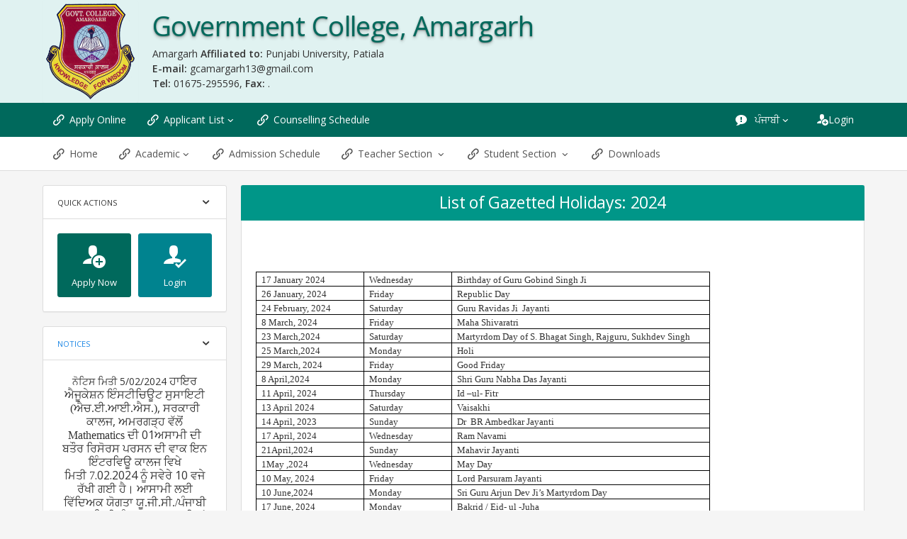

--- FILE ---
content_type: text/html; charset=utf-8
request_url: https://online.gcamargarh.com/Article/holidaylist
body_size: 30282
content:



<!DOCTYPE html>

<html lang="en">
<head>
	<title>Government College, Amargarh - List of Gazetted Holidays: 2024</title>
	<meta http-equiv="content-type" content="text/html;charset=UTF-8" />
	<meta charset="utf-8" />
	<meta http-equiv="X-UA-Compatible" content="IE=edge" />
	<meta name="viewport" content="width=device-width, initial-scale=1" />
	<meta name="description" content="Government College, Amargarh" />
	<meta name="keywords" content="Government College, Amargarh" />
	<link rel="Shortcut Icon" href="/assets/images/e-facilitation_50.png" />
	
		<link rel="dns-prefetch" href="//cdn.cusoftech.com">
		<link rel="dns-prefetch" href="//fonts.googleapis.com">
		<link rel="dns-prefetch" href="//cdnjs.cloudflare.com">
		<link rel="dns-prefetch" href="//ajax.googleapis.com">
		<link rel="dns-prefetch" href="//ajax.aspnetcdn.com">
		<link rel="dns-prefetch" href="//cdn.jsdelivr.net">
		<link rel="stylesheet" href="//fonts.googleapis.com/css?family=Open+Sans:300,400,400i,600,700,800">
			<link rel="stylesheet" type="text/css" href="//cdnjs.cloudflare.com/ajax/libs/bootstrap-datepicker/1.6.1/css/bootstrap-datepicker3.min.css">
	<link rel="stylesheet" type="text/css" href="//cdn.cusoftech.com/e-academe/assets/css/ui.jqgrid-bootstrap.css" />
	<link rel="stylesheet" type="text/css" href="//cdn.cusoftech.com/e-academe/assets/css/icons/icomoon/styles.css" />
	<link rel="stylesheet" type="text/css" href="//cdn.cusoftech.com/e-academe/assets/css/bootstrap.css" />
	<link rel="stylesheet" type="text/css" href="//cdn.cusoftech.com/e-academe/assets/css/core.css" />
	<link rel="stylesheet" type="text/css" href="//cdn.cusoftech.com/e-academe/assets/css/components.css" />
	<link rel="stylesheet" type="text/css" href="//cdn.cusoftech.com/e-academe/assets/css/colors.css" />
	<link rel="stylesheet" type="text/css" href="/assets/css/style.css?v=637665647274055828" />
	

	
		<script async="" src="//www.google-analytics.com/analytics.js"></script>
		<script type="text/javascript" src="//cdnjs.cloudflare.com/ajax/libs/pace/1.0.2/pace.min.js"></script>
		<script type="text/javascript" src="//ajax.googleapis.com/ajax/libs/jquery/2.1.4/jquery.min.js"></script>
		<script type="text/javascript" src="//ajax.aspnetcdn.com/ajax/bootstrap/3.3.6/bootstrap.min.js"></script>
	<script type="text/javascript" src="//cdn.cusoftech.com/e-academe/assets/js/plugins/loaders/blockui.min.js"></script>
	<script type="text/javascript" src="//cdn.cusoftech.com/e-academe/assets/js/plugins/ui/nicescroll.min.js"></script>
	<script type="text/javascript" src="//cdn.cusoftech.com/e-academe/assets/js/plugins/ui/drilldown.js"></script>
	

	
	<script type="text/javascript" src="//cdn.cusoftech.com/e-academe/assets/js/plugins/forms/selects/bootstrap_select.min.js"></script>
		<script type="text/javascript" src="//cdnjs.cloudflare.com/ajax/libs/jquery-validate/1.15.0/jquery.validate.min.js"></script>
	<script type="text/javascript" src="//cdn.cusoftech.com/e-academe/assets/js/plugins/ui/prism.min.js"></script>
		<script type="text/javascript" src="//cdnjs.cloudflare.com/ajax/libs/Uniform.js/2.1.2/jquery.uniform.js"></script>
		<script type="text/javascript" src="//cdnjs.cloudflare.com/ajax/libs/bootstrap-datepicker/1.6.1/js/bootstrap-datepicker.min.js"></script>
	<script type="text/javascript" src="//cdn.cusoftech.com/e-academe/assets/js/plugins/notifications/bootbox.min.js"></script>
	<script type="text/javascript" src="//cdn.cusoftech.com/e-academe/assets/js/plugins/notifications/jquery.vticker.min.js"></script>
	<script type="text/javascript" src="//cdn.cusoftech.com/e-academe/assets/js/core/app.js"></script>
	<script type="text/javascript" src="//cdn.cusoftech.com/e-academe/assets/js/pages/form_checkboxes_radios.js"></script>
	

	

	
	
	



</head>
<body class="layout-boxed">

	



<form id="eAcademeForm">
	<div class="page-header alpha-teal">
		<div class="page-header-content">
			<div class="title-row">
				<div class="main-logo">
					<div class="thumbnail alpha-teal no-border no-margin-bottom">
						<div class="thumb">
							<img src="/assets/images/logo-230x265.png" alt="">
						</div>
					</div>
				</div>
				<div class="page-title">
					<h1 class="en site-title">
						Government College, Amargarh
					</h1>
					<h1 class="pb site-title hidden">
						ਸਰਕਾਰੀ ਕਾਲਜ
					</h1>
					<p>
						Amargarh
						<span class="text-semibold">Affiliated to: </span>
						Punjabi University, Patiala<br />
						<span class="text-semibold">E-mail: </span>
						gcamargarh13@gmail.com<br />
						<span class="text-semibold">Tel: </span>
						01675-295596, <span class="text-semibold">Fax: </span>
						.
					</p>
				</div>
			</div>
		</div>
	</div>
	<!-- /page header -->
	<!-- Main navbar -->
	<div class="navbar navbar-inverse bg-teal-800">
		<div class="navbar-boxed">
			<div class="navbar-header">
				<span class="navbar-text h1">
					GC Amargarh
				</span>
				<ul class="nav navbar-nav pull-right visible-xs-block">
					<li><a data-toggle="collapse" data-target="#navbar-mobile"><i class="icon-menu2"></i></a></li>
					<li><a class="sidebar-mobile-main-toggle"><i class="icon-more"></i></a></li>
				</ul>
			</div>
			<div id="navbar-mobile" class="navbar-collapse collapse">
				
				<ul class="nav navbar-nav"><li><a href="/Students/Registration.aspx"><i class="icon-link  position-left"></i>Apply Online</a></li><li class="dropdown-submenu"><a href="#" class="dropdown-toggle" data-toggle="dropdown"><i class="icon-link  position-left"></i>Applicant List<span class="caret"></span></a><ul class="dropdown-menu width-350"><li><a href="/Students/Incomplete_Records.aspx"><i class="icon-link  position-left"></i>Incomplete Applications</a></li><li><a href="/Students/Invalid_Records.aspx"><i class="icon-link  position-left"></i>Invalid Applications</a></li><li><a href="/Students/Rank_List.aspx"><i class="icon-link  position-left"></i>Rank List</a></li></ul></li><li><a href="/Article/counsellingschedule"><i class="icon-link  position-left"></i>Counselling Schedule</a></li></ul>
				<ul class="nav navbar-nav navbar-right">
					<li class="dropdown language-switch">
						<a class="dropdown-toggle" data-toggle="dropdown">
							<i class="icon-bubble-notification position-left">
							</i>
							ਪੰਜਾਬੀ<span class="caret"></span>
						</a>
						<ul class="dropdown-menu"><li><a href="/Article/holidaylist?change_lang_id=101"><i class="icon-bubble-lines4 position-left"></i> ਪੰਜਾਬੀ</a></li><li><a href="/Article/holidaylist?change_lang_id=1"><i class="icon-bubble-lines4 position-left"></i> English</a></li></ul>
					</li>
					<li><a href="/Account/Login"><i class="icon-user-plus position-right"></i>Login</a></li>
					
				</ul>
			</div>
		</div>
	</div>
	<!-- /main navbar -->
	<!-- Second navbar -->
	<div id="navbar-second" class="navbar navbar-default">
		<div class="navbar-boxed">
			<ul class="nav navbar-nav no-border visible-xs-block">
				<li>
					<a class="text-center collapsed" data-toggle="collapse" data-target="#navbar-second-toggle"><i class="icon-menu7"></i></a>
				</li>
			</ul>
			<div id="navbar-second-toggle" class="navbar-collapse collapse">
				
				<ul class="nav navbar-nav"><li><a href="/Default.aspx"><i class="icon-link  position-left"></i>Home</a></li><li class="dropdown-submenu"><a href="#" class="dropdown-toggle" data-toggle="dropdown"><i class="icon-link  position-left"></i>Academic<span class="caret"></span></a><ul class="dropdown-menu width-350"><li><a href="//gcamargarh.com/downloads/documents/prospectus/2025-26.pdf" target="_blank"><i class="icon-link  position-left"></i>Download Prospectus</a></li><li class="dropdown-submenu"><a href="#" class="dropdown-toggle" data-toggle="dropdown"><i class="icon-link  position-left"></i>Staff Details</a><ul class="dropdown-menu width-350"><li><a href="/Article/teachingstaff"><i class="icon-link  position-left"></i>Teaching Staff</a></li><li><a href="/Article/nonteachingstaff"><i class="icon-link  position-left"></i>Non-Teaching Staff</a></li></ul></li><li><a href="/Article/courses"><i class="icon-link  position-left"></i>Courses</a></li><li><a href="/Article/heis"><i class="icon-link  position-left"></i>HEIS</a></li><li><a href="/Article/adminduties"><i class="icon-link  position-left"></i>Administrative Committees</a></li><li><a href="/Article/academiccalendar"><i class="icon-link  position-left"></i>Academic Calendar</a></li><li><a href="/Article/holidaylist"><i class="icon-link  position-left"></i>List of Holidays</a></li><li><a href="/Article/fakeuniversitylist"><i class="icon-link  position-left"></i>List of Fake Universities</a></li></ul></li><li><a href="/Article/admissionschedule"><i class="icon-link  position-left"></i>Admission Schedule</a></li><li class="dropdown-submenu"><a href="#" class="dropdown-toggle" data-toggle="dropdown"><i class="icon-link  position-left"></i>Teacher Section <span class="caret"></span></a><ul class="dropdown-menu width-350"><li><a href="/Students/View_Roll_No.aspx"><i class="icon-link  position-left"></i>Roll Nos by Class</a></li><li><a href="/Students/View_Subjects.aspx"><i class="icon-link  position-left"></i>Subject wise Students</a></li><li><a href="/Students/View_Sections.aspx"><i class="icon-link  position-left"></i>Section wise Students</a></li></ul></li><li class="dropdown-submenu"><a href="#" class="dropdown-toggle" data-toggle="dropdown"><i class="icon-link  position-left"></i>Student Section <span class="caret"></span></a><ul class="dropdown-menu width-350"><li><a href="/Students/View_Details.aspx"><i class="icon-link  position-left"></i>View Details</a></li><li><a href="/Students/Bus_Pass.aspx"><i class="icon-link  position-left"></i>Apply for Bus Pass</a></li></ul></li><li><a href="/Article/downloads"><i class="icon-link  position-left"></i>Downloads</a></li></ul>
			</div>
		</div>
	</div>
	<!-- /second navbar -->
	<!-- Additional navbar -->
	
	<!-- /Additional navbar -->
	<!-- Page container -->
	<div class="page-container">
		<!-- Page content -->
		<div class="page-content">

			
	<!-- Main sidebar -->
	<div class="sidebar sidebar-main sidebar-default sidebar-separate">
		<div class="sidebar-content">
			
			<div class="sidebar-category">
				<div class="category-title">
					<span>Quick Actions</span>
					<ul class="icons-list">
						<li><a href="#" data-action="collapse"></a></li>
					</ul>
				</div>
				<div class="category-content">
					<div class="row">
						<div class="col-xs-6">
							<a href="/Students/Registration" class="btn bg-teal-800 btn-block btn-float btn-float-lg">
								<i class="icon-user-plus"></i><span>Apply Now</span>
							</a>
						</div>
						<div class="col-xs-6">
							<a href="/Account/Login" class="btn bg-info-800 btn-block btn-float btn-float-lg">
								<i class="icon-user-check"></i><span>Login</span>
							</a>
						</div>
					</div>
				</div>
			</div>
			

			
			<div class="sidebar-category">
				<div class="category-title">
					<span><a href="/Article/noticeboard">Notices</a></span>
					<ul class="icons-list">
						<li><a href="#" data-action="collapse"></a></li>
					</ul>
				</div>
				<div class="category-content">
					<div class="row">
						<div class="col-xs-12 vscroll" id="vscroll">
							
							
							
							<p class="MsoNormal" align="center" style="margin-bottom:0cm;margin-bottom:.0001pt;
text-align:center;line-height:normal"><span lang="PA" style="font-family: Raavi, &quot;sans-serif&quot;; font-size: 12pt; text-align: justify; line-height: 18.4px;"><span style="font-family: &quot;Open Sans&quot;, sans-serif; font-size: 14px;">ਨੋਟਿਸ ਮਿਤੀ 5/02/2024&nbsp;</span>ਹਾਇਰ ਐਜੂਕੇਸ਼ਨ ਇੰਸਟੀਚਿਊਟ ਸੁਸਾਇਟੀ (ਐਚ.ਈ.ਆਈ.ਐਸ.)</span><span style="font-size: 12pt; text-align: justify; line-height: 18.4px;">,&nbsp;</span><span lang="PA" style="font-family: Raavi, &quot;sans-serif&quot;; font-size: 12pt; text-align: justify; line-height: 18.4px;">ਸਰਕਾਰੀ ਕਾਲਜ</span><span style="font-size: 12pt; text-align: justify; line-height: 18.4px;">,&nbsp;</span><span lang="PA" style="font-family: Raavi, &quot;sans-serif&quot;; font-size: 12pt; text-align: justify; line-height: 18.4px;">ਅਮਰਗੜ੍ਹ ਵੱਲੋਂ Mathematics ਦੀ&nbsp;</span><span style="font-size: 12pt; text-align: justify; line-height: 18.4px;">01</span><span lang="PA" style="font-family: Raavi, &quot;sans-serif&quot;; font-size: 12pt; text-align: justify; line-height: 18.4px;">ਅਸਾਮੀ ਦੀ ਬਤੌਰ ਰਿਸੋਰਸ ਪਰਸਨ ਦੀ ਵਾਕ ਇਨ ਇੰਟਰਵਿਊ ਕਾਲਜ ਵਿਖੇ ਮਿਤੀ&nbsp;7</span><span style="font-size: 12pt; text-align: justify; line-height: 18.4px;">.02.2024</span><span lang="PA" style="font-family: Raavi, &quot;sans-serif&quot;; font-size: 12pt; text-align: justify; line-height: 18.4px;">&nbsp;ਨੂੰ ਸਵੇਰੇ&nbsp;</span><span style="font-size: 12pt; text-align: justify; line-height: 18.4px;">10</span><span lang="PA" style="font-family: Raavi, &quot;sans-serif&quot;; font-size: 12pt; text-align: justify; line-height: 18.4px;">&nbsp;ਵਜੇ ਰੱਖੀ ਗਈ ਹੈ। ਆਸਾਮੀ ਲਈ ਵਿੱਦਿਅਕ ਯੋਗਤਾ ਯੂ.ਜੀ.ਸੀ./ਪੰਜਾਬੀ ਯੂਨਵਰਸਿਟੀ/ਪੰਜਾਬ ਸਰਕਾਰ ਦੀਆਂ ਹਦਾਇਤਾਂ ਅਨੁਸਾਰ ਹੋਵੇਗੀ। ਉਮੀਦਵਾਰ ਨੂੰ ਕਾਲਜ&nbsp;</span><span style="font-size: 12pt; text-align: justify; line-height: 18.4px;">HEIS&nbsp;</span><span lang="PA" style="font-family: Raavi, &quot;sans-serif&quot;; font-size: 12pt; text-align: justify; line-height: 18.4px;">ਨਿਯਮਾਂ/ਲੈਕਚਰ ਬੇਸਡ ਅਦਾਇਗੀ ਕੀਤੀ ਜਾਵੇਗੀ। ਚਾਹਵਾਨ ਉਮੀਦਵਾਰ ਆਪਣਾ ਬਾਇਓ ਡਾਟਾ ਅਤੇ ਅਸਲ ਦਸਤਾਵੇਜ ਨਾਲ ਲੈ ਕੇ ਆਉਣ। ਲੋੜ ਅਨੁਸਾਰ ਆਸਾਮੀਆਂ ਦੀ ਗਿਣਤੀ ਵਧਾਈ ਜਾਂ ਘਟਾਈ ਜਾ ਸਕਦੀ ਹੈ। ਇੰਟਰਵਿਊ ਲਈ ਕੋਈ ਟੀ.ਏ./ਡੀ.ਏ. ਨਹੀਂ ਦਿੱਤਾ ਜਾਵੇਗਾ।</span><br></p><p class="MsoNormal" align="center" style="margin-bottom:0cm;margin-bottom:.0001pt;
text-align:center;line-height:normal"><span lang="PA" style="text-align: justify; font-size: 12pt; line-height: 115%; font-family: Raavi, &quot;sans-serif&quot;;"><span style="font-family: &quot;Open Sans&quot;, sans-serif; font-size: 14px;"><br></span></span></p><p class="MsoNormal" align="center" style="margin-bottom:0cm;margin-bottom:.0001pt;
text-align:center;line-height:normal"><span lang="PA" style="text-align: justify; font-size: 12pt; line-height: 115%; font-family: Raavi, &quot;sans-serif&quot;;"><span style="font-family: &quot;Open Sans&quot;, sans-serif; font-size: 14px;"><br></span></span></p><p class="MsoNormal" align="center" style="margin-bottom:0cm;margin-bottom:.0001pt;
text-align:center;line-height:normal"><span lang="PA" style="text-align: justify; font-size: 12pt; line-height: 115%; font-family: Raavi, &quot;sans-serif&quot;;"><span style="font-family: &quot;Open Sans&quot;, sans-serif; font-size: 14px;"><br></span></span></p><p class="MsoNormal" align="center" style="margin-bottom:0cm;margin-bottom:.0001pt;
text-align:center;line-height:normal"><span lang="PA" style="text-align: justify; font-size: 12pt; line-height: 115%; font-family: Raavi, &quot;sans-serif&quot;;"><span style="font-family: &quot;Open Sans&quot;, sans-serif; font-size: 14px;"><br></span></span></p><p class="MsoNormal" align="center" style="margin-bottom:0cm;margin-bottom:.0001pt;
text-align:center;line-height:normal"><span lang="PA" style="text-align: justify; font-size: 12pt; line-height: 115%; font-family: Raavi, &quot;sans-serif&quot;;"><span style="font-family: &quot;Open Sans&quot;, sans-serif; font-size: 14px;">ਨੋਟਿਸ ਮਿਤੀ 25/07/2023&nbsp;</span>ਹਾਇਰ ਐਜੂਕੇਸ਼ਨ
ਇੰਸਟੀਚਿਊਟ ਸੁਸਾਇਟੀ (ਐਚ.ਈ.ਆਈ.ਐਸ.)</span><span style="text-align: justify; font-size: 12pt; line-height: 115%;">, </span><span lang="PA" style="text-align: justify; font-size: 12pt; line-height: 115%; font-family: Raavi, &quot;sans-serif&quot;;">ਸਰਕਾਰੀ ਕਾਲਜ</span><span style="text-align: justify; font-size: 12pt; line-height: 115%;">, </span><span lang="PA" style="text-align: justify; font-size: 12pt; line-height: 115%; font-family: Raavi, &quot;sans-serif&quot;;">ਅਮਰਗੜ੍ਹ ਵੱਲੋਂ
ਕੰਪਿਊਟਰ ਸਾਇੰਸ ਦੀਆਂ </span><span style="text-align: justify; font-size: 12pt; line-height: 115%;">02</span><span lang="PA" style="text-align: justify; font-size: 12pt; line-height: 115%; font-family: Raavi, &quot;sans-serif&quot;;"> ਅਸਾਮੀਆਂ ਦੀ ਬਤੌਰ ਰਿਸੋਰਸ ਪਰਸਨ ਦੀ ਵਾਕ ਇਨ ਇੰਟਰਵਿਊ ਕਾਲਜ ਵਿਖੇ
ਮਿਤੀ </span><span style="text-align: justify; font-size: 12pt; line-height: 115%;">02.08.2023</span><span lang="PA" style="text-align: justify; font-size: 12pt; line-height: 115%; font-family: Raavi, &quot;sans-serif&quot;;"> ਨੂੰ ਸਵੇਰੇ </span><span style="text-align: justify; font-size: 12pt; line-height: 115%;">11</span><span lang="PA" style="text-align: justify; font-size: 12pt; line-height: 115%; font-family: Raavi, &quot;sans-serif&quot;;"> ਵਜੇ ਰੱਖੀ ਗਈ ਹੈ।
ਆਸਾਮੀਆਂ ਲਈ ਵਿੱਦਿਅਕ ਯੋਗਤਾ ਯੂ.ਜੀ.ਸੀ./ਪੰਜਾਬੀ ਯੂਨਵਰਸਿਟੀ/ਪੰਜਾਬ ਸਰਕਾਰ ਦੀਆਂ ਹਦਾਇਤਾਂ
ਅਨੁਸਾਰ ਹੋਵੇਗੀ। ਉਮੀਦਵਾਰ ਨੂੰ ਕਾਲਜ </span><span style="text-align: justify; font-size: 12pt; line-height: 115%;">HEIS </span><span lang="PA" style="text-align: justify; font-size: 12pt; line-height: 115%; font-family: Raavi, &quot;sans-serif&quot;;">ਨਿਯਮਾਂ/ਲੈਕਚਰ ਬੇਸਡ ਅਦਾਇਗੀ ਕੀਤੀ ਜਾਵੇਗੀ। ਚਾਹਵਾਨ
ਉਮੀਦਵਾਰ ਆਪਣਾ ਬਾਇਓ ਡਾਟਾ ਅਤੇ ਅਸਲ ਦਸਤਾਵੇਜ ਨਾਲ ਲੈ ਕੇ ਆਉਣ। ਲੋੜ ਅਨੁਸਾਰ ਆਸਾਮੀਆਂ ਦੀ
ਗਿਣਤੀ ਵਧਾਈ ਜਾਂ ਘਟਾਈ ਜਾ ਸਕਦੀ ਹੈ। ਇੰਟਰਵਿਊ ਲਈ ਕੋਈ ਟੀ.ਏ./ਡੀ.ਏ. ਨਹੀਂ ਦਿੱਤਾ ਜਾਵੇਗਾ।</span><br></p><p>ਨੋਟਿਸ ਮਿਤੀ 25/06/2023 ਸਮੂਹ ਵਿਦਿਆਰਥੀਆਂ ਅਤੇ ਇਲਾਕਾ ਨਿਵਾਸੀਆਂ ਨੂੰ ਸੂਚਿਤ ਕੀਤਾ ਜਾਂਦਾ ਹੈ ਕਿ ਮਿਤੀ 25/06/2023, ਕਾਲਜ ਵਿੱਚ ਬੀ.ਏ. ਅਤੇ ਬੀ.ਕਾਮ , ਬੀ.ਸੀ.ਏ ਭਾਗ ਪਹਿਲਾ ਵਿੱਚ ਦਾਖ਼ਲਾ ਲੈਣ ਲਈ, ਪੰਜਾਬ ਸਰਕਾਰ ਦੇ ਆਨਲਾਈਨ ਪੋਰਟਲ admission.punjab.gov.in ਤੇ ਅਪਲਾਈ ਕਰਨ ਦੀ ਆਖ਼ਰੀ ਮਿਤੀ ਹੈ। ਵਿਦਿਆਰਥੀ ਇਸ ਸੂਚਨਾ ਨੂੰ ਆਪਣੇ ਆਸ ਪੜੋਸ ਵਿੱਚ ਸਾਂਝੀ ਕਰਨ, ਤਾਂ ਜੋ ਚਾਹਵਾਨ ਵਿਦਿਆਰਥੀ ਇਸਦਾ ਭਰਪੂਰ ਲਾਹਾ ਲੈ ਸਕਣ।*<br></p><p>(ਨੋਟਿਸ ਮਿਤੀ 11/05/2023) ਅਨੁਸੁਚਿਤ ਜਾਤੀ ਨਾਲ ਸਬੰਧਿਤ ਵਿਦਿਆਰਥੀਆਂ ਨੇ ਦਾਖਲੇ ਸਮੇ ਫੀਸ ਵਿੱਚ ਰਿਆਇਤ ਪ੍ਰਾਪਤ ਕੀਤੀ ਸੀ ਅਤੇ ਡਾ. ਬੀ. ਆਰ ਅੰਬੇਦਕਰ ਸਕਾਲਰਸਿਪ ਅਪਲਾਈ ਨਹੀ ਕੀਤੀ । ਸੋ ਇਹਨਾ ਵਿਦਿਆਰਥੀਆਂ ਨੂੰ ਸਖਤ ਹਦਾਇਤ ਕੀਤੀ ਜਾਂਦੀ ਹੈ ਕਿ ਉਹ ਸਮੈਸਟਰ ਪ੍ਰੀਖਿਆ ਸੁਰੂ ਹੋਣ ਤੋਂ ਪਹਿਲਾ ਆਪਣੀ ਬਣਦੀ ਫੀਸ ਕਾਲਜ ਪੋਰਟਲ ਉਪਰ ਭਰ ਦੇਣ। ਇਸ ਨੂੰ ਅਤਿ ਜਰੂਰੀ ਸਮਝਿਆ ਜਾਵੇ। ਜੋ ਵਿਦਿਆਰਥੀ ਫੀਸ ਨਹੀ ਭਰਨਗੇ ਉਹਨਾਂ ਉਪਰ ਨਿਯਮਾ ਅਨੁਸਾਰ ਬਣਦੀ ਕਾਰਵਾਈ ਕੀਤੀ ਜਾਵੇਗੀ।</p>
<p><br>(ਨੋਟਿਸ ਮਿਤੀ 21/04/2023) ਸਮੂਹ ਵਿਦਿਆਰਥੀਆਂ ਨੂੰ ਸੂਚਿਤ ਕੀਤਾ ਜਾਂਦਾ ਹੈ ਕਿ ਮਿਤੀ 24.04.23 ਤੋਂ ਸਾਰੀਆਂ ਕਲਾਸਾਂ ਦੇ MST II ਲਏ ਜਾ ਰਹੇ ਹਨ,ਇਸ ਸਬੰਧੀ ਡੇਟ ਸੀਟ ਜਾਰੀ ਕੀਤੀ ਜਾ ਚੁੱਕੀ ਹੈ। ਯੂਨੀਵਰਸਿਟੀ ਦੀਆਂ ਹਦਾਇਤਾਂ ਅਨੁਸਾਰ ਹਰੇਕ ਵਿਦਿਆਰਥੀ ਲਈ ਇਹ MST II ਦੇਣੇ ਲਾਜਮੀ ਹਨ ਅਤੇ ਉਹਨਾਂ ਵਿੱਚੋਂ ਪਾਸ ਹੋਣਾ ਵੀ ਲਾਜਮੀ ਹੈ,ਜੇਕਰ ਕੋਈ ਵਿਦਿਆਰਥੀ ਯੂਨੀਵਰਸਿਟੀ ਦੀਆਂ ਇਹ ਸ਼ਰਤਾਂ /ਕੰਡੀਸ਼ਨਾਂ ਪੂਰੀਆਂ ਨਹੀਂ ਕਰਦਾ ਤਾਂ ਯੂਨੀਵਰਸਿਟੀ ਦੀਆਂ ਹਦਾਇਤਾਂ ਅਨੁਸਾਰ ਵਿਦਿਆਰਥੀ ਨੂੰ ਫਾਇਨਲ ਪ੍ਰੀਖਿਆਵਾਂ ਲਈ ਅਯੋਗ ਮੰਨਦੇ ਹੋਏ ਰੋਲ ਨੰਬਰ ਜਾਰੀ ਨਹੀਂ ਕੀਤਾ ਜਾਵੇਗਾ।ਇਸ ਸਬੰਧੀ ਵਿਦਿਆਰਥੀ ਖੁਦ ਜਿੰਮੇਵਾਰ ਹੋਵੇਗਾ ।</p>
<p>(ਨੋਟਿਸ ਮਿਤੀ 20/03/2023) ਸਮੂਹ ਵਿਦਿਆਰਥੀਆ ਨੂੰ ਸੂਚਿਤ ਕੀਤਾ ਜਾਂਦਾ ਹੈ ਕਿ Scheme for carear Counseling in Govt. College of Punjab ਅਧੀਨ ਮਿਤੀ 24/03/2023 ਨੂੰ ਕਾਲਜ ਦੇ ਵਿਦਿਆਰਥੀਆਦਾ ਇੰਡਸਟਰੀਅਲ ਟੂਰ (ਵੇਰਕਾ ਮਿਲਕ ਪਲਾਟ, ਸੰਗਰੂਰ) ਸੰਗਰੂਰ ਵਿਖੇ ਜਾਣਾ ਹੈ।ਜਿਹੜੇ ਵਿਦਿਆਰਥੀ ਇਸ ਟੁਰ ਤੇ ਜਾਣ ਦੇ ਚਾਹਵਾਨ ਹਨ, ਉਹ ਮਿਤੀ 22/03/2023 ਤੱਕ ਆਪਣੇ ਨਾਮ ਅਤੇ NOC ਕਾਲਜ ਵਿੱਚ ਹਰਜੋਇਲ ਸਿੰਘ ਕੋਲ ਜਮ੍ਹਾਂ ਕਰਵਾ ਦੇਣ।ਬਿਨਾ ਮਾਪਿਆ ਦੀ ਸਹਿਮਤੀ ਤੋਂ ਵਿਦਿਆਰਥੀਆਂ ਨੂੰ ਟੂਰ ਤੇ ਜਾਣ ਦੀ ਆਗਿਆ ਨਹੀਂ ਹੋਵੇਗੀ।</p>
<p>(ਨੋਟਿਸ ਮਿਤੀ 09/03/2023)ਸਰਕਾਰੀ ਕਾਲਜ, ਅਮਰਗੜ੍ਹ ਦੇ ਸਮੂਹ ਵਿਦਿਆਰਥੀਆ ਨੂੰ ਸੂਚਿਤ ਕੀਤੀ ਜਾਂਦਾ ਹੈ ਕਿ ਸਾਰੇ ਵਿਦਿਆਰਥੀ ਮਿਤੀ 11/03/2023 ਤੱਕ ਹਰ ਹਾਲਤ ਵਿੱਚ ਆਪਣੇ ਬੈਂਕ ਅਕਾਊਂਟ ਪਾਸ-ਬੁੱਕ ਦੀ ਫ਼ੋਟੋ ਕਾਪੀ ਜਿਸ ਵਿੱਚ IFSC ਕੋਡ ਹੋਵੇ, ਅਧਾਰ ਕਾਰਡ ਦੀ ਕਾਪੀ ਅਤੇ ਪੰਜਾਬ ਵਾਸੀ ਸਰਟੀਫਿਕੇਟ ਦੀ ਕਾਪੀ ਆਪਣੇ ਟਿਊਟਰ ਸਾਹਿਬਾਨ ਨੂੰ ਜਮ੍ਹਾ ਕਰਵਾਉਣੀ ਯਕੀਨੀ ਬੰਨ੍ਹਾਉਣਗੇ</p>
<p><br>(ਨੋਟਿਸ ਮਿਤੀ 23/02/2023) ਯੂਨੀਵਰਸਿਟੀ ਗ੍ਰਾਂਟ ਕ ਮਿਸ਼ਨ ਦੀਆਂ ਹਦਾਇਤਾਂ ਮੁਤਾਬਿਕ ਸਾਲ 2021 ਤੋਂ ਬਾਅਦ ਦਾਖਲ ਹੋਏ ਵਿਦਿਆਰਥੀਆਂ ਦਾ ABC (Acdemic Bank of Credits) Account ਹੋਣਾ ਲਾਜ਼ਮੀ ਹੈ। ਇਸ ਸੰਬੰਧ ਵਿੱਚ ਸਮੂਹ ਵਿਦਿਆਰਥੀਆਂ ਨੂੰ ਹਦਾਇਤ ਕੀਤੀ ਜਾਂਦੀ ਹੈ ਕਿ ਉਹ ਅੱਜ ਮਿਤੀ 23/02/2023 ਤੱਕ ਹਰ ਹਾਲਤ ਵਿੱਚ ਆਪਣਾ ਅਕਾਊਂਟ ਓਪਨ ਕਰ ਲੈਣ। ਅਕਾਊਂਟ ਓਪਨ ਕਰਵਾਉਣ ਸੰਬੰਧੀ ਅਗਰ ਕਿਸੇ ਵੀ ਤਰਾ ਦੀ ਕੋਈ ਵੀ ਲੋੜੀਂਦੀ ਜਾਣਕਾਰੀ ਚਾਹੀਦੀ ਹੈ ਤਾਂ ਉਹ ਕਾਲਜ ਦਫ਼ਤਰ ਨਾਲ ਸੰਪਰਕ ਕਰ ਸਕਦੇ ਹਨ। ਇਸ ਨੂੰ ਅਤਿ ਜ਼ਰੂਰੀ ਸਮਝਿਆ ਜਾਵੇ।</p>
<p><br>(ਨੋਟਿਸ ਮਿਤੀ 20/02/2023)ਕਾਲਜ ਦੇ ਸਮੂਹ ਵਿਦਿਆਰਥੀਆ ਨੂੰ ਸੂਚਿਤ ਕੀਤਾ ਜਾਂਦਾ ਹੈ ਕਿ ਮਿਤੀ 21 ਫਰਵਰੀ 2023 ਨੂੰ ਕਾਲਜ ਵਿੱਚ ਅਥਲੈਟਿਕ ਮੀਟ ਕਰਵਾਈ ਜਾ ਰਹੀ ਹੈ। ਇਸ ਸਬੰਧੀ ਸਾਰੇ ਵਿਦਿਆਰਥੀਆ ਨੂੰ ਹਦਾਇਤ ਕੀਤੀ ਜਾਂਦੀ ਹੈ ਕਿ ਕੱਲ੍ਹ ਮਿਤੀ 21/02/2023 ਨੂੰ ਸਵੇਰੇ 8:30 ਵਜੇ ਕਾਲਜ ਪਹੁੰਚਣਾ ਯਕੀਨੀ ਬਣਾਇਆ ਜਾਵੇ।</p>
<p>(ਨੋਟਿਸ ਮਿਤੀ 08/02/2023) ਕਾਲਜ ਦੇ ਬੀ.ਸੀ.ਏ ਭਾਗ ਪਹਿਲਾ,ਦੂਜਾ ਅਤੇ ਤੀਜਾ ਦੇ ਹੇਠ ਲਿਖੇ ਰੋਲ-ਨੰਬਰ ਅਨੁਸਾਰ ਵਿਦਿਆਰਥੀਆਂ ਨੂੰ ਸੂਚਿਤ ਕੀਤਾ ਜਾਂਦਾ ਹੈ ਕਿ ਉਹ ਆਪਣੀ ਬਕਾਇਆਂ ਰਹਿੰਦੀ ਫ਼ੀਸ ਮਿਤੀ <u>10/02/2023</u>ਤੱਕ ਹਰ ਹਾਲਤ ਵਿੱਚ ਕਾਲਜ ਪੋਰਟਲ (https://online.gcamargarh.com/) ਤੇ ਭਰ ਦੇਣ। ਫ਼ੀਸ ਭਰਨ ਉਪਰੰਤ ਫ਼ੀਸ ਦੀ ਸਲਿਪ ਕਾਲਜ ਦਫ਼ਤਰ ਵਿੱਚ ਜਮਾ ਕਰਵਾਉਣੀ ਯਕੀਨੀ ਬਣਾਈ ਜਾਵੇ।</p>
<p>ਇਸ ਨੂੰ ਅਤਿ ਜ਼ਰੂਰੀ ਸਮਝਿਆ ਜਾਵੇ।</p>
<table>
<tbody>
<tr>
<td>
<p>Sr</p>
</td>
<td>
<p>Admission Class</p>
</td>
<td>
<p>Roll No</p>
</td>
<td>
<p>Applicant ID</p>
</td>
</tr>
<tr>
<td>
<p>1</p>
</td>
<td>
<p>BCA Sem-I</p>
</td>
<td>
<p>220801</p>
</td>
<td>
<p>220300002309</p>
</td>
</tr>
<tr>
<td>
<p>2</p>
</td>
<td>
<p>BCA Sem-I</p>
</td>
<td>
<p>220803</p>
</td>
<td>
<p>220300002382</p>
</td>
</tr>
<tr>
<td>
<p>3</p>
</td>
<td>
<p>BCA Sem-I</p>
</td>
<td>
<p>220805</p>
</td>
<td>
<p>220300002308</p>
</td>
</tr>
<tr>
<td>
<p>4</p>
</td>
<td>
<p>BCA Sem-I</p>
</td>
<td>
<p>220806</p>
</td>
<td>
<p>220300002365</p>
</td>
</tr>
<tr>
<td>
<p>5</p>
</td>
<td>
<p>BCA Sem-I</p>
</td>
<td>
<p>220808</p>
</td>
<td>
<p>220300002335</p>
</td>
</tr>
<tr>
<td>
<p>6</p>
</td>
<td>
<p>BCA Sem-I</p>
</td>
<td>
<p>220812</p>
</td>
<td>
<p>220300002486</p>
</td>
</tr>
<tr>
<td>
<p>7</p>
</td>
<td>
<p>BCA Sem-I</p>
</td>
<td>
<p>220814</p>
</td>
<td>
<p>220300002472</p>
</td>
</tr>
<tr>
<td>
<p>8</p>
</td>
<td>
<p>BCA Sem-III</p>
</td>
<td>
<p>220905</p>
</td>
<td>
<p>210300002126</p>
</td>
</tr>
<tr>
<td>
<p>9</p>
</td>
<td>
<p>BCA Sem-V</p>
</td>
<td>
<p>221002</p>
</td>
<td>
<p>200300001898</p>
</td>
</tr>
<tr>
<td>
<p>10</p>
</td>
<td>
<p>BCA Sem-V</p>
</td>
<td>
<p>221003</p>
</td>
<td>
<p>200300001913</p>
</td>
</tr>
<tr>
<td>
<p>11</p>
</td>
<td>
<p>BCA Sem-V</p>
</td>
<td>
<p>221004</p>
</td>
<td>
<p>200300001928</p>
</td>
</tr>
<tr>
<td>
<p>12</p>
</td>
<td>
<p>BCA Sem-V</p>
</td>
<td>
<p>221007</p>
</td>
<td>
<p>200300002095</p>
</td>
</tr>
</tbody>
</table>
<p><br>(ਨੋਟਿਸ ਮਿਤੀ 25/01/2023) ਸਮੂਹ ਸਟਾਫ਼ ਅਤੇ ਵਿਦਿਆਰਥੀਆਂ ਨੂੰ ਸੂਚਿਤ ਕੀਤਾ ਜਾਂਦਾ ਹੈ ਕਿ ਕੱਲ੍ਹ ਮਿਤੀ 26/01/2023 ਨੂੰ ਕਾਲਜ ਵਿੱਚ ਗਣਤੰਤਰ ਦਿਵਸ ਮਨਾਇਆ ਜਾਣਾ ਹੈ।ਇਸ ਲਈ ਸਮੂਹ ਸਟਾਫ਼ ਅਤੇ ਵਿਦਿਆਰਥੀ ਸਵੇਰੇ 8:30 ਵਜੇ ਕਾਲਜ ਗਰਾਊਂਡ ਵਿਚ ਪਹੁੰਚਣਾ ਯਕੀਨੀ ਬਣਾਉਣ। </p>
<p>ਇਸ ਨੂੰ ਅਤਿ ਜ਼ਰੂਰੀ ਸਮਝਿਆ ਜਾਵੇ।</p>
<p><br>(ਨੋਟਿਸ ਮਿਤੀ 24/01/2023) ਕਾਲਜ ਦੇ ਸਮੂਹ ਸਟਾਫ਼ ਅਤੇ ਵਿਦਿਆਰਥੀਆਂ ਨੂੰ ਸੂਚਿਤ ਕੀਤਾ ਜਾਂਦਾ ਹੈ ਕਿ ਮਾਨਯੋਗ ਮੁੱਖ ਚੋਣ ਅਫ਼ਸਰ,ਪੰਜਾਬ, ਅਤੇ ਉਚੇਰੀ ਸਿੱਖਿਆ ਵਿਭਾਗ, ਪੰਜਾਬ ਦੀਆ ਹਦਾਇਤਾਂ ਅਨੁਸਾਰ 25 ਜਨਵਰੀ 2023 ਨੂੰ ਰਾਸ਼ਟਰੀ ਵੋਟਰ ਦਿਵਸ ਮਨਾਉਣ ਲੋਈ ਕਮਰਾ ਨੰਬਰ 14 ਵਿਖੇ ਸਮਾ ਦੁਪਹਿਰ 12 ਵਜੇ ਪਹੁੰਚਣਾ ਯਕੀਨੀ ਬਣਾਇਆ ਜਾਵੇ</p>
<p>ਇਸ ਨੂੰ ਅਤਿ ਜ਼ਰੂਰੀ ਸਮਝਿਆ ਜਾਵੇ।</p>
<p><br>(ਨੋਟਿਸ ਮਿਤੀ 24/01/2023)ਭਾਰਤ ਸਰਕਾਰ, ਸਿੱਖਿਆ ਮੰਤਰਾਲੇ ਵੱਲੋਂ Girls Child Day ਦੇ ਮੌਕੇ ਤੇ ਮਿਤੀ 24-1-2023 ਨੂੰ Virtual mode ਰਾਹੀ ਲੜਕੀਆਂ ਨੂੰ Self Deference Training ਦਿੱਤੀ ਜਾ ਰਹੀ ਹੈ। ਇਸ ਸਬੰਧੀ ਯੂਟਿਊਬ ਦਾ ਲਿੰਕ ਵੀ ਨਾਲ ਦਿੱਤਾ ਗਿਆ ਹੈ ਅਤੇ ਇਹ ਪ੍ਰੋਗਰਾਮ ਮਿਤੀ 24-1-2023 ਨੂੰ ਅੱਜ ਸ਼ਾਮ 4 ਵਜੇ ਤੋਂ ਲੈ ਕੇ 5 ਵਜੇ ਤੱਕ ਆਨਲਾਇਨ ਮੋਡ ਰਾਹੀ ਮਨਾਇਆ ਜਾਵੇਗਾ। ਸਮੂਹ ਵਿਦਿਆਰਥਣਾਂ ਇਹ ਪ੍ਰੋਗਰਾਮ ਦੇਖਣਾ ਯਕੀਨੀ ਬਣਾਉਣ ਅਤੇ ਯੂ ਟਿਊਬ ਦੇਖਦੇ ਦੀ ਫ਼ੋਟੋ ਖਿੱਚ ਕੇ ਭੇਜਣਾ ਯਕੀਨੀ ਬਣਾਉਣ।</p>
<p>ਯੂ-ਟਿਊਬ ਲਿੰਕ:- <a href="https://www.youtube.com/watch?v=2Z9WM8OcPOM">https://www.youtube.com/watch?v=2Z9WM8OcPOM</a></p>
<p><br>(ਨੋਟਿਸ ਮਿਤੀ 21/01/2023)ਕਾਲਜ ਦੇ ਸਮੂਹ ਵਿਦਿਆਰਥੀਆ ਨੂੰ ਸੂਚਿਤ ਕੀਤਾ ਜਾਂਦਾ ਹੈ ਕਿ ਉਚੇਰੀ ਸਿੱਖਿਆ ਵਿਭਾਗ,ਪੰਜਾਬ ਦੀਆ ਹਦਾਇਤਾਂ ਅਨੁਸਾਰ 25 ਜਨਵਰੀ 2023 ਨੂੰ ਰਾਸ਼ਟਰੀ ਵੋਟਰ ਦਿਵਸ ਮਨਾਉਣ ਸੰਬੰਧੀ ਸਲੋਗਨ ਰਾਈਟਿੰਗ ਅਤੇ ਪੋਸਟ ਮੇਕਿੰਗ ਮੁਕਾਬਲੇ ਕਾਲਜ ਵਿੱਚ ਕਰਵਾਏ ਜਾਣੇ ਹਨ।ਇਹ ਪੋਸਟਰ ਵਿਦਿਆਰਥੀ ਬਣਾ ਕੇ ਮਿਤੀ 24/01/2023 ਨੂੰ ਹਰ ਹਾਲਤ ਵਿੱਚ ਪ੍ਰੋ. ਨਜ਼ਮਾਂ ਪ੍ਰਵੀਨ ਕੋਲ ਜਮਾ ਕਰਵਾਉਣਾ ਯਕੀਨੀ ਬਣਾਉਣ ਅਤੇ ਮਿਤੀ 25/01/2023 ਨੂੰ ਸਵੇਰੇ 10 ਵਜੇ Essay Writing ਮੁਕਾਬਲੇ ਵਿੱਚ ਭਾਗ ਲੈਣ ਲਈ ਮਿਤੀ 23/01/2023 ਨੂੰ ਪ੍ਰੋ. ਬਲਜੀਤ ਕੌਰ ਨਾਮ ਸੰਪਰਕ ਕਰਨ। ਇਸ ਵਰ੍ਹੇ ਦਾ ਰਾਸ਼ਟਰੀ ਵੋਟਰ ਦਿਵਸ ਦਾ Theme "Nothing like Voting, I Vote for Sure" ਹੈ।ਇਹਨਾਂ ਮੁਕਾਬਲਿਆਂ ਵਿੱਚ ਪਹਿਲੇ ਤਿੰਨ ਜੇਤੂ ਰਹਿਣ ਵਾਲੇ ਵਿਦਿਆਰਥੀਆ ਨੂੰ ਵੋਟਰ ਦਿਵਸ ਮੌਕੇ ਕਾਲਜ ਵਿੱਚ ਸਨਮਾਨਿਤ ਕੀਤਾ ਜਾਵੇਗਾ।</p>
<p><br>(ਨੋਟਿਸ ਮਿਤੀ 19/01/2023)ਸਰਕਾਰੀ ਕਾਲਜ, ਅਮਰਗੜ੍ਹ ਦੇ ਸਾਰੇ ਵਿਦਿਆਰਥੀਆਂ ਨੂੰ ਸੂਚਿਤ ਕੀਤਾ ਜਾਂਦਾ ਹੈ ਕਿ ਉਹ ਆਪਣੀ ਮਈ 2023 ਦੀ ਪ੍ਰੀਖਿਆ ਫੀਸ ਅਤੇ ਰਹਿੰਦੀ ਬਕਾਇਆ ਫੀਸ ( ਜੇਕਰ ਕੋਈ ਰਹਿੰਦੀ ਹੈ)ਦਫਤਰ ਵਿੱਚ ਮਿਤੀ: 20-01-2023 ਤੱਕ ਹਰ ਹਾਲਤ ਵਿੱਚ ਜਮ੍ਹਾ ਕਰਵਾ ਦੇਣ । ਵਿਦਿਆਰਥੀ ਆਪਣੀ ਪਹਿਲੀ ਫੀਸ ਸਲਿੱਪ ਨਾਲ ਲੈ ਕੇ ਆਉਣ।ਇਸ ਨੂੰ ਅਤਿ ਜ਼ਰੂਰੀ ਸਮਝਿਆ ਜਾਵੇ।</p>
<p>(ਨੋਟਿਸ ਮਿਤੀ 15/12/2022)ਮਾਨਯੋਗ ਪ੍ਰਮੁੱਖ ਸਕੱਤਰ ਉਚੇਰੀ ਸਿੱਖਿਆ ਦੀਆਂ ਹਦਾਇਤਾਂ ਮੁਤਾਬਿਕ ਸਾਲ 2021 ਤੋਂ ਬਾਅਦ ਦਾਖਲ ਹੋਏ ਵਿਦਿਆਰਥੀਆਂ ਦਾ ABC (Acdemic Bank of Credits) Account ਹੋਣਾ ਲਾਜ਼ਮੀ ਹੈ। ਇਸ ਸੰਬੰਧ ਵਿੱਚ ਸਮੂਹ ਵਿਦਿਆਰਥੀ ਆਪਣੇ ਆਪਣੇ ਟਿਊਟਰ ਸਾਹਿਬਾਨ ਨੂੰ ਮਿਲ ਕੇ ਮਿਤੀ 17/12/2022 ਤੋਂ ਪਹਿਲਾ ਪਹਿਲਾ Account Open ਕਰਵਾ ਲੈਣ। ਇਸ ਨੂੰ ਅਤਿ ਜ਼ਰੂਰੀ ਸਮਝਿਆ ਜਾਵੇ।</p>
<p><br>ਕਾਲਜ ਦੇ ਸਮੂਹ ਬੀ.ਏ, ਬੀ.ਕਾਮ ਅਤੇ ਬੀ.ਸੀ.ਏ ਭਾਗ ਦੂਜਾ ਅਤੇ ਤੀਜਾ ਦੇ ਸਮੂਹ ਵਿਦਿਆਰਥੀਆਂ ਨੂੰ ਸੂਚਿਤ ਕੀਤਾ ਜਾਂਦਾ ਹੈ ਕਿ ਉਹਨਾਂ ਦੀਆ ਸਮੈਸਟਰ ਪ੍ਰੀਖਿਆਵਾਂ 14/12/2022 ਤੋਂ ਸ਼ੁਰੂ ਹੋ ਰਹੀਆਂ ਹਨ।ਇਸ ਲਈ ਉਹਨਾਂ ਨੂੰ ਮਿਤੀ 12/12/2022 ਤੋਂ ਕਲਾਸਾਂ ਤੋ ਫ਼ਰੀ ਕੀਤਾ ਜਾਂਦਾ ਹੈ।ਵਿਦਿਆਰਥੀ ਆਪਣੀ ਕਲਾਸ ਦੀ ਡੇਟ ਸੀਟ ਪੰਜਾਬੀ ਯੂਨੀਵਰਸਿਟੀ ਪਟਿਆਲਾ ਦੀ ਵੈੱਬਸਾਈਟ http://www.punjabiuniversity.ac.in/ ਤੋਂ ਡਾਊਨਲੋਡ ਕਰ ਸਕਦੇ ਹਨ।</p>
<p><br>(ਨੋਟਿਸ ਮਿਤੀ 30/11/2022)ਵਾਇਸ-ਚਾਂਸਲਰ ਸਾਹਿਬ ਵੱਲੋਂ ਆਦੇਸ਼ ਅਨੁਸਾਰ (ਕੇਵਲ ਰੈਗੂਲਰ ਵਿਦਿਆਰਥੀਆ ਲਈ) ਦਸੰਬਰ 2022 ਦੀਆ ਸਮੈਸਟਰ ਪ੍ਰੀਖਿਆਵਾਂ ਲਈ ਪ੍ਰੀਖਿਆ ਫਾਰਮ ਅਤੇ ਪ੍ਰੀਖਿਆ ਫ਼ੀਸ ਭਰਨ ਲਈ 20,000/- ਰੁਪਏ ਲੇਟ ਫ਼ੀਸ ਨਾਲ ਪੋਰਟਲ ਮਿਤੀ 01/12/2022 ਸਮਾਂ ਰਾਤ ਨੂੰ 12 ਵਜੇ ਤੱਕ ਦਾ ਸਮਾਂ ਦਿੱਤਾ ਜਾਂਦਾ ਹੈ।</p>
<p>(ਨੋਟਿਸ ਮਿਤੀ 29/11/2022) Students of the University of Mumbai - have prepared a website - where all the study material for various competitive exams like U.P.S.C, M.P.S.C, I.B.P.S, P.S, S.S.C, N.D.A, C.D.S, R.B.I, Railways, etc. is provided free of cost. <a href="http://upscfever.com/upsc-fever/index.html">http://upscfever.com/upsc-fever/index.html</a></p>
<div>(ਨੋਟਿਸ ਮਿਤੀ 17/11/2022) ਕਾਲਜ ਦੇ ਸਮੂਹ ਬੀ.ਏ. ਭਾਗ ਦੂਜਾ ਸਮੈਸਟਰ ਤੀਜਾ ਅਤੇ ਬੀ.ਏ. ਭਾਗ ਤੀਜਾ ਸਮੈਸਟਰ ਪੰਜਵਾਂ ਦੇ ਵਿਦਿਆਰਥੀਆਂ ਨੂੰ ਸੀ ਸੂਚਿਤ ਕੀਤਾ ਜਾਂਦਾ ਹੈ ਕਿ ਉਹਨਾਂ ਦੇ ਪ੍ਰੈਕਟੀਕਲ ਹੇਠ ਲਿਖੀਆਂ ਮਿਤੀਆ ਨੂੰ ਹੋ ਰਹੇ ਹਨ।</div>
<p>ਬੀ.ਏ. ਭਾਗ ਦੂਜਾ ਸਮੈਸਟਰ ਤੀਜਾ ਸਰੀਰਕ ਸਿੱਖਿਆ 21/11/2022 ਅਤੇ ਕੰਪਿਊਟਰ ਸਾਇੰਸ 18/11/2022,</p>
<p>ਬੀ.ਏ. ਭਾਗ ਤੀਜਾ ਸਮੈਸਟਰ ਪੰਜਵਾਂ ਸਰੀਰਕ ਸਿੱਖਿਆ 18/11/2022 ਅਤੇ ਕੰਪਿਊਟਰ ਸਾਇੰਸ 21/11/2022.</p>
<p>ਨੋਟ ਸਰੀਰਕ ਸਿੱਖਿਆ ਦੇ ਪ੍ਰੈਕਟੀਕਲ ਲਈ ਵਿਦਿਆਰਥੀ ਸਪੋਰਟਸ ਕਿੱਟ ਅਤੇ ਪ੍ਰੈਕਟੀਕਲ ਕਾਪੀ ਲੈਕੇ ਆਉਣ।</p>
<p>(ਨੋਟਿਸ ਮਿਤੀ 15/11/2022) ਕਾਲਜ ਦੇ ਸਮੂਹ ਸਟਾਫ਼ ਅਤੇ ਵਿਦਿਆਰਥੀਆਂ ਨੂੰ ਸੂਚਿਤ ਕੀਤਾ ਜਾਂਦਾ ਹੈ ਕਿ ਕੱਲ੍ਹ ਮਿਤੀ 16/11/2022 ਨੂੰ ਸ. ਕਰਤਾਰ ਸਿੰਘ ਸਰਾਭਾ ਜੀ ਦੇ ਸਹੀਦੀ ਦਿਵਸ ਦੇ ਸੰਬੰਧ ਵਿੱਚ ਪੰਜਾਬ ਸਰਕਾਰ ਵੱਲੋਂ ਜਾਰੀ ਨੋਟੀਫ਼ਿਕੇਸ਼ਨ ਅਨੁਸਾਰ ਰਾਖਵੀਂ ਛੁੱਟੀ ਐਲਾਨੀ ਗਈ ਹੈ। ਸਮੂਹ ਸਟਾਫ਼ ਦੀ ਮੰਗ ਤੇ ਮਿਤੀ 16/11/2022 ਨੂੰ ਕਾਲਜ ਵਿੱਚ ਲੋਕਲ ਛੁੱਟੀ ਕੀਤੀ ਜਾਂਦੀ ਹੈ।</p>
<p>(ਨੋਟਿਸ ਮਿਤੀ 15/11/2022)ਸਮੂਹ ਵਿਦਿਆਰਥੀਆਂ ਨੂੰ ਸੂਚਿਤ ਕੀਤਾ ਜਾਂਦਾ ਹੈ ਕਿ ਉਹਨਾਂ ਦੇ MST-2 ਦੀ ਪ੍ਰੀਖਿਆ ਮਿਤੀ 23/11/2022 ਤੋਂ ਸ੍ਰੀ ਹੋ ਹਰੀ ਹੈ। ਸਾਰੇ ਵਿਦਿਆਰਥੀਆਂ ਲਈ ਇਹ ਪ੍ਰੀਖਿਆ ਦੇਣੀ ਲਾਜ਼ਮੀ ਹੈ। </p>
<p>(ਨੋਟਿਸ ਮਿਤੀ 14/11/2022) ਕਾਲਜ ਦੇ ਸਮੂਹ ਬੀ.ਸੀ. ਏ.ਭਾਗ ਦੂਜਾ ਸਮੈਸਟਰ ਤੀਜਾ ਦੇ ਵਿਦਿਆਰਥੀਆਂ ਦਾ ਪ੍ਰੈਕਟਿਕਲ ਮਿਤੀ 17/11/2022 ਅਤੇ 18/11/2022, ਬੀ.ਸੀ.ਏ. ਭਾਗ ਤੀਜਾ ਸਮੈਸਟਰ ਪੰਜਵਾਂ ਮਿਤੀ 15/11/2022 ਅਤੇ 16/11/2022 ਨੂੰ ਸਰਕਾਰੀ ਕਾਲਜ ਮਾਲੇਰਕੋਟਲਾ ਵਿਖੇ ਸਮਾ ਸਵੇਰੇ 9 ਵਜੇ ਹੋਵੇਗਾ। ਸਮੂਹ ਵਿਦਿਆਰਥੀ ਉਪਰੋਕਤ ਮਿਤੀਆ ਅਨੁਸਾਰ ਸਰਕਾਰੀ ਸਰਕਾਰੀ ਕਾਲਜ ਮਾਲੇਰਕੋਟਲਾ ਵਿਖੇ ਪਹੁੰਚਣਾ ਯਕੀਨੀ ਬਣਾਉਣ।</p>
<p>(ਨੋਟਿਸ ਮਿਤੀ 12/11/2022) ਕਾਲਜ ਦੇ ਸਮੂਹ ਵਿਦਿਆਰਥੀ ਜੋ ਕਿਸੇ ਵੀ ਪ੍ਰਕਾਰ ਦੀ ਸਕਾਲਰਸ਼ਿਪ ਨਹੀਂ ਲੈ ਰਹੇ ਉਨ੍ਹਾਂ ਵਿਦਿਆਰਥੀਆ ਲਈ ਪੰਜਾਬ ਸਰਕਾਰ ਵੱਲੋਂ CM Scholarship scheme ਤਹਿਤ ਪਿਛਲੀ ਕਲਾਸ ਦੇ ਅੰਕਾਂ ਦੇ ਆਧਾਰ ਤੇ ਯੂਨੀਵਰਸਿਟੀ ਪ੍ਰੀਖਿਆ ਫ਼ੀਸ ਵਿੱਚ ਛੋਟ ਦੇਣ ਲਈ ਸਕਾਲਰਸ਼ਿਪ ਦਿੱਤੀ ਜਾ ਰਹੀ ਹੈ।ਇਸ ਸੰਬੰਧੀ ਵਿਦਿਆਰਥੀਆ ਨੂੰ ਕਲਾਸ ਇੰਚਾਰਜ ਸਾਹਿਬਾਨ ਵੱਲੋਂ ਪਹਿਲਾ ਵੀ ਸੂਚਿਤ ਕੀਤਾ ਜਾ ਚੁੱਕਾ ਹੈ। ਯੋਗ ਵਿਦਿਆਰਥੀ ਮਿਤੀ 14/11/2022 ਨੂੰ ਸਵੇਰੇ 10 ਵਜੇ ਤੱਕ ਦਸਤਾਵੇਜ਼ ਜਮਾ ਕਰਵਾਉਣਾ ਯਕੀਨੀ ਬਣਾਉਣ।ਇਹ ਆਖ਼ਰੀ ਮੌਕਾ ਹੋਣ ਕਾਰਨ ਇਸ ਤੋ ਬਾਅਦ ਕੋਈ ਵੀ ਕੇਸ ਵਿਚਾਰਿਆਂ ਨਹੀਂ ਜਾਵੇਗਾ।</p>
<p>(ਨੋਟਿਸ ਮਿਤੀ 12/11/2022) ਕਾਲਜ ਦੇ ਸਮੂਹ ਬੀ.ਏ., ਬੀ.ਕਾਮ. ਬੀ.ਸੀ.ਏ. ਅਤੇ ਪੀ.ਜੀ.ਡੀ.ਸੀ.ਏ. ਭਾਗ ਪਹਿਲਾ ਸਮੈਸਟਰ ਪਹਿਲਾ ਦੇ ਵਿਦਿਆਰਥੀਆਂ ਨੂੰ ਪਹਿਲਾ ਨੋਟਿਸ ਨੰ. 134/22 ਮਿਤੀ 10/11/2022 ਨੂੰ ਸੂਚਿਤ ਕੀਤਾ ਗਿਆ ਸੀ।ਇਕ ਵਾਰ ਫਿਰ ਪੰਜਾਬੀ ਯੂਨੀਵਰਸਿਟੀ, ਪਟਿਆਲਾ, ਕੰਟਰੋਲਰ ਪ੍ਰੀਖਿਆਵਾਂ ਦੇ ਪੱਤਰ ਨੰ SPL-1/ਸੀ.ਓ.ਈ. ਮਿਤੀ 11-11-2022 ਦੇ ਸੰਬੰਧ ਵਿੱਚ ਸਮੂਹ ਵਿਦਿਆਰਥੀਆਂ ਨੂੰ ਇਕ ਹੋਰ ਮੌਕਾ ਦਿੱਤਾ ਜਾ ਰਿਹਾ ਹੈ ਕਿ ਅਗਰ ਕੋਈ ਵਿਦਿਆਰਥੀ ਆਪਣੇ ਪ੍ਰੀਖਿਆ ਫਾਰਮ ਵਿੱਚ ਕਿਸੇ ਵੀ ਤਰਾ ਦੀ ਕੋਈ ਤਰੁੱਟੀ ਦਰੁਸਤ ਕਰਵਾਉਣਾ ਚਾਹੁੰਦਾ ਹੈ ਤਾਂ ਉਹ ਮਿਤੀ 14/11/2022 ਸਮਾ 12 ਵਜੇ ਤੱਕ ਕਰਵਾ ਸਕਦਾ ਹੈ। ਇਸ ਨੂੰ ਅਤਿ ਜ਼ਰੂਰੀ ਸਮਝਿਆ ਜਾਵੇ।</p>
<p>ਨੋਟ:- ਉਪਰੋਕਤ ਮਿਤੀ ਤੋ ਬਾਅਦ ਪ੍ਰੀਖਿਆ ਫਾਰਮ ਵਿੱਚ ਕਿਸੇ ਵੀ ਤਰਾ ਦੀ ਕੋਈ ਵੀ ਤਰੁੱਟੀ ਦਰੁਸਤ ਨਹੀਂ ਹੋਵੇਗੀ।ਉਪਰੋਕਤ ਮਿਤੀ ਤੋ ਬਾਅਦ ਵਿਦਿਆਰਥੀ ਯੂਨੀਵਰਸਿਟੀ ਖ਼ੁਦ ਜਾ ਕੇਨਿਯਮਾਂ ਅਨੁਸਾਰ ਫ਼ੀਸ ਭਰ ਕੇ ਆਪ ਤਰੁੱਟੀ ਦਰੁਸਤ ਕਰਵਾਏਗਾ।</p>
<p><br>(ਨੋਟਿਸ ਮਿਤੀ 11/11/2022) ਕਾਲਜ ਦੇ ਸਮੂਹ ਵਿਦਿਆਰਥੀ ਜੋ ਕਿਸੇ ਵੀ ਪ੍ਰਕਾਰ ਦੀ ਸਕਾਲਰਸ਼ਿਪ ਨਹੀਂ ਲੈ ਰਹੇ ਉਨ੍ਹਾਂ ਵਿਦਿਆਰਥੀਆ ਲਈ ਪੰਜਾਬ ਸਰਕਾਰ ਵੱਲੋਂ CM Scholarship scheme ਤਹਿਤ ਪਿਛਲੀ ਕਲਾਸ ਦੇ ਅੰਕਾਂ ਦੇ ਆਧਾਰ ਤੇ ਯੂਨੀਵਰਸਿਟੀ ਪ੍ਰੀਖਿਆ ਫ਼ੀਸ ਵਿੱਚ ਛੋਟ ਦੇਣ ਲਈ ਸਕਾਲਰਸ਼ਿਪ ਦਿੱਤੀ ਜਾ ਰਹੀ ਹੈ। ਇਸ ਸੰਬੰਧੀ ਵਿਦਿਆਰਥੀਆ ਨੂੰ ਕਲਾਸ ਇੰਚਾਰਜ ਸਾਹਿਬਾਨ ਵੱਲੋਂ ਪਹਿਲਾ ਵੀ ਸੂਚਿਤ ਕੀਤਾ ਜਾ ਚੁੱਕਾ ਹੈ। ਯੋਗ ਵਿਦਿਆਰਥੀ ਕਲ ਮਿਤੀ 12/11/2022 ਨੂੰ 12 ਵਜੇ ਤੋ ਪਹਿਲਾ ਦਸਤਾਵੇਜ਼ ਜਮਾ ਕਰਵਾਉਣਾ ਯਕੀਨੀ ਬਣਾਉਣ। ਇਹ ਆਖ਼ਰੀ ਮੌਕਾ ਹੋਣ ਕਾਰਨ ਇਸ ਤੋ ਬਾਅਦ ਕੋਈ ਵੀ ਕੇਸ ਵਿਚਾਰਿਆਂ ਨਹੀਂ ਜਾਵੇਗਾ</p>
<p><br>(ਨੋਟਿਸ ਮਿਤੀ 11/11/2022) ਮਾਣਯੋਗ ਮੁੱਖ ਚੋਣ ਅਫ਼ਸਰ ਜੀ ਦੇ ਪੱਤਰ ਨੰ. Elec-2022 R-12404 ਦੀ ਲੋਅ ਵਿੱਚ ਜਾਰੀ ਦਿਸ਼ਾ ਨਿਦੇਸਾਂ ਅਨੁਸਾਰ ਜਿਹੜੇ ਕਰਮਚਾਰੀ ਹਿਮਾਚਲ ਪ੍ਰਦੇਸ ਨਾਲ ਸੰਬੰਧਿਤ ਇਸ ਕਾਲਜ ਵਿੱਚ ਸੇਵਾ ਨਿਭਾ ਰਹੇ ਹਨ ਉਹਨਾਂ ਨੂੰ ਮਿਤੀ 12/11/2022 ਨੂੰ ਵਿਧਾਨ ਸਭਾ ਚੋਣਾ ਹਿਮਾਚਲ ਪ੍ਰਦੇਸ ਵਿੱਚ ਵੋਟ ਪਾਉਣ ਲਈ ਛੁੱਟੀ ਦਿੱਤੀ ਜਾਂਦੀ ਹੈ। </p>
<p>(ਨੋਟਿਸ ਮਿਤੀ 10/11/2022) ਕਾਲਜ ਦੇ ਸਮੂਹ ਬੀ.ਏ., ਬੀ.ਕਾਮ. ਬੀ.ਸੀ.ਏ. ਅਤੇ ਪੀ.ਜੀ.ਡੀ.ਸੀ.ਏ. ਭਾਗ ਪਹਿਲਾ ਸਮੈਸਟਰ ਪਹਿਲਾ ਦੇ ਵਿਦਿਆਰਥੀਆਂ ਨੂੰ ਸੂਚਿਤ ਕੀਤਾ ਜਾਂਦਾ ਹੈ ਕਿ ਉਹਨਾਂ ਦੇ ਪ੍ਰੀਖਿਆ ਫਾਰਮ ਭਰੇ ਜਾ ਚੁੱਕੇ ਹਨ।ਸੋ ਵਿਦਿਆਰਥੀਆ ਨੂੰ ਹਦਾਇਤ ਕੀਤੀ ਜਾਂਦੀ ਹੈ ਕਿ <a href="https://pupexamination.ac.in/">https://pupexamination.ac.in/</a> ਪੋਰਟਲ ਤੇ Student login ਤੇ ਜਾ ਕੇ ਆਪਣਾ-ਆਪਣਾ ਪ੍ਰੀਖਿਆ ਫਾਰਮ ਚੈੱਕ ਕਰ ਲਿਆ ਜਾਵੇ। ਜੇਕਰ ਕਿਸੇ ਵਿਦਿਆਰਥੀ ਦੇ ਪ੍ਰੀਖਿਆ ਫਾਰਮ ਵਿੱਚ ਕੋਈ ਤਰੁੱਟੀ ਹੈ ਤਾਂ ਉਹ ਯੂਨੀਵਰਸਿਟੀ ਦੇ ਨਿਯਮਾਂ ਅਨੁਸਾਰ ਮਿਤੀ 11/11/2022 ਸਮਾਂ 03:00 ਵਜੇ ਤੋ ਪਹਿਲਾ ਪਹਿਲਾ ਲਿਖਤੀ ਰੂਪ ਵਿੱਚ ਕਾਲਜ ਦਫ਼ਤਰ ਵਿੱਚ ਰਿਪੋਰਟ ਕਰ ਕੇ ਠੀਕ ਕਰਵਾ ਸਕਦੇ ਹਨ। ਇਸ ਸੰਬੰਧੀ ਵਿਦਿਆਰਥੀਆਂ ਨੂੰ ਕਲਾਸਾਂ ਵਿੱਚ ਅਤੇ ਵੱਟਸਐਪ ਰਾਹੀ ਪਹਿਲਾ ਵੀ ਸੂਚਿਤ ਕੀਤਾ ਜਾ ਚੁੱਕਾ ਹੈ।ਇਸ ਨੂੰ ਅਤਿ ਜ਼ਰੂਰੀ ਸਮਝਿਆ ਜਾਵੇ।</p>
<p><br>(ਨੋਟਿਸ ਮਿਤੀ 09/11/2022) ਅਤਿ ਜ਼ਰੂਰੀ ਨੋਟਿਸ</p>
<p>ਕਾਲਜ ਦੇ ਸਮੂਹ ਵਿਦਿਆਰਥੀਆਂ ਨੂੰ ਸੂਚਿਤ ਕੀਤਾ ਜਾਂਦਾ ਹੈ ਕਿ ਰਾਸ਼ਟਰੀ ਸਿੱਖਿਆ ਨੀਤੀ 2020 ਦੇ ਮਹੱਤਵਪੂਰਨ ਕੰਪੋਨੈਂਟ ਤਹਿਤ ਅਕਾਦਮਿਕ ਬੈਂਕ ਆਫ਼ ਕਰੈਡਿਟ ਲਾਗੂ ਕੀਤਾ ਜਾਣਾ ਹੈ। ਇਸ ਸੰਬੰਧ ਵਿੱਚ ਵਿਦਿਆਰਥੀ <a href="https://www.abc.gov.in/">https://www.abc.gov.in</a> ਤੇ ਲੋਗ-ਇਨ ਕਰਕੇ ਰਜਿਸਟਰ ਕਰਵਾਉਣ।</p>
<p><br>(ਨੋਟਿਸ ਮਿਤੀ 27/10/2022)ਕਾਲਜ ਦੇ ਸਮੂਹ ਬੀ.ਸੀ.ਏ. ਭਾਗ ਪਹਿਲਾ ਸਮੈਸਟਰ ਪਹਿਲਾ ਦੇ ਵਿਦਿਆਰਥੀਆਂ ਨੂੰ ਸੂਚਿਤ ਕੀਤਾ ਜਾਂਦਾ ਹੈ ਕਿ ਉਹਨਾਂ ਦੇ ਪ੍ਰੀਖਿਆ ਫਾਰਮ ਭਰੇ ਜਾ ਚੁੱਕੇ ਹਨ।ਸੋ ਵਿਦਿਆਰਥੀਆ ਨੂੰ ਹਦਾਇਤ ਕੀਤੀ ਜਾਂਦੀ ਹੈ ਕਿ https://pupexamination.ac.in/ਪੋਰਟਲ ਤੇ Student logicਤੇ ਜਾ ਕੇ ਆਪਣਾ-ਆਪਣਾ ਪ੍ਰੀਖਿਆ ਫਾਰਮ ਚੈੱਕ ਕਰ ਲਿਆ ਜਾਵੇ।ਜੇਕਰ ਕਿਸੇ ਵਿਦਿਆਰਥੀ ਦੇ ਪ੍ਰੀਖਿਆ ਫਾਰਮ ਵਿੱਚ ਕੋਈ ਤਰੁੱਟੀ ਹੈ ਤਾਂ ਉਹ ਮਿਤੀ 29/10/2022 ਸਮਾਂ 02:00 ਵਜੇ ਤੋ ਪਹਿਲਾ ਪਹਿਲਾ ਠੀਕ ਕਰਵਾ ਸਕਦਾ ਹੈ।ਇਸ ਨੂੰ ਅਤਿ ਜ਼ਰੂਰੀ ਸਮਝਿਆ ਜਾਵੇ।</p>
<p>(ਨੋਟਿਸ ਮਿਤੀ 10/10/2022) <br>ਵਾਕ-ਇਨ-ਇੰਟਰਵਿਊ</p>
<p>ਹਾਇਰ ਐਜੂਕੇਸ਼ਨ ਇੰਸਟੀਚਿਊਟ ਸੁਸਾਇਟੀ (ਐਚ.ਈ.ਆਈ.ਐਸ.), ਸਰਕਾਰੀ ਕਾਲਜ, ਅਮਰਗੜ੍ਹ ਵੱਲੋਂ ਚਾਲੂ ਸਮੈਸਟਰ ਲਈ ਕੰਪਿਊਟਰ ਸਾਇੰਸ ਦੀ 01 ਅਸਾਮੀ ਦੀ ਬਤੌਰ ਰਿਸੋਰਸ ਪਰਸਨ ਦੀ ਵਾਕ ਇਨ ਇੰਟਰਵਿਊ ਕਾਲਜ ਵਿਖੇ ਮਿਤੀ 12.10.2022 ਨੂੰ ਰੱਖੀ ਗਈ ਹੈ।ਆਸਾਮੀ ਲਈ ਵਿੱਦਿਅਕ ਯੋਗਤਾ ਯੂ.ਜੀ.ਸੀ. / ਪੰਜਾਬੀ ਯੂਨਵਰਸਿਟੀ / ਪੰਜਾਬ ਸਰਕਾਰ ਦੀਆਂ ਹਦਾਇਤਾਂ ਅਨੁਸਾਰ ਹੋਵੇਗੀ।ਉਮੀਦਵਾਰ ਨੂੰ ਕਾਲਜ HEIS ਨਿਯਮਾਂ / ਪੀਰੀਅਡ ਅਨੁਸਾਰ ਅਦਾਇਗੀ ਕੀਤੀ ਜਾਵੇਗੀ।ਚਾਹਵਾਨ ਉਮੀਦਵਾਰ ਮਿਤੀ 12.10.2022 ਨੂੰ ਸਵੇਰੇ 10 ਵਜੇ ਨਿਮਨ ਹਸਤਾਖ਼ਰੀ ਦੇ ਦਫ਼ਤਰ ਵਿੱਚ ਰਿਪੋਰਟ ਕਰਨ।ਆਸਾਮੀਆਂ ਦੀ ਗਿਣਤੀ ਵਧਾਈ ਜਾਂ ਘਟਾਈ ਜਾ ਸਕਦੀ ਹੈ। ਇੰਟਰਵਿਊ ਲਈ ਕੋਈ ਟੀ.ਏ. / ਡੀ.ਏ. ਨਹੀਂ ਦਿੱਤਾ ਜਾਵੇਗਾ।</p>
<p>ਸਹੀ/- ਚੇਅਰਪਰਸਨ-ਕਮ-ਪ੍ਰਿੰਸੀਪਲ,</p>
<p>ਐਚ.ਈ.ਆਈ.ਐਸ.,</p>
<p>ਸਰਕਾਰੀ ਕਾਲਜ, ਅਮਰਗੜ੍ਹ।</p>
<p>(ਨੋਟਿਸ ਮਿਤੀ 30/09/2022) ਕਾਲਜ ਦੇ ਸਮੂਹ ਜਰਨਲ, ੳ.ਬੀ.ਸੀ., ਬੀ.ਸੀ, ਅਤੇ ਐੱਸ.ਸੀ.  ਵਿਦਿਆਰਥੀ (ਜੋ ਕਿਸੇ ਕਿਸਮ ਦਾ ਵਜ਼ੀਫ਼ਾ ਪ੍ਰਾਪਤ ਨਹੀਂ ਕਰ ਰਹੇ) ਨੂੰ ਸੂਚਿਤ ਕੀਤਾ ਜਾਂਦਾ ਹੈ ਕਿ ਪੰਜਾਬ ਸਰਕਾਰ ਵੱਲੋਂ ਅਜਿਹੇ ਵਿਦਿਆਰਥੀਆ ਲਈ ਮੈਰਿਟ ਅਧਾਰਿਤ ਮੁੱਖ ਮੰਤਰੀ ਸਕਾਲਰਸ਼ਿਪ ਸਕੀਮ ਤਹਿਤ ਉਹਨਾਂ ਦੀ ਪਿਛਲੀ ਕਲਾਸ ਦੀ ਮੈਰਿਟ ਨੂੰ ਆਧਾਰ ਬਣਾ ਕੇ ਯੂਨੀਵਰਸਿਟੀ ਪ੍ਰੀਖਿਆ ਵਿੱਚ ਛੋਟ ਦਿੱਤ‌ ਜਾਣੀ ਹੈ। ਅਜਿਹੇ ਵਿਦਿਆਰਥੀ ਹੈਟ ਲਿਖੇ ਦਸਤਾਵੇਜ਼ ਲੈ ਕੇ ਸੰਬੰਧਿਤ ਇੰਚਾਰਜ ਨਾਲ ਸੰਪਰਕ ਕਰਨਗੇ।</p>
<p>ਜ਼ਰੂਰੀ ਦਸਤਾਵੇਜ਼</p>
<p>1.ਕਾਲਜ ਆਈ-ਡੀਕਾਰਡ</p>
<p>2.ਪਿਛਲੀ ਕਲਾਸ ਦਾ ਅਸਲ DMC</p>
<p>3.ਕਾਲਜ ਫ਼ੀਸ ਸਲਿਪ</p>
<p>4. Residence proof</p>
<p>5.ਅਧਾਰ ਕਾਰਡ</p>
<p>6.ਫ਼ੋਟੋ</p>
<p>1.ਬੀ.ਏ.-1 ਪ੍ਰੋ. ਰਮਨਦੀਪ ਕੌਰ</p>
<p>2. ਬੀ.ਏ.-2 ਡਾ. ਪਰਮਿੰਦਰ ਕੌਰ</p>
<p>3. ਬੀ.ਏ.-3 ਪ੍ਰੋ. ਬਲਜੀਤਕੌਰ</p>
<p>4. ਬੀ.ਕਾਮ.-1 ਪ੍ਰੋ.ਦੀਪਿਕਾਜਿੰਦਲ</p>
<p>5. ਬੀ.ਕਾਮ-2 ਪ੍ਰੋ.ਨਜ਼ਮਾਂਪ੍ਰਵੀਨ</p>
<p>6. ਬੀ.ਕਾਮ-3 ਪ੍ਰੋ. ਸੌਰਭਕੁਮਾਰ</p>
<p>7. ਬੀ.ਸੀ.ਏ, ਪੀ.ਜੀ.ਡੀ.ਸੀ.ਏ. ਪ੍ਰੋ. ਸੋਨੀਆਗੱਖੜ</p>
<p>(ਨੋਟਿਸ ਮਿਤੀ 17/09/2022)ਕਾਲਜ ਦੇ ਸਮੂਹ ਘੱਟ ਗਿਣਤੀ ਸ਼੍ਰੇਣੀ ਨਾਲ ਸੰਬੰਧਿਤ ਵਿਦਿਆਰਥੀਆਂ (ਸਿੱਖ, ਮੁਸਲਿਮ,ਬੋਧੀ,ਜੈਨੀ, ਇਸਾਈਆਦਿ) ਨੂੰ ਸੂਚਿਤ ਕੀਤਾ ਜਾਂਦਾ ਹੈ ਕਿ Post-Matric Scholarship for Miniorty ਦਾ ਪੋਰਟਲ ਖੁੱਲ ਗਿਆ ਹੈ। ਇਸ ਲਈ ਜੋ ਵੀ ਵਿਦਿਆਰਥੀ minority ਸਕਾਲਰਸ਼ਿਪ ਲਈ ਜਾ Merit ਦੇ ਅਧਾਰ ਤੇ ਸਕਾਲਰਸ਼ਿਪ ਅਪਲਾਈ ਕਰਨਾ ਚਾਹੁੰਦੇ ਹਨ ਉਹ ਮਿਤੀ 25-09-2022 ਤੋਂ ਪਹਿਲਾ ਆਨ-ਲਾਇਨ ਅਪਲਾਈ ਕਰਕੇ ਆਪਣੇ ਦਸਤਾਵੇਜ ਕਾਲਜ ਵਿੱਚ ਜਮ੍ਹਾਂ ਕਰਵਾ ਦੇਣ ਅਤੇ ਜੋ ਵਿਦਿਆਰਥੀ ਅਨੁਸੂਚਿਤ ਜਾਤੀ ਨਾਲ ਸੰਬੰਧ ਰਖਦੇ ਹਨ ਉਹ ਇਸ ਪੋਰਟਲ ਤੇ ਅਪਲਾਈ ਨਾ ਕਰਨ ਅਤੇ ਸੰਬੰਧਿਤ ਵਿਦਿਆਰਥੀ Dr. Ambedkar Scholarship portal by Punjab Government (<a href="https://scholarships.punjab.gov.in/">https://scholarships.punjab.gov.in/</a>) ਤੇ ਹੀ ਅਪਲਾਈ ਕਰਨ। ਸਮੂਹ ਸੰਬੰਧਿਤ ਨੋਟ ਕਰਨ।</p>
<p>(ਨੋਟਿਸ ਮਿਤੀ 17/09/2022)ਕਾਲਜ ਵਿੱਚ ਸੈਸ਼ਨ 2022-23 ਦੇ ਲਈ ਪੇਰੈਂਟ ਟੀਚਰ ਐਸੋਸੀਏਸ਼ਨ (ਪੀ.ਟੀ.ਏ.) ਦਾ ਗਠਨ ਕੀਤਾ ਜਾਣਾ ਹੈ। ਸਮੂਹ ਵਿਦਿਆਰਥੀਆਂ ਦੇ ਮਾਪਿਆ ਅਤੇ ਕਾਲਜ ਸਟਾਫ਼ ਨੂੰ ਸੂਚਿਤ ਕੀਤਾ ਜਾਂਦਾ ਹੈ ਕਿ ਜੋ ਮੀਟਿੰਗ ਮਿਤੀ 12/09/2022 ਦਿਨ ਸੋਮਵਾਰ ਨੂੰ ਹੋਣੀ ਸੀ, ਕੁੱਝ ਪ੍ਰਬੰਧਕੀ ਕਾਰਨਾਂ ਕਰਕੇ ਮੁਲਤਵੀ ਕੀਤੀ ਜਾਂਦੀ ਹੈ। ਹੁਣ ਇਹ ਮੀਟਿੰਗ ਮਿਤੀ 13/09/2022 ਨੂੰ ਪ੍ਰਿੰਸੀਪਲ ਦਫ਼ਤਰ ਵਿਖੇ ਸਵੇਰੇ 11 ਵਜੇ ਹੋਵੇਗੀ। ਸਮੂਹ ਸੰਬੰਧਿਤ ਨੂੰ ਇਸ ਮੀਟਿੰਗ ਵਿੱਚ ਪਹੁੰਚਣ ਦਾ ਸੱਦਾ ਦਿੱਤਾ ਜਾਂਦਾ ਹੈ।</p>
<p>(ਨੋਟਿਸ ਮਿਤੀ 10/09/2022) ਕਾਲਜ ਦੇ ਸਮੂਹ ਬੀ.ਏ. ਭਾਗ ਪਹਿਲਾ ਦੇ ਵਿਦਿਆਰਥੀਆਂ ਨੂੰ ਸੂਚਿਤ ਕੀਤਾ ਜਾਂਦਾ ਹੈ ਕਿ ਜਿਨ੍ਹਾਂ ਵਿਦਿਆਰਥੀ ਨੇ ਆਪਣਾ ਵਿਸ਼ਾ ਬਦਲਣਾ ਹੈ ਉਹ ਵਿਦਿਆਰਥੀ ਮਿਤੀ 14/09/2022 ਤੱਕ (ਕਮਰਾ ਨੰਬਰ 25) ਡਾ. ਕਮਲਜੀਤ ਸਿੰਘ ਕੋਲ ਆਪਣਾ ਵਿਸ਼ਾ ਬਦਲੀ ਦਾ ਫਾਰਮ ਜਮਾਂ ਕਰਵਾ ਦੇਣ।ਇਸ ਮਿਤੀ ਤੋ ਬਾਅਦ ਕਿਸੇ ਵੀ ਵਿਦਿਆਰਥੀ ਦਾ ਵਿਸ਼ਾ ਨਹੀਂ ਬਦਲਿਆ ਜਾਵੇਗਾ।ਇਸ ਨੂੰ ਅਤਿ ਜ਼ਰੂਰੀ ਸਮਝਿਆ ਜਾਵੇ।</p>
<p>(ਨੋਟਿਸ ਮਿਤੀ 10/09/2022) ਕਾਲਜ ਵਿੱਚ ਬੀ.ਏ./ਬੀ.ਕਾਮ./ਬੀ.ਸੀ.ਏ. ਐਂਟਰੀ ਪੁਆਇੰਟ ਵਿੱਚ ਦਾਖਲ ਹੋਏ ਸਮੂਹ ਵਿਦਿਆਰਥੀਆਂ ਨੂੰ ਸੂਚਿਤ ਕੀਤਾ ਜਾਂਦਾ ਹੈ ਕਿ ਜੋ ਵਿਦਿਆਰਥੀ ਪੰਜਾਬ ਸਕੂਲ ਸਿੱਖਿਆ ਬੋਰਡ ਤੋਂ ਬਿਨਾਂ ਕਿਸੇ ਹੋਰ ਬੋਰਡ ਤੋਂ (CBSEਜਾਂ ਕੋਈ ਹੋਰ ਬੋਰਡ) ਤੋਂ +2 ਪਾਸ ਕੀਤੀ ਹੈ, ਉਹ ਵਿਦਿਆਰਥੀ ਮਿਤੀ 14/09/2022 ਤੋਂ ਪਹਿਲਾਂ ਪਹਿਲਾਂ ਆਪਣਾ +2 ਦਾ ਅਸਲ ਡੀ.ਐਮ.ਸੀ. ਅਤੇ ਅਸਲ ਮਾਈਗਰੇਸ਼ਨ ਸਰਟੀਫਿਕੇਟ ਕਾਲਜ ਦਫ਼ਤਰ ਵਿੱਚ ਸ. ਗੁਰਦੀਪ ਸਿੰਘ ਕੋਲ ਜਮ੍ਹਾਂ ਕਰਵਾਏ ਜਾਣ ਅਤੇ ਇਸ ਦੀ ਰਸੀਦ ਪ੍ਰਾਪਤ ਕੀਤੀ ਜਾਵੇ।ਜੇਕਰ ਕੋਈ ਵਿਦਿਆਰਥੀ ਆਪਣੇ ਅਸਲ ਦਸਤਾਵੇਜ਼ ਜਮ੍ਹਾਂ ਨਹੀਂ ਕਰਵਾਉਂਦਾ, ਉਹ ਉਸ ਦਾ ਖ਼ੁਦ ਜ਼ਿੰਮੇਵਾਰ ਹੋਵੇਗਾ।</p>
<p>(ਨੋਟਿਸ ਮਿਤੀ 09/09/2022) ਕਾਲਜ ਦੇ ਸਮੂਹ ਵਿਦਿਆਰਥੀਆਂ ਨੂੰ ਸੂਚਿਤ ਕੀਤਾ ਜਾਂਦਾ ਹੈ ਕਿ ਪ੍ਰੀਖਿਆ ਦਸੰਬਰ 2022 ਦੇ ਸੰਬੰਧ ਵਿੱਚ ਪੰਜਾਬੀ ਯੂਨੀਵਰਸਿਟੀ ਪਟਿਆਲਾ ਦਾ ਪ੍ਰੀਖਿਆ।ਪੋਰਟਲ 15/09/2020 ਤੋ ਸ਼ੁਰੂ ਹੋ ਰਿਹਾ ਹੈ।ਜਿਹੜੇ ਵਿਦਿਆਰਥੀ ਰੀ-ਅਪੀਅਰ ਦੀ ਪ੍ਰੀਖਿਆ ਦੇਣਾ ਚਾਹੁੰਦੇ ਹਨ ਉਹ ਵਿਦਿਆਰਥੀ 15/09/2022 ਤੋ 07/10/2022 ਤੱਕ ਬਿਨਾ ਲੇਟ ਫ਼ੀਸ ਤੋ ਭਰ ਸਕਦੇ ਹਨ।</p>
<p>(ਨੋਟਿਸ ਮਿਤੀ 07/09/2022)ਕਾਲਜ ਵਿੱਚ ਸੈਸ਼ਨ 2022-23 ਦੇ ਲਈ ਪੇਰੈਂਟ ਟੀਚਰ ਐਸੋਸੀਏਸ਼ਨ (ਪੀ.ਟੀ.ਏ.) ਦਾ ਗਠਨ ਕੀਤਾ ਜਾਣਾ ਹੈ। ਸਮੂਹ ਵਿਦਿਆਰਥੀਆਂ ਦੇ ਮਾਪਿਆ ਅਤੇ ਕਾਲਜ ਸਟਾਫ਼ ਨੂੰ ਸੂਚਿਤ ਕੀਤਾ ਜਾਂਦਾ ਹੈ ਕਿ ਇਸ ਸੰਬੰਧੀ ਮੀਟਿੰਗ ਮਿਤੀ12/09/2022 ਦਿਨ ਸੋਮਵਾਰ ਨੂੰ ਪ੍ਰਿੰਸੀਪਲ ਦਫ਼ਤਰ ਵਿਖੇ ਸਵੇਰੇ 11 ਵਜੇ ਹੋਵੇਗੀ। ਸਮੂਹ ਸੰਬੰਧਿਤ ਨੂੰ ਇਸ ਮੀਟਿੰਗ ਵਿੱਚ ਪਹੁੰਚਣ ਦਾ ਸੱਦਾ ਦਿੱਤਾ ਜਾਂਦਾ ਹੈ।</p>
<p>(ਨੋਟਿਸ ਮਿਤੀ 24/08/2022)ਪੰਜਾਬ ਸਰਕਾਰ ਦੇ ਖੇਡ ਵਿਭਾਗ ਵੱਲੋਂ ਮਿਤੀ 29/08/2022 ਤੋਂ ਪੰਜਾਬ ਵਿੱਚ ਖੇਡ ਮੇਲੇ ਕਰਵਾਏ ਜਾ ਰਹੇ ਹਨ। ਸੋ ਕਾਲਜ ਦੇ ਸਮੂਹ ਵਿਦਿਆਰਥੀਆ ਨੂੰ ਜੋ ਕਿ ਖੇਡਾਂ ਰੁਚੀ ਰੱਖਦੇ ਹਨ। ਇਸ ਖੇਡ ਮੇਲੇ ਵਿੱਚ ਭਾਗ ਲੈਣ ਲਈ ਆਪਣੀ ਰਜਿਸਟ੍ਰੇਸ਼ਨ ਕਰਵਾਉਣ ਲਈ ਕਾਲਜ ਵਿੱਚ ਲਗਾਏ ਗਏ ਸਪੋਰਟਸ ਹੈਲਪ ਡੈਸਕ ਤੇ ਤੁਰੰਤ ਰਿਪੋਰਟ ਕਰਨ ਅਤੇ ਇਹਨਾਂ ਖੇਡਾਂ ਵਿੱਚ ਭਾਗ ਲੈਣ ਲਈ ਰਜਿਸਟ੍ਰੇਸ਼ਨ ਕਰਵਾਉਣੀ ਅਤਿ ਜ਼ਰੂਰੀ ਹੈ। ਇਨ੍ਹਾਂ ਖੇਡਾਂ ਲਈ ਸਰਕਾਰ ਵੱਲੋਂ ਇਨਾਮ ਰੱਖੇ ਗਏ ਹਨ। ਕਾਲਜ ਦੇ ਵਿਦਿਆਰਥੀ ਇਹਨਾਂ ਖੇਡਾਂ ਵਿੱਚ ਭਾਗ ਲੈ ਕੇ ਇਹ ਇਨਾਮੀਰਾਸ਼ੀ ਜਿੱਤ ਸਕਦੇ ਹਨ ਅਤੇ ਸਰਟੀਫਿਕੇਟ ਵੀ ਪ੍ਰਾਪਤ ਕਰ ਸਕਦੇ ਹਨ। ਇਸ ਨੂੰ ਅਤਿ ਜ਼ਰੂਰੀ ਸਮਝਿਆ ਜਾਵੇ।</p>
<p>ਨੋਟ:-ਵਧੇਰੇ ਜਾਣਕਾਰੀ ਲਈ ਹੇਠਾਂ ਲਿਖੇ ਨੰਬਰਾਂ ਤੇ ਸੰਪਰਕ ਕੀਤਾ ਜਾਵੇ।</p>
<p>ਡਾ. ਤੇਜਿੰਦਰ ਸਿੰਘ (ਮੁਖੀ ਸਪੋਰਟਸ ਵਿਭਾਗ)</p>
<p>ਮੋਬਾਇਲ ਨੰ. 94638-65712</p>
<p>College Web site https://gcamargarh.com/</p>
<p>(ਨੋਟਿਸ ਮਿਤੀ 24/08/2022) ਕਾਲਜ ਦੇ ਸਮੂਹ ਵਿਦਿਆਰਥੀਆਂ ਨੂੰ ਸੂਚਿਤ ਕੀਤਾ ਜਾਂਦਾ ਹੈ ਕਿ ਕਾਲਜ ਵਿੱਚ ਸੈਸ਼ਨ 2022-23 ਦੇ Continuing Classes ਦੇ ਦਾਖ਼ਲੇ ਸ਼ੁਰੂ ਹਨ। ਵਿਦਿਆਰਥੀ ਕਾਲਜ ਪੋਰਟਲ www.gcamargarh.com ’ਤੇ ਤੁਰੰਤ ਆਪਣਾ ਪ੍ਰੋਫਾਈਲ ਅਤੇ Previous Class/Semester ਦੀ ਜਾਣਕਾਰੀ ਅੱਪਡੇਟ ਕਰਨ ਉਪਰੰਤ ਹੇਠ ਲਿਖੇ ਅਨੁਸਾਰ ਦਸਤਾਵੇਜ਼ ਦਾਖਲਾ ਕੋ-ਆਰਡੀਨੇਟਰ ਕੋਲ ਜਮ੍ਹਾਂ ਕਰਵਾਉਣ:</p>
<p>1. ਦਾਖਲਾ ਫਾਰਮ ਦਾ ਪ੍ਰਿੰਟ (ਜਿਸ ਉੱਪਰ ਵਿਦਿਆਰਥੀ ਦੇ ਮਾਤਾ-ਪਿਤਾ ਦੇ ਹਸਤਾਖ਼ਰ ਲਾਜ਼ਮੀ ਹਨ)</p>
<p>2. 10ਵੀਂ/12ਵੀਂ ਦਾ ਸਰਟੀਫਿਕੇਟ</p>
<p>3. ਆਧਾਰ ਕਾਰਡ</p>
<p>4. ਕੈਟਾਗਰੀ ਸਰਟੀਫਿਕੇਟ</p>
<p>ਪੋਸਟ ਮੈਟ੍ਰਿਕ ਸਕਾਲਰਸ਼ਿਪ ਦੇ ਲਾਭਪਾਤਰੀਆਂ ਵੱਲੋਂ:</p>
<p>5. ਸਵੈ-ਘੋਸ਼ਣਾ ਪੱਤਰ</p>
<p>6. ਫਰੀਸ਼ਿਪ ਕਾਰਡ</p>
<p>ਵਿਦਿਆਰਥੀਆਂ ਦੀ ਜਾਣਕਾਰੀ ਹਿਤ ਦੱਸਿਆ ਜਾਂਦਾ ਹੈ ਕਿ ਇਹ ਦਾਖਲਾ ਪੂਰਨ ਤੌਰ'ਤੇ ਆਰਜ਼ੀ ਹੋਵੇਗਾ।ਜੇਕਰ ਨਤੀਜਾ ਘੋਸ਼ਿਤ ਹੋਣ ਉਪਰੰਤ ਵਿਦਿਆਰਥੀ ਪਿਛਲੇ ਸਮੈਸਟਰ ਵਿੱਚ 50 ਪ੍ਰਤੀਸ਼ਤ ਵਿਸ਼ਿਆਂ ਵਿੱਚ ਪਾਸ ਨਹੀਂ ਹੁੰਦਾ ਤਾਂ ਉਸ ਦਾ ਦਾਖਲਾ ਰੱਦ ਕਰ ਦਿੱਤਾ ਜਾਵੇਗਾ। ਵਿਦਿਆਰਥੀ ਹੇਠ ਲਿਖੇ ਅਨੁਸਾਰ ਆਪਣੇ ਦਾਖਲਾ ਫਾਰਮ ਜਮ੍ਹਾਂ ਕਰਵਾ ਸਕਦੇ ਹਨ:</p>
<p>ਬੀ.ਏ. ਭਾਗ ਦੂਜਾ ਪ੍ਰੋ: ਬਲਜੀਤ ਕੌਰ</p>
<p>ਬੀ.ਏ. ਭਾਗ ਤੀਜਾ ਪ੍ਰੋ: ਪਰਮਿੰਦਰ ਕੌਰ</p>
<p>ਬੀ.ਕਾਮ. ਭਾਗ ਦੂਜਾ ਪ੍ਰੋ: ਰਮਨਦੀਪ ਕੌਰ</p>
<p>ਬੀ.ਕਾਮ. ਭਾਗ ਤੀਜਾ ਪ੍ਰੋ: ਸੌਰਭ ਕੁਮਾਰ</p>
<p>ਬੀ.ਸੀ.ਏ. ਭਾਗ ਦੂਜਾ,ਤੀਜਾ ਸ. ਮਨਜਿੰਦਰ ਸਿੰਘ, ਸ਼੍ਰੀ ਨੀਤਿਨ ਖੁਰਾਨਾ</p>
<p>(ਨੋਟਿਸ ਮਿਤੀ 15/07/2022) ਕਾਲਜ ਵਿੱਖੇ ਬੀ.ਏ., ਬੀ.ਕਾਮ ਅਤੇ ਬੀ.ਸੀ.ਏ. ਕੋਰਸਾਂ ਵਿੱਚ ਦਾਖਲਾ ਲੈਣ ਦੇ ਚਾਹਵਾਨ ਉਮੀਦਵਾਰ ਪੰਜਾਬ ਸਰਕਾਰ ਦੇ ਸੈਂਟਰਲ ਦਾਖਲਾ ਪੋਰਟਲ ਤੇ 15 ਜੂਲਾਈ 2022 ਤੋਂ ਅਪਲਾਈ ਕਰ ਸਕਦੇ ਹਨ। ਜੇਕਰ ਕਿਸੇ ਉਮੀਦਵਾਰ ਨੂੰ ਦਾਖਲਾ ਫਾਰਮ ਅਪਲਾਈ ਕਰਨ ਵਿੱਚ ਕਿਸੇ ਵੀ ਤਰ੍ਹਾਂ ਦੀ ਸਮੱਸਿਆ ਆਉਂਦੀ ਹੈ ਤਾਂ ਉਮੀਦਵਾਰ ਕਾਲਜ ਵਿੱਚ ਲੱਗੇ ਹੈਲਪ ਡੈਸਕ ਨਾਲ ਸਵੇਰੇ 10 ਤੋਂ 3 ਵਜੇ ਤੱਕ ਸੰਪਰਕ ਕਰ ਸਕਦੇ ਹਨ। ਅਪਲਾਈ ਕਰਨ ਲਈ <a href="https://admission.punjab.gov.in/student/register/UG">ਇੱਥੇ ਕਲਿੱਕ ਕਰੋ</a>।</p>
<p>(ਨੋਟਿਸ ਮਿਤੀ 22/06/2022) ਕਾਲਜ ਦੇ ਸਮੂਹ ਵਿਦਿਆਰਥੀਆਂ ਨੂੰ ਸੂਚਿਤ ਕੀਤਾ ਜਾਂਦਾ ਹੈ ਕਿ ਜਿਨ੍ਹਾਂ ਕਲਾਸਾਂ ਦੀਆਂ ਪ੍ਰੀਖਿਆਵਾਂ 25 ਅਤੇ 27 ਜੂਨ ਤੋਂ ਸ਼ੁਰੂ ਹੋ ਰਹੀਆਂ ਹਨ ਉਨ੍ਹਾਂ ਕਲਾਸਾਂ ਦੇ ਵਿਦਿਆਰਥੀਆਂ ਨੂੰ ਹਦਾਇਤ ਕੀਤੀ ਜਾਂਦੀ ਹੈ ਕਿ ਅਗਰ ਕਿਸੇ ਵੀ ਵਿਦਿਆਰਥੀ ਦਾ ਰੋਲ ਨੰਬਰ ਕਿਸੇ ਵੀ ਕਾਰਨਾਂ ਕਰਕੇ ਰੁਕਿਆ ਹੋਇਆ ਹੈ ਜਾਂ ਡਾਊਨਲੋਡ ਨਹੀਂ ਹੋ ਰਿਹਾ ਤਾਂ ਉਹ ਵਿਦਿਆਰਥੀ ਹੇਠ ਲਿਖੇ ਅਨੁਸਾਰ ਆਪਣੇ ਸੰਬੰਧਿਤ ਦਸਤਾਵੇਜ਼ ਨਾਲ ਲੈ ਕੇ ਪ੍ਰੀਖਿਆ ਸ਼ਾਖਾ ਜਾ ਕੇ ਤਰੁੱਟੀ ਦੁਰ ਕਰਵਾ ਕੇ ਰੋਲ ਨੰਬਰ ਡਾਊਨਲੋਡ ਕਰ ਸਕਦੇ ਹਨ।</p>
<p>1. ਜਿਨ੍ਹਾਂਕਲਾਸਾਂਦੇਇਮਤਿਹਾਨ 25 ਜੂਨ 2022 ਤੋਂਸ਼ੁਰੂਹੋਰਹੇਹਨਉਹਵਿਦਿਆਰਥੀ 24 ਜੂਨ 2022 ਤੱਕ ਪ੍ਰੀਖਿਆ ਸ਼ਾਖਾ ਜਾ ਕੇ ਠੀਕ ਕਰਵਾਉਣ।</p>
<p>2. ਜਿਨ੍ਹਾਂ ਕਲਾਸਾਂ ਦੇ ਇਮਤਿਹਾਨ 27 ਜੂਨ 2022 ਤੋਂ ਸ਼ੁਰੂ ਹੋ ਰਹੇ ਹਨ ਉਹ ਵਿਦਿਆਰਥੀ 25 ਜੂਨ 2022 ਤੱਕ ਪ੍ਰੀਖਿਆ ਸ਼ਾਖਾ ਜਾ ਕੇ ਠੀਕ ਕਰਵਾਉਣ।</p>
<p>ਇਸ ਸੰਬੰਧੀ ਪ੍ਰੀਖਿਆ ਸ਼ਾਖਾ ਮਿਤੀ 25-06-2022 ਨੂੰ ਆਮ ਦਿਨਾਂ ਵਾਂਗ ਖੁੱਲ੍ਹੀ ਰਹੇਗੀ।</p>
<p>ਨੋਟ:- ਇਸ ਨੂੰ ਅਤਿ ਜ਼ਰੂਰੀ ਸਮਝਿਆਂ ਜਾਵੇ।</p>
<p>(ਨੋਟਿਸ ਮਿਤੀ 14/05/2022) ਕਾਲਜ ਦੇ ਸਮੂਹ ਵਿਦਿਆਰਥੀਆਂ ਨੂੰ ਸੂਚਿਤ ਕੀਤਾ ਜਾਂਦਾ ਹੈ ਕਿ ਪੰਜਾਬੀ ਯੂਨੀਵਰਸਿਟੀ, ਪਟਿਆਲਾ ਵੱਲੋਂ ਵਿਦਿਆਰਥੀਆਂ ਨੂੰ ਆਪਣੇ ਵਿਸ਼ੇ ਚੈੱਕ ਕਰਨ ਲਈ ਇਕ ਹੋਰ ਮੌਕਾ ਦਿੱਤਾ ਗਿਆ ਹੈ। ਇਸ ਲਈ ਵਿਦਿਆਰਥੀ ਆਪਣੀ ਸੰਬੰਧਿਤ ਕਲਾਸਾਂ ਦੇ ਸਮੈਸਟਰ ਦੂਜਾ, ਚੌਥਾ ਅਤੇ ਛੇਵਾਂ ਲਈ 2022 ਦੇ ਪ੍ਰੀਖਿਆ ਫਾਰਮ ਆਨ-ਲਾਈਨ ਯੂਨੀਵਰਸਿਟੀ ਦੀ ਵੈੱਬ ਸਾਈਟ(www.pupexamination.ac.in) ਤੇ ਆਪਣੀ ਐਪਲੀਕੇਸ਼ਨ ਆਡੀ.ਡੀ. ਭਰ ਕੇ ਚੈੱਕ ਕਰ ਲੈਣ। ਜੇਕਰ ਕਿਸੇ ਵਿਦਿਆਰਥੀ ਨੇ ਕੋਈ ਵਿਸ਼ਾ ਦਰੁਸਤ ਕਰਵਾਉਣਾ ਹੈ, ਤਾਂ ਉਹ ਮਿਤੀ 18-5-2022 ਤੱਕ ਕਾਲਜ ਦਫ਼ਤਰ ਵਿਖੇ ਮੈਡਮ ਸ਼ਵੇਤਾ ਜੈਨ ਕੋਲ ਪ੍ਰੀਖਿਆ ਫਾਰਮ, 250/- ਰੁਪਏ ਤਰੁੱਟੀ ਫ਼ੀਸ +20 ਰੁਪਏ ਜੀ.ਐੱਸ.ਟੀ ਅਤੇ ਪੇਪਰ ਆਪਸ਼ਨ ਬਦਲੀ ਫ਼ੀਸ 600/- ਰੁਪਏ (ਜੀ.ਐੱਸ.ਟੀ. ਤੋ ਬਗੈਰ) ਸਮੇਤ ਅਰਜ਼ੀ ਜਮ੍ਹਾਂ ਕਰਵਾ ਸਕਦੇ ਹਨ ਤਾਂ ਜੋ ਉਹਨਾਂ ਦੀ ਅਰਜ਼ੀ ਅਤੇ ਤਰੁੱਟੀ ਫ਼ੀਸ ਸਮੇਂ ਸਿਰ ਪੰਜਾਬੀ ਯੂਨੀਵਰਸਿਟੀ ਪਟਿਆਲਾ ਨੂੰ ਦਰੁਸਤੀ ਲਈ ਭੇਜੀ ਜਾ ਸਕੇ। ਇਸ ਨੂੰ ਅਤਿ ਜ਼ਰੂਰੀ ਸਮਝਿਆ ਜਾਵੇ।</p>
<p>(ਨੋਟਿਸ ਮਿਤੀ 29/04/2022) ਕਾਲਜ ਦੇ ਸਮੂਹ ਵਿਦਿਆਰਥੀਆਂ ਨੂੰ ਸੂਚਿਤ ਕੀਤਾ ਜਾਂਦਾ ਹੈ ਕਿ ਪੰਜਾਬੀ ਯੂਨੀਵਰਸਿਟੀ ਪਟਿਆਲਾ ਵੱਲੋਂ ਮਈ 2022 ਦੀ ਸਮੈਸਟਰ ਪ੍ਰੀਖਿਆ ਦੀ ਫ਼ੀਸ ਅਤੇ ਪ੍ਰੀਖਿਆ ਫਾਰਮ ਭਰਨ ਦੀ ਅੰਤਿਮ ਮਿਤੀ ਵਿੱਚ ਵਾਧਾ ਕਰਦੇ ਹੋਏ ਵਿਦਿਆਰਥੀ ਨੂੰ ਮਿਤੀ 30-04-2022 ਤੱਕ ਆਖ਼ਰੀ ਮੌਕਾ ਦਿੱਤਾ ਜਾਂਦਾ ਹੈ। ਜੇਕਰ ਕਿਸੇ ਵਿਦਿਆਰਥੀ ਨੇ ਹੁਣ ਤੱਕ ਫਾਰਮ ਨਹੀਂ ਭਰਿਆ ਤਾਂ ਉਹ 30-04-2022 ਤੱਕ ਆਪਣਾ ਪ੍ਰੀਖਿਆ ਫਾਰਮ ਅਤੇ ਫ਼ੀਸ ਭਰ ਸਕਦਾ ਹੈ।ਇਸ ਤੋਂ ਬਾਅਦ ਜੇਕਰ ਕੋਈ ਵਿਦਿਆਰਥੀ ਫਾਰਮ ਜਾ ਫ਼ੀਸ ਭਰਨ ਤੋਂ ਰਹਿ ਜਾਂਦਾ ਹੈ ਤਾਂ ਉਸਦੀ ਜ਼ਿੰਮੇਵਾਰੀ ਖ਼ੁਦ ਵਿਦਿਆਰਥੀ ਦੀ ਹੋਵੇਗੀ।</p>
<p>(ਨੋਟਿਸ ਮਿਤੀ 17/03/2022) ਕਾਲਜ ਦੇ ਬੀ.ਕਾਮ,ਬੀ.ਏ, ਬੀ.ਸੀ.ਏ ਅਤੇ ਪੀ.ਜੀ.ਡੀ.ਸੀ.ਏ. ਸਮੈਸਟਰ 2, 4 ਅਤੇ 6 ਦੇ ਵਿਦਿਆਰਥੀਆ ਨੂੰ ਸੂਚਿਤ ਕੀਤਾ ਜਾਂਦਾ ਹੈ ਕਿ ਸੈਸ਼ਨ ਮਈ 2022 ਦੀਆਂ ਪ੍ਰੀਖਿਆਵਾ ਲਈ ਯੂਨੀਵਰਸਿਟੀ ਪੋਰਟਲ ਤੇ ਪ੍ਰੀਖਿਆ ਫਾਰਮ ਭਰਨ ਦੀ ਆਖਰੀ ਮਿਤੀ 15/03/2022 ਵਿੱਚ ਵਾਧਾ ਕਰਦੇ ਹੋਏ 21/03/2022 ਨਿਰਧਾਰਤ ਕੀਤੀ ਗਈ ਹੈ।ਇਸ ਸੰਬੰਧੀ ਪ੍ਰੀਖਿਆ ਫਾਰਮ ਭਰ ਕੇ ਉਸ ਦੀ ਹਾਰਡ ਕਾਪੀ ਕਾਲਜ ਦਫਤਰ ਵਿੱਚ ਮਿਤੀ 21/03/2022 ਨੂੰ ਸ੍ਰੀ ਹਰਜੋਆਇਲ ਸਿੰਘ ਕੋਲ ਜਮ੍ਹਾਂ ਕਰਵਾਈ ਜਾਵੇ। ਇੱਥੇ ਇਹ ਸਪੱਸ਼ਟ ਕੀਤਾ ਜਾਂਦਾ ਹੈ ਇਸ ਉਪਰੰਤ ਆਖਰੀ ਮਿਤੀ ਵਿੱਚ ਵਾਧਾ ਕਰਨਾ ਸੰਭਵ ਨਹੀਂ ਹੋਵੇਗਾ ਅਤੇ ਬਣਦੀ ਲੇਟ ਫੀਸ ਲਈ ਵਿਦਿਆਰਥੀ ਖੁਦ ਜਿੰਮੇਵਾਰ ਹੋਵੇਗਾ।ਇਸ ਨੂੰ ਅਤਿ ਜਰੂਰੀ ਸਮਝਿਆ ਜਾਵੇ।</p>
<p>(ਨੋਟਿਸ ਮਿਤੀ 12/02/2022)ਸਮੂਹ ਵਿਦਿਆਰਥੀਆਂ ਨੂੰ ਸੂਚਿਤ ਕੀਤਾ ਜਾਂਦਾ ਹੈ ਕਿ ਉਹ ਕਾਲਜ ਲਾਇਬ੍ਰੇਰੀ ਵਿੱਚ ਵੱਧ ਤੋਂ ਵੱਧ ਆਉਣ ਅਤੇ ਲਾਇਬ੍ਰੇਰੀ ਵਿੱਚ ਮੋਜੂਦ ਕਿਤਾਬਾਂ, ਰਸਾਲੇ, ਅਖਬਾਰ ਆਦਿ ਪੜਨ ਦਾ ਲਾਭ ਪ੍ਰਾਪਤ ਕਰਨ ਜਿਹੜੇ ਵਿਦਿਆਰਥੀ ਕਾਲਜ ਲਾਇਬ੍ਰੇਰੀ ਵਿੱਚ ਵੱਧ ਆਉਣਗੇ ਉਹਨਾ ਦੀ ਸੂਚੀ ਤਿਆਰ ਕੀਤੀ ਜਾਵੇਗੀ। ਅਤੇ ਹਰ ਮਹੀਨੇ ਉਹਨਾ ਵਿੱਚੋ ਇੱਕ ਵਿਦਿਆਰਥੀ 'Star of Month’ ਕੱਢਿਆ ਜਾਵੇਗਾ ਅਤੇ ਉਸ ਵਿਦਿਆਰਥੀ ਨੂੰ ਸਨਮਾਨਿਤ ਕੀਤਾ ਜਾਵੇਗਾ ਅਤੇ ਤਸਵੀਰ ਕਾਲਜ ਲਾਇਬ੍ਰੇਰੀ ਵਿੱਚ ਡਿਸਪਲੇ ਕੀਤੀ ਜਾਵੇਗੀ|</p>
<p>(ਨੋਟਿਸ ਮਿਤੀ 08/02/2022) ਸਮੂਹ ਵਿਦਿਆਰਥੀਆਂ ਨੂੰ ਸੂਚਿਤ ਕੀਤਾ ਜਾਂਦਾ ਹੈ ਕਿ ਆਪਣੇ ਕਾਲਜ ਵਿੱਚ ਜਗਤ ਗੂਰੁ ਨਾਨਕ ਦੇਵ ਪੰਜਾਬ ਸਟੇਟ ਓਪਨ ਯੂਨੀਵਰਸਿਟੀ ਪਟਿਆਲਾ ਨਾਲ ਸੰਬੰਧਤ ਨਵਾ ਕੋਰਸ (Certificate in Embroidery and Diploma in Fashion Design) ਸੁਰੂ ਹੋ ਚੁੱਕਿਆ ਹੈ। ਜਿਹੜੇ ਵਿਿਦਆਰਥੀ ਇਸ ਕੋਰਸ ਵਿੱਚ ਦਾਖਲਾ ਲੈਣ ਦੇ ਇੱਛੁਕ ਹਨ ਉਹ ਵਿਿਦਆਰਥੀ ਪ੍ਰੋ. ਨਜਮਾ ਪ੍ਰਵੀਨ (78147-66399) ਨਾਲ ਸੰਪਰਕ ਕਰ ਸਕਦੇ ਹਨ। ਇਸ ਕੋਰਸ ਵਿੱਚ ਦਾਖਲਾ ਲੈਣ ਦੀ ਆਖਰੀ ਮਿਤੀ 28-02-2022 ਹੈ</p>
<p>(ਨੋਟਿਸ ਮਿਤੀ 04/12/2021) ਕਾਲਜ ਦੇ ਸਮੂਹ ਮੌਜੂਦਾ ਅਤੇ ਪਾਸ-ਆਊਟ ਵਿਦਿਆਰਥੀਆਂ ਨੂੰ ਸੂਚਿਤ ਕੀਤਾ ਜਾਂਦਾ ਹੈ ਕਿ ਪੰਜਾਬ ਸਰਕਾਰ ਵੱਲੋਂ ਘਰ ਘਰ ਰੋਜਗਾਰ ਯੋਜਨਾ ਤਹਿਤ ਸਰਕਾਰੀ ਕਾਲਜ ਮਾਲੇਰਕੋਟਲਾ ਵਿੱਖੇ ਮਿਤੀ 06/12/2021 ਅਤੇ 07/12/2021 ਨੂੰ ਰੋਜਗਾਰ ਮੇਲੇ ਦਾ ਆਯੋਜਨ ਕੀਤਾ ਗਿਆ ਹੈ। ਸਮੂਹ ਵਿਦਿਆਰਥੀਆਂ ਨੂੰ ਇਸ ਮੇਲੇ ਵਿੱਚ ਵੱਧ ਚੜ੍ਹ ਕੇ ਭਾਗ ਲੈਣ ਦੀ ਹਿਦਾਇਤ ਕੀਤੀ ਜਾਂਦੀ ਹੈ। ਮੇਲੇ ਵਿੱਚ ਉਪਲੱਬਧ ਨੌਕਰੀਆਂ ਦੀ ਜਾਣਕਾਰੀ ਲਈ <a href="https://drive.google.com/file/d/1XP-9u_PrephkJQ26nHnWv3-CPen6QHOP/view?usp=sharing">ਇੱਥੇ ਕਲਿੱਕ</a> ਕਰੋ।</p>
<p>(ਨੋਟਿਸ ਮਿਤੀ 11/11/2021) ਕਾਲਜ ਵਿੱਚ ਸੈਸ਼ਨ 2021-22 ਲਈ ਬੀ.ਏ,ਬੀ.ਕਾਮ, ਬੀ.ਸੀ.ਏ ਅਤੇ ਪੀ.ਜੀ.ਡੀ.ਸੀ ਏ ਕਲਾਸਾਂ ਵਿੱਚ ਦਾਖਲਾ ਲੈਣ ਵਾਲੇ ਚਾਹਵਾਨ ਵਿਦਿਆਰਥੀਆਂ ਨੂੰ ਸੂਚਿਤ ਕੀਤਾ ਜਾਂਦਾ ਹੈ ਕਿ ਜਿਹੜੇ ਵਿਦਿਆਰਥੀ ਉਕਤ ਕਲਾਸਾਂ ਵਿੱਚ ਦਾਖਲਾ ਲੈਣਾ ਚਾਹੁੰਦੇ ਹਨ ਉਹ ਮਿਤੀ 20-11-2021 ਤੱਕ ਬਿਨਾ ਲੇਟ ਫੀਸ ਦਾਖਲਾ ਲੈ ਸਕਦੇ ਹਨ । ਦਾਖਲਾ ਵਿੱਚ ਵਿਦਿਆਰਥੀ ਨੂੰ ਫੀਸਾ ਸੰਬੰਧੀ ਛੁਟ ਦਿੱਤੀ ਜਾਵੇਗੀ। ਸਮੂਹ ਚਾਹਵਾਨ ਵਿਦਿਆਰਥੀ ਨੋਟ ਕਰਨ।</p>
<p>(ਨੋਟਿਸ ਮਿਤੀ 19/10/2021) ਕਾਲਜ ਦੇ ਬੀ.ਏ./ਬੀ.ਕਾਮ./ਬੀ.ਸੀ.ਏ. ਸਮੈਸਟਰ 3 ਅਤੇ ਸਮੈਸਟਰ 5 ਦੇ ਸਮੂਹ ਵਿਦਿਆਰਥੀਆਂ ਨੂੰ ਸੂਚਿਤ ਕੀਤਾ ਜਾਂਦਾ ਹੈ ਕਿ ਵਿਦਿਆਰਥੀ ਪੰਜਾਬੀ ਯੂਨੀਵਰਸਿਟੀ ਪਟਿਆਲਾ ਦੀ ਪ੍ਰੀਖਿਆ ਫਾਰਮ ਸੰਬੰਧੀ ਪੋਰਟਲ pupexamination.ac.in 'ਤੇ ਲਾਗ ਇਨ ਕਰਕੇ ਆਪਣਾ ਪ੍ਰੀਖਿਆ ਫਾਰਮ ਅਤੇ ਮੌਜੂਦਾ ਸਮੈਸਟਰ ਦੇ ਲਈ ਫਾਰਮ ਵਿੱਚ ਭਰੇ ਗਏ ਹਨ ਜੋ ਕਿ ਵਿਦਿਆਰਥੀ ਵੱਲੋਂ ਵਿਸ਼ੇ ਚੈਕ ਕਰ ਲਏ ਜਾਣ। ਜੇਕਰ ਪ੍ਰੀਖਿਆ ਫਾਰਮ ਵਿੱਚ ਮੌਜੂਦਾ ਸਮੈਸਟਰ ਲਈ ਭਰਿਆ ਗਿਆ ਕੋਈ ਵਿਸ਼ਾ ਗਲਤ ਹੈ ਤਾਂ ਵਿਦਿਆਰਥੀ 20/10/2021 ਨੂੰ 02:00 ਵਜੇ ਤੋਂ ਪਹਿਲਾਂ ਪਹਿਲਾਂ ਕਾਲਜ ਦਫਤਰ (95697-44321) ਵਿਖੇ ਸੰਪਰਕ ਕਰਕੇ ਆਪਣੇ ਵਿਸ਼ੇ ਸਹੀ ਕਰਵਾ ਸਕਦਾ ਹੈ। ਉਸ ਤੋਂ ਬਾਅਦ ਵਿਸ਼ੇ ਸਹੀ ਕਰਨ ਸੰਬੰਧੀ ਕੋਈ ਆਪਸ਼ਨ ਵਿਦਿਆਰਥੀ ਕੋਲ ਨਹੀਂ ਹੋਵੇਗੀ। ਜੇਕਰ ਵਿਦਿਆਰਥੀ ਦੇ ਵੱਲੋਂ ਪ੍ਰੀਖਿਆ ਫਾਰਮ ਵਿੱਚ ਭਰੇ ਗਏ ਵਿਸ਼ੇ ਚੈਕ ਨਹੀਂ ਕੀਤੇ ਜਾਂਦੇ ਅਤੇ ਕੋਈ ਵਿਸ਼ਾ ਗਲਤ ਭਰਿਆ ਜਾਂਦਾ ਹੈ ਤੇ ਵਿਦਿਆਰਥੀ ਸਮੇਂ ਸਿਰ ਵਿਸ਼ੇ ਨੂੰ ਠੀਕ ਨਹੀ ਕਰਵਾੳਂੁਦਾ ਇਸ ਤੋਂ ਬਾਅਦ ਜੇਕਰ ਪੰਜਾਬੀ ਯੂਨੀਵਰਸਿਟੀ ਵੱਲੋਂ ਆਉਣ ਵਾਲੇ ਨਤੀਜੇ ਵਿੱਚ ਕਿਸੇ ਕਿਸਮ ਦੀ ਸਮੱਸਿਆ ਆਉਂਦੀ ਹੈ ਤਾਂ ਇਸ ਦੀ ਨਿਰੋਲ ਜਿੰਮੇਵਾਰੀ ਵਿਦਿਆਰਥੀ ਦੀ ਹੋਵੇਗੀ। ਇਸ ਨੂੰ ਅਤਿ ਜਰੂਰੀ ਸਮਝਿਆ ਜਾਵੇ।</p>
<p>(ਨੋਟਿਸ ਮਿਤੀ 12/10/2021) ਕਾਲਜ ਦੇ ਬੀ.ਏ. ਭਾਗ ਪਹਿਲਾ ਦੇ ਸਮੂਹ ਵਿਦਿਆਰਥੀਆਂ ਨੂੰ ਸੂਚਿਤ ਕੀਤਾ ਜਾਂਦਾ ਹੈ ਕਿ ਜਿਨ੍ਹਾਂ ਵਿਦਿਆਰਥੀਆਂ ਨੇ ਆਪਣਾ ਵਿਸ਼ਾ ਬਦਲੀ ਕਰਵਾਉਣਾ ਚਾਹੁੰਦੇ ਹਨ। ਉਹ ਵਿਦਿਆਰਥੀ ਮਿਤੀ 15-10-2021 ਤੱਕ ਆਪਣਾ ਵਿਸ਼ਾ ਬਦਲੀ ਕਰਵਾ ਸਕਦੇ ਹਨ।ਵਿਸ਼ਾ ਬਦਲੀ ਕਰਵਾਉਣ ਵਾਲੇ ਵਿਦਿਆਰਥੀ ਕਾਲਜ ਦਫ਼ਤਰ ਨਾਲ ਸੰਪਰਕ ਕਰਨ।</p>
<p>(ਨੋਟਿਸ ਮਿਤੀ 11/10/2021) ਕਾਲਜ ਦੇ ਸਮੂਹ ਘੱਟ ਗਿਣਤੀ ਸ਼੍ਰੇਣੀ ਨਾਲ ਸੰਬੰਧਤ ਵਿਦਿਆਰਥੀਆਂ (ਸਿੱਖ, ਮੁਸਲਿਮ,ਬੋਧੀ,ਜੈਨੀ, ਇਸਾਈ ਆਦਿ) ਨੂੰ ਸੂਚਿਤ ਕੀਤਾ ਜਾਂਦਾ ਹੈ ਕਿ Post-Matric Scholarship for Miniorty ਦਾ ਪੋਰਟਲ ਖੁੱਲ ਗਿਆ ਹੈ। ਇਸ ਲਈ ਜੋ ਵੀ ਵਿਦਿਆਰਥੀ ਸਕਾਲਰਸ਼ਿਪ ਲਈ ਅਪਲਾਈ ਕਰਨਾ ਚਾਹੁੰਦਾ ਹੈ ਉ ਮਿਤੀ 30-10-2021 ਤੋਂ ਪਹਿਲਾ ਆਨ-ਲਾਇਨ ਅਪਲਾਈ ਕਰਕੇ ਆਪਣੇ ਦਸਤਾਵੇਜ ਕਾਲਜ ਵਿੱਚ ਜਮ੍ਹਾਂ ਕਰਵਾ ਦੇਣ ਅਤੇ ਜੋ ਵਿਦਿਆਰਥੀ ਅਨੁਸੂਚਿਤ ਜਾਤੀ ਨਾਲ ਸੰਬੰਧ ਰਖਦੇ ਹਨ ਉਹ ਇਸ ਪੋਰਟਲ ਤੇ ਅਪਲਾਈ ਨਾ ਕਰਨ ਅਤੇ ਸੰਬੰਧਤ ਵਿਦਿਆਰਥੀ Dr. Ambedkar Scholarship portal by Punjab Government<a href=" https://scholarships.punjab.gov.in/"> https://scholarships.punjab.gov.in/</a> ਖੁੱਲਣ ਤੇ ਹੀ ਅਪਲਾਈ ਕਰਨ।ਸਮੂਹ ਸੰਬੰਧਤ ਨੋਟ ਕਰਨ। </p>
<p>(ਨੋਟਿਸ ਮਿਤੀ 08/10/2021) ਸਮੂਹ ਵਿਦਿਆਰਥੀਆਂ ਨੂੰ ਸੂਚਿਤ ਕੀਤਾ ਜਾਂਦਾ ਹੈ ਕਿ ਜਿਨ੍ਹਾਂ ਵਿਦਿਆਰਥੀਆਂ ਦੀ ਉਮਰ 18 ਸਾਲ ਜਾਂ ਇਸ ਤੋਂ ਵੱਧ ਹੈ ਉਹਨਾਂ ਦੇ ਪੰਜਾਬ ਸਰਕਾਰ ਦੀਆਂ ਹਦਾਇਤਾਂ ਮੁਤਾਬਿਕ ਕੋਵਿਡ-19 ਟੀਕਾਕਰਨ ਕਰਵਾਉਣਾ ਲਾਜ਼ਮੀ ਹੈ। ਕਾਲਜ ਵਿੱਚ ਆਫ-ਲਾਈਨ ਮੋਡ ਵਿੱਚ ਕਲਾਸਾਂ ਲਗਾਈਆਂ ਜਾ ਰਹੀਆਂ ਹਨ। ਇਸ ਲਈ ਵਿਦਿਆਰਥੀ ਵੱਲੋਂ ਕੋਵਿਡ-19 ਸਰਟੀਫਿਕੇਟ ਕਾਲਜ ਲਾਇਬ੍ਰੇਰੀ ਵਿੱਚ ਸ੍ਰੀ ਮੁਹੰਮਦ ਸਈਦ ਕੋਲ ਜਮ੍ਹਾਂ ਕਰਵਾ ਕੇ ਕਾਲਜ ਸ਼ਨਾਖਤੀ ਕਾਰਡ ਉੱਪਰ ਵੈਕਸੀਨੇਸ਼ਨ ਸਟੈਂਪ ਲੱਗੀ ਹੋਣੀ ਲਾਜ਼ਮੀ ਹੈ। ਵਿਦਿਆਰਥੀ ਕਾਲਜ ਸਨਾਖਤੀ ਕਾਰਡ ਨੂੰ ਹਰ ਸਮੇਂ ਆਪਣੇ ਕੋਲ ਰੱਖੇ ਇਸ ਦੀ ਕਿਸੇ ਸਮੇਂ ਵੀ ਚੈਕਿੰਗ ਕੀਤੀ ਜਾ ਸਕਦੀ ਹੈ। ਇਸ ਨੂੰ ਅਤਿਅੰਤ ਜਰੂਰੀ ਸਮਝਿਆ ਜਾਵੇ।</p>
<p>(ਨੋਟਿਸ ਮਿਤੀ 24/09/2021) ਸਮੂਹ ਵਿਦਿਆਰਥੀਆਂ ਨੂੰ ਸੂਚਿਤ ਕੀਤਾ ਜਾਂਦਾ ਹੈ ਕਿ ਜਿਨ੍ਹਾਂ ਵਿਦਿਆਰਥੀਆਂ ਦੀ ਉਮਰ 18 ਸਾਲ ਜਾਂ ਇਸ ਤੋਂ ਵੱਧ ਹੈ ਉਹਨਾਂ ਦੇ ਪੰਜਾਬ ਸਰਕਾਰ ਦੀਆਂ ਹਦਾਇਤਾਂ ਮੁਤਾਬਿਕ ਕੋਵਿਡ-19 ਟੀਕਾਕਰਨ ਕਰਵਾਉਣਾ ਲਾਜ਼ਮੀ ਹੈ। ਕਾਲਜ ਵਿੱਚ ਆਫ-ਲਾਈਨ ਮੋਡ ਵਿੱਚ ਕਲਾਸਾਂ ਲਗਾਈਆਂ ਜਾ ਰਹੀਆਂ ਹਨ। ਇਸ ਲਈ ਵਿਦਿਆਰਥੀ ਵੱਲੋਂ ਕੋਵਿਡ-19 ਸਰਟੀਫਿਕੇਟ ਕਾਲਜ ਲਾਇਬ੍ਰੇਰੀ ਵਿੱਚ ਸ੍ਰੀ ਮੁਹੰਮਦ ਸਈਦ ਕੋਲ ਜਮ੍ਹਾਂ ਕਰਵਾ ਕੇ ਕਾਲਜ ਸ਼ਨਾਖਤੀ ਕਾਰਡ ਉੱਪਰ ਵੈਕਸੀਨੇਸ਼ਨ ਸਟੈਂਪ ਲੱਗੀ ਹੋਣੀ ਲਾਜ਼ਮੀ ਹੈ। ਵਿਦਿਆਰਥੀ ਕਾਲਜ ਸਨਾਖਤੀ ਕਾਰਡ ਨੂੰ ਹਰ ਸਮੇਂ ਆਪਣੇ ਕੋਲ ਰੱਖੇ ਇਸ ਦੀ ਕਿਸੇ ਸਮੇਂ ਵੀ ਚੈਕਿੰਗ ਕੀਤੀ ਜਾ ਸਕਦੀ ਹੈ। ਇਸ ਨੂੰ ਅਤਿਅੰਤ ਜਰੂਰੀ ਸਮਝਿਆ ਜਾਵੇ।</p>
<p>(ਨੋਟਿਸ ਮਿਤੀ 10/09/2021)ਕਾਲਜ ਦੇ ਬੀ. ਬੀ. ਏ., ਬੀ.ਕਾਮ. ਬੀ.ਸੀ.ਏ. ਭਾਗ ਦੂਜਾ ਅਤੇ ਤੀਜਾ ਦੇ ਸਮੂਹ ਵਿਦਿਆਰਥੀਆਂ ਨੂੰ ਸੂਚਿਤ ਜੀਤਾ ਜਾਂਦਾ ਹੈ ਕਿ ਜਿਨ੍ਹਾਂ ਵਿਦਿਆਰਥੀਆਂ ਨੇ ਆਪਣੀ ਫੀਸ ਨਹੀ ਭਰੀ ਉਹ ਵਿਦਿਆਰਥੀ ਆਪਣੀ ਬਣਦੀ ਫੀਸ 13/09/2021 ਤੱਕ ਹਰ ਹਾਲਤ ਵਿੱਚ ਭਰ ਦੇਣ। 14 ਅਤੇ 15 ਤਾਰੀਖ ਨੂੰ ਪੋਰਟਲ ਬੰਦ ਰਹੇਗਾ। 16/09/2021 ਤੋਂ 500 ਰੁਪਏ ਲੇਟ ਫੀਸ ਲੱਗੇਗੀ। ਅਣਗਹਿਲੀ ਦੀ ਸੂਰਤ ਵਿੱਚ ਵਿਦਿਆਰਥੀ ਖੁਦ ਜਿਮੇਵਾਰ ਹੋਵੇਗਾ।</p>
<p>(ਨੋਟਿਸ ਮਿਤੀ 03/09/2021) ਸਮੂਹ ਅਨੁਸੂਚਿਤ ਜਾਤੀ ਨਾਲ ਸੰਬੰਧਤ ਵਿਦਿਆਰਥੀਆਂ ਨੂੰ ਸੂਚਿਤ ਕੀਤਾ ਜਾਂਦਾ ਹੈ ਕਿ ਜਿੰਨ੍ਹਾਂ ਨੇ ਡਾ. ਬੀ. ਆਰ. ਅੰਬੇਡਕਰ ਸਕਾਲਰਸ਼ਿਪ ਲਈ ਅਪਲਾਈ ਕਰਨਾ ਹੈ ਉਨ੍ਹਾ ਕੋਲ ਫਰੀਸ਼ਿਪ ਕਾਰਡ ਹੋਣਾ ਜਰੂਰੀ ਹੈ। ਇਸ ਲਈ ਸਮੂਹ ਸੰਬੰਧਤ ਵਿਦਿਆਰਥੀਆਂ ਨੂੰ ਸਖਤ ਹਦਾਇਤ ਕੀਤੀ ਜਾਂਦੀ ਹੈ ਕਿ ਉਹ ਮਿਤੀ 15-09-2021 ਤੱਕ ਹਰ ਹਾਲਤ ਵਿੱਚ ਆਪਣਾ ਫਰੀਸ਼ਿਪ ਕਾਰਡ ਅਪਲਾਈ ਕਰਕੇ ਉਸਦੀਆਂ ਦੋ ਫੋਟੋ ਕਾਪੀਆ ਕਾਲਜ ਵਿੱਚ ਪ੍ਰੋ. ਰਮਨਦੀਪ ਕੌਰ ਕੋਲ ਜਮ੍ਹਾਂ ਕਰਵਾ ਦੇਣ। ਜਿਸ ਵਿਦਿਆਰਥੀ ਕੋਲ ਫਰੀਸ਼ਿਪ ਕਾਰਡ ਨਹੀਂ ਹੋਵੇਗਾ ਉਹ ਸਕਾਲਰਸ਼ਿਪ ਅਪਲਾਈ ਕਰਨ ਦੇ ਯੋਗ ਨਹੀਂ ਹੋਵੇਗਾ।</p>
<p>(ਨੋਟਿਸ ਮਿਤੀ 31/07/2021)ਬੀ.ਏ./ਬੀ.ਕਾਮ ਭਾਗ ਦੂਸਰਾ ਵਿੱਚ ਦਾਖਲਾ ਲੈਣ ਵਾਲੇ ਸਮੂਹ ਵਿਦਿਆਰਥੀਆਂ ਨੂੰ ਸੂਚਿਤ ਕੀਤਾ ਜਾਂਦਾ ਹੈ ਕਿ ਵਿੱਦਿਅਕ ਸੈਸ਼ਨ 2021-22 ਦੇ ਦਾਖਲੇ ਲਈ ਕਾਲਜ ਪੋਰਟਲ ਸ਼ੁਰੂ ਹੋ ਗਿਆ ਹੈ। ਵਿਦਿਆਰਥੀ ਜਲਦੀ ਤੋਂ ਜਲਦੀ ਕਾਲਜ ਪੋਰਟਲ'ਤੇ ਦਾਖਲੇ ਲਈ ਅਪਲਾਈ ਕਰ ਦੇੇਣ। ਦਾਖਲੇ ਲਈ ਅਪਲਾਈ ਕਰਨ ਦੀ ਅੰਤਿਮ ਮਿਤੀ 05 ਅਗਸਤ, 2021 ਹੈ। ਸਮੂਹ ਸੰਬੰਧਤ ਨੋਟ ਕਰਨ।</p>
<p>(ਨੋਟਿਸ ਮਿਤੀ 31/07/2021) ਕਾਲਜ ਦੇ ਬੀ.ਏ./ਬੀ.ਕਾਮ. ਭਾਗ ਤੀਸਰਾ ਸੈਸ਼ਨ 2021-22 ਦੇ ਦਾਖਲੇ ਦੇ ਉਮੀਦਵਾਰਾਂ (ਪੁਰਾਣੇ ਵਿਦਿਆਰਥੀ) ਨੂੰ ਸੂਚਿਤ ਕੀਤਾ ਜਾਂਦਾ ਹੈ ਕਿ ਦਾਖਲਾ ਫੀਸ ਭਰਨ ਦੀ ਅੰਤਿਮ ਮਿਤੀ 05/08/2021 ਹੈ। ਮਿਤੀ 02ਅਗਸਤ, 2021 ਤੋਂ ਕਲਾਸਾਂ ਰੈਗੂਲਰ ਸ਼ੁਰੂ ਹੋ ਰਹੀਆਂ ਹਨ। ਇਸ ਕਰਕੇ ਵਿਦਿਆਰਥੀ ਅੰਤਿਮ ਮਿਤੀ ਤੋਂ ਪਹਿਲਾਂ ਪਹਿਲਾਂ ਫੀਸ ਭਰਨਾਂ ਯਕੀਨੀ ਬਣਾਉਣ। ਲੈਕਚਰ ਸ਼ੌਰਟ ਹੋਣ ਦੀ ਸੂਰਤ ਵਿੱਚ ਵਿਦਿਆਰਥੀ ਖੁਦ ਜਿੰਮੇਵਾਰ ਹੋਵੇਗਾ।</p>
<p>(ਨੋਟਿਸ ਮਿਤੀ 31/07/2021) ਕਾਲਜ ਦੇ ਸਮੂਹ ਟੀਚਿੰਗ ਸਟਾਫ ਅਤੇ ਵਿਦਿਆਰਥੀਆਂ ਨੂੰ ਸੂਚਿਤ ਕੀਤਾ ਜਾਂਦਾ ਹੈ ਕਿ ਮਿਤੀ 02 ਅਗਸਤ, 2021 ਤੋਂ ਬੀ.ਏ./ਬੀ.ਕਾਮ ਸਮੈਸਟਰ 5 ਦੀਆਂ ਰੈਗੂਲਰ ਕਲਾਸਾਂ ਸ਼ੁਰੂ ਹੋ ਰਹੀਆਂ ਹਨ। ਇਹ ਕਲਾਸਾਂ Blended Mode ਵਿੱਚ ਲਗਾਈਆਂ ਜਾਣਗੀਆਂ ।ਜਿਹੜੇ ਵਿਦਿਆਰਥੀਆਂ ਨੇ ਕੋਵਿਡ-19 ਵੈਕਸੀਸ਼ਨ ਦੀ ਘੱਟ ਤੋਂ ਘੱਟ ਇੱਕ ਡੋਜ਼ ਲਗਵਾ ਲਈ ਹੈ, ਉਹ ਵਿਦਿਆਰਥੀ ਕਾਲਜ ਆ ਕੇ ਕਲਾਸ ਲਗਾ ਸਕਦੇ ਹਨ। ਸਮੂਹ ਸੰਬੰਧਤ ਨੋਟ ਕਰਨ।</p>
<p>(ਨੋਟਿਸ ਮਿਤੀ 31/07/2021) ਸਮੂਹ ਸਟਾਫ ਅਤੇ ਵਿਦਿਆਰਥੀਆਂ ਨੂੰ ਸੂਚਿਤ ਕੀਤਾ ਜਾਂਦਾ ਹੈ ਕਿ ਯੂ.ਜੀ.ਸੀ ਵੱਲੋ ਕੌਮੀ ਸਿੱਖਿਆ ਨੀਤੀ, 2020 ਦੇ ਇੱਕ ਸਾਲ ਮੁਕੰਮਲ ਹੋਣ ਉਤੇ ਮਿਤੀ 02 ਅਗਸਤ 2021, 12:30 PM ਤੋ 2:30 PM ਵਜੇ ਤੱਕ Holistic &amp; Multidisciplinary Education ਉੱਤੇ ਨੈਸ਼ਨਲ ਵੈਬੀਨਾਰ ਕਰਵਾਈਆ ਜਾ ਰਿਹਾ ਹੈ। ਇਸ ਨੈਸ਼ਨਲ ਵੈਬੀਨਾਰ ਵਿੱਚ ਹੇਠ ਦਿੱਤੇ ਲਿੰਕ ਰਾਹੀ ਸ਼ਮੂਲੀਅਤ ਕਰਨਾ ਯਕੀਨੀ ਬਣਾਈਆ ਜਾਵੇ:UGC YouTube Channel:: <a href="https://www.youtube.com/channel/UClbbWYTjSiXnhShJ0Z1-05g">Click here to redirect to youtube channel</a></p>
<p>(ਨੋਟਿਸ ਮਿਤੀ 31/07/2021) ਪੀ.ਜੀ.ਡੀ.ਸੀ.ਏ./ ਐਮ.ਐਸਸੀ.(ਆਈ.ਟੀ) ਭਾਗ ਪਹਿਲਾ ਵਿੱਚ ਦਾਖਲਾ ਲੈਣ ਦੇ ਚਾਹਵਾਨ ਉਮੀਦਵਾਰਾਂ ਨੂੰ ਸੂਚਿਤ ਕੀਤਾ ਜਾਂਦਾ ਹੈ ਕਿ ਸੈਸ਼ਨ 2021-22 ਵਿੱਚ ਹੇਠ ਦਿੱਤੇ ਲਿੰਕ ਤੇ ਕਲਿੱਕ ਕਰਕੇ ਤੁਸੀਂ ਦਾਖਲੇ ਲਈ ਰਜਿਸਟ੍ਰੇਸ਼ਨ ਕਰਵਾ ਸਕਦੇ ਹੋ। ਇਹ ਫਾਰਮ ਭਰਨ ਤੋਂ ਬਾਅਦ ਦਾਖਲੇ ਸ਼ੁਰੂ ਹੋਣ 'ਤੇ ਕਾਲਜ ਵੱਲੋਂ ਉਮੀਦਵਾਰ ਨੂੰ ਫੋਨ ਕਰਕੇ ਜਾਣਕਾਰੀ ਦੇ ਦਿੱਤੀ ਜਾਵੇਗੀ। <a href=" https://forms.gle/AEnkQRSs97jjTpRp9">(ਰਜਿਸ਼ਟਰੇਸਨ ਲਈ ਇੱਥੇ ਕਲਿਕ ਕਰੋ)</a></p>
<p>(ਨੋਟਿਸ ਮਿਤੀ 31/07/2021)ਬੀ.ਏ./ਬੀ.ਕਾਮ./ਬੀ.ਸੀ.ਏ ਭਾਗ ਪਹਿਲਾ ਵਿੱਚ ਦਾਖਲਾ ਲੈਣ ਦੇ ਚਾਹਵਾਨ ਉਮੀਦਵਾਰਾਂ ਨੂੰ ਸੂਚਿਤ ਕੀਤਾ ਜਾਂਦਾ ਹੈ ਕਿ ਸੈਸ਼ਨ 2021-22 ਵਿੱਚ ਹੇਠ ਦਿੱਤੇ ਲਿੰਕ ਤੇ ਕਲਿੱਕ ਕਰਕੇ ਤੁਸੀਂ ਦਾਖਲੇ ਲਈ ਆਰਜ਼ੀ ਤੌਰ 'ਤੇ ਰਜਿਸਟ੍ਰੇਸ਼ਨ ਕਰਵਾ ਸਕਦੇ ਹੋ। ਇਹ ਫਾਰਮ ਭਰਨ ਤੋਂ ਬਾਅਦ ਦਾਖਲੇ ਸ਼ੁਰੂ ਹੋਣ'ਤੇ ਕਾਲਜ ਵੱਲੋਂ ਉਮੀਦਵਾਰ ਨੂੰ ਫੋਨ ਕਰਕੇ ਜਾਣਕਾਰੀ ਦੇ ਦਿੱਤੀ ਜਾਵੇਗੀ। <a href="https://forms.gle/2a2jKH6gNPKaQX857">(ਰਜਿਸ਼ਟਰੇਸਨ ਲਈ ਇੱਥੇ ਕਲਿਕ ਕਰੋ)</a>।</p>
<p>(ਨੋਟਿਸ ਮਿਤੀ 16/07/2021)ਕਾਲਜ ਦੇ ਸਮੂਹ ਵਿਦਆਰਥੀਆਂ ਨੂੰ ਡਾਇਰੈਕਟਰ ਸਿੱਖਿਆ ਵਿਭਾਗ (ਕਾ.) ਦੇ ਪੱਤਰ ਨੰ 7/104-2019 ਕਾ. ਐਜੂ(3) ਦੇ ਸੰਬੰਧ ਵਿੱਚ ਹਦਾਇਤ ਕੀਤੀ ਜਾਂਦੀ ਹੈ ਕਿ ਕਾਲਜ ਦੇ ਸਾਰੇ ਵਿਦਆਰਥੀਆਂ (ਜਿਹੜੇ ਵਿਿਦਆਰਥੀ 18 ਸਾਲ ਜਾਂ 18 ਸਾਲ ਤੋਂ ਵੱਧ ਉਮਰ ਦੇ ਹਨ) ਨੂੰ Covid-19 Vaccination ਕਰਵਾਉਣੀ ਜਰੂਰੀ ਹੈ। ਜਿਹੜੇ ਵਿਿਦਆਰਥੀ ਆਪਣੇ ਪੱਧਰ ਤੇ ਆਪਣੇ ਨੇੜੇ ਦੇ ਕਿਸੇ ਵੀ Covid-19 Vaccination ਕੈਂਪ ਵਿੱਚ ਟੀਕਾਕਰਣ ਕਰਵਾ ਸਕਦੇ ਹਨ। ਇਸ ਲਈ <a href="https://forms.gle/3XBsoNhXPM482vtE7">ਇੱਥੇ ਕਲਿਕ</a> ਕਰਕੇ ਲੋੜੀਂਦੀ ਜਾਣਕਾਰੀ ਭਰੀ ਜਾਵੇ।</p>
						
						
						
						</div>
					</div>
				</div>
			</div>
			

			<!-- Main navigation -->
			<div class="sidebar-category sidebar-category-visible">
				<div class="category-title h6">
					<span>Main navigation</span>
					<ul class="icons-list">
						<li><a href="#" data-action="collapse"></a></li>
					</ul>
				</div>
				<div class="category-content no-padding">
					
					<ul class="navigation navigation-main navigation-accordion navigation-bordered navigation-xs"><li><a href="/Article/aboutus"><i class="icon-link  position-left"></i>About Us</a></li><li><a href="/Article/visionmission"><i class="icon-link  position-left"></i>Our Vision, Mission and Objective</a></li><li><a href="/Article/principalmessage"><i class="icon-link  position-left"></i>Principals Message</a></li><li><a href="/Article/timetable"><i class="icon-link  position-left"></i>Time Table</a></li><li><a href="/Article/datesheet"><i class="icon-link  position-left"></i>Datesheet</a></li><li><a href="/Article/disclaimer"><i class="icon-link  position-left"></i>Disclaimer</a></li><li><a href="/Article/privacypolicy"><i class="icon-link  position-left"></i>Privacy Policy</a></li></ul>
				</div>
			</div>
			<!-- /main navigation -->
			<!-- Additional navigation -->
			
			<!-- /Additional navigation -->

		</div>
	</div>
	<!-- /main sidebar -->


			<div class="content-wrapper">
				



<!-- Additional navbar -->

<!-- /Additional navbar -->





<div class="panel panel-flat no-border-radius-top">
	<div class="panel-heading bg-teal text-center p-5">
		<h2 class="panel-title">
			List of Gazetted Holidays: 2024
		</h2>
	</div>
	<div class="panel-body p-20">
		<br><table id="tablepress-215" class="tablepress tablepress-id-215"><thead><tr class="row-1 odd"><th class="column-1"></th><th class="column-2"></th><th class="column-3"><p><br></p><table id="tablepress-215" class="tablepress tablepress-id-215" style="background-color: rgb(255, 255, 255);"><tbody class="row-hover"><tr class="row-7 odd"><td class="column-3"></td></tr></tbody><thead><tr class="row-1 odd"><th class="column-3"><table id="tablepress-215" class="tablepress tablepress-id-215"><thead><tr class="row-1 odd"><th class="column-1"><table class="MsoTableGrid" border="1" cellspacing="0" cellpadding="0" style="border: none;"><tbody><tr style="height: 0.2in;"><td width="153" valign="top" style="padding: 0in 5.4pt; width: 114.65pt; border: 1pt solid windowtext; height: 0.2in;"><p class="MsoNormal" style="margin-bottom: 0.0001pt; line-height: normal;"><span style="font-size: 10pt; font-family: &quot;Times New Roman&quot;, &quot;serif&quot;;">17 January 2024<o:p></o:p></span></p></td><td width="124" valign="top" style="padding: 0in 5.4pt; width: 93.25pt; border-top: 1pt solid windowtext; border-right: 1pt solid windowtext; border-bottom: 1pt solid windowtext; border-image: initial; border-left: none; height: 0.2in;"><p class="MsoNormal" style="margin-bottom: 0.0001pt; line-height: normal;"><span style="font-size: 10pt; font-family: &quot;Times New Roman&quot;, &quot;serif&quot;;">Wednesday<o:p></o:p></span></p></td><td width="361" valign="top" style="padding: 0in 5.4pt; width: 270.9pt; border-top: 1pt solid windowtext; border-right: 1pt solid windowtext; border-bottom: 1pt solid windowtext; border-image: initial; border-left: none; height: 0.2in;"><p class="MsoNormal" style="margin-bottom: 0.0001pt; line-height: normal;"><span style="font-size: 10pt; font-family: &quot;Times New Roman&quot;, &quot;serif&quot;;">Birthday of Guru Gobind Singh Ji<o:p></o:p></span></p></td></tr><tr style="height: 0.2in;"><td valign="top" style="padding: 0in 5.4pt; border-right: 1pt solid windowtext; border-bottom: 1pt solid windowtext; border-left: 1pt solid windowtext; border-image: initial; border-top: none; height: 0.2in;"><p class="MsoNormal" style="margin-bottom: 0.0001pt; line-height: normal;"><span style="font-size: 10pt; font-family: &quot;Times New Roman&quot;, &quot;serif&quot;;">26 January, 2024<o:p></o:p></span></p></td><td width="124" valign="top" style="padding: 0in 5.4pt; width: 93.25pt; border-top: none; border-left: none; border-bottom: 1pt solid windowtext; border-right: 1pt solid windowtext; height: 0.2in;"><p class="MsoNormal" style="margin-bottom: 0.0001pt; line-height: normal;"><span style="font-size: 10pt; font-family: &quot;Times New Roman&quot;, &quot;serif&quot;;">Friday<o:p></o:p></span></p></td><td width="361" valign="top" style="padding: 0in 5.4pt; width: 270.9pt; border-top: none; border-left: none; border-bottom: 1pt solid windowtext; border-right: 1pt solid windowtext; height: 0.2in;"><p class="MsoNormal" style="margin-bottom: 0.0001pt; line-height: normal;"><span style="font-size: 10pt; font-family: &quot;Times New Roman&quot;, &quot;serif&quot;;">Republic Day<o:p></o:p></span></p></td></tr><tr style="height: 0.2in;"><td valign="top" style="padding: 0in 5.4pt; border-right: 1pt solid windowtext; border-bottom: 1pt solid windowtext; border-left: 1pt solid windowtext; border-image: initial; border-top: none; height: 0.2in;"><p class="MsoNormal" style="margin-bottom: 0.0001pt; line-height: normal;"><span style="font-size: 10pt; font-family: &quot;Times New Roman&quot;, &quot;serif&quot;;">24 February, 2024<o:p></o:p></span></p></td><td width="124" valign="top" style="padding: 0in 5.4pt; width: 93.25pt; border-top: none; border-left: none; border-bottom: 1pt solid windowtext; border-right: 1pt solid windowtext; height: 0.2in;"><p class="MsoNormal" style="margin-bottom: 0.0001pt; line-height: normal;"><span style="font-size: 10pt; font-family: &quot;Times New Roman&quot;, &quot;serif&quot;;">Saturday<o:p></o:p></span></p></td><td width="361" valign="top" style="padding: 0in 5.4pt; width: 270.9pt; border-top: none; border-left: none; border-bottom: 1pt solid windowtext; border-right: 1pt solid windowtext; height: 0.2in;"><p class="MsoNormal" style="margin-bottom: 0.0001pt; line-height: normal;"><span style="font-size: 10pt; font-family: &quot;Times New Roman&quot;, &quot;serif&quot;;">Guru Ravidas Ji&nbsp;&nbsp;Jayanti<o:p></o:p></span></p></td></tr><tr style="height: 0.2in;"><td valign="top" style="padding: 0in 5.4pt; border-right: 1pt solid windowtext; border-bottom: 1pt solid windowtext; border-left: 1pt solid windowtext; border-image: initial; border-top: none; height: 0.2in;"><p class="MsoNormal" style="margin-bottom: 0.0001pt; line-height: normal;"><span style="font-size: 10pt; font-family: &quot;Times New Roman&quot;, &quot;serif&quot;;">8 March, 2024<o:p></o:p></span></p></td><td width="124" valign="top" style="padding: 0in 5.4pt; width: 93.25pt; border-top: none; border-left: none; border-bottom: 1pt solid windowtext; border-right: 1pt solid windowtext; height: 0.2in;"><p class="MsoNormal" style="margin-bottom: 0.0001pt; line-height: normal;"><span style="font-size: 10pt; font-family: &quot;Times New Roman&quot;, &quot;serif&quot;;">Friday<o:p></o:p></span></p></td><td width="361" valign="top" style="padding: 0in 5.4pt; width: 270.9pt; border-top: none; border-left: none; border-bottom: 1pt solid windowtext; border-right: 1pt solid windowtext; height: 0.2in;"><p class="MsoNormal" style="margin-bottom: 0.0001pt; line-height: normal;"><span style="font-size: 10pt; font-family: &quot;Times New Roman&quot;, &quot;serif&quot;;">Maha Shivaratri<o:p></o:p></span></p></td></tr><tr style="height: 0.2in;"><td valign="top" style="padding: 0in 5.4pt; border-right: 1pt solid windowtext; border-bottom: 1pt solid windowtext; border-left: 1pt solid windowtext; border-image: initial; border-top: none; height: 0.2in;"><p class="MsoNormal" style="margin-bottom: 0.0001pt; line-height: normal;"><span style="font-size: 10pt; font-family: &quot;Times New Roman&quot;, &quot;serif&quot;;">23 March,2024<o:p></o:p></span></p></td><td width="124" valign="top" style="padding: 0in 5.4pt; width: 93.25pt; border-top: none; border-left: none; border-bottom: 1pt solid windowtext; border-right: 1pt solid windowtext; height: 0.2in;"><p class="MsoNormal" style="margin-bottom: 0.0001pt; line-height: normal;"><span style="font-size: 10pt; font-family: &quot;Times New Roman&quot;, &quot;serif&quot;;">Saturday<o:p></o:p></span></p></td><td width="361" valign="top" style="padding: 0in 5.4pt; width: 270.9pt; border-top: none; border-left: none; border-bottom: 1pt solid windowtext; border-right: 1pt solid windowtext; height: 0.2in;"><p class="MsoNormal" style="margin-bottom: 0.0001pt; line-height: normal;"><span style="font-size: 10pt; font-family: &quot;Times New Roman&quot;, &quot;serif&quot;;">Martyrdom Day of S. Bhagat Singh, Rajguru, Sukhdev Singh<o:p></o:p></span></p></td></tr><tr style="height: 0.2in;"><td valign="top" style="padding: 0in 5.4pt; border-right: 1pt solid windowtext; border-bottom: 1pt solid windowtext; border-left: 1pt solid windowtext; border-image: initial; border-top: none; height: 0.2in;"><p class="MsoNormal" style="margin-bottom: 0.0001pt; line-height: normal;"><span style="font-size: 10pt; font-family: &quot;Times New Roman&quot;, &quot;serif&quot;;">25 March,2024<o:p></o:p></span></p></td><td width="124" valign="top" style="padding: 0in 5.4pt; width: 93.25pt; border-top: none; border-left: none; border-bottom: 1pt solid windowtext; border-right: 1pt solid windowtext; height: 0.2in;"><p class="MsoNormal" style="margin-bottom: 0.0001pt; line-height: normal;"><span style="font-size: 10pt; font-family: &quot;Times New Roman&quot;, &quot;serif&quot;;">Monday<o:p></o:p></span></p></td><td width="361" valign="top" style="padding: 0in 5.4pt; width: 270.9pt; border-top: none; border-left: none; border-bottom: 1pt solid windowtext; border-right: 1pt solid windowtext; height: 0.2in;"><p class="MsoNormal" style="margin-bottom: 0.0001pt; line-height: normal;"><span style="font-size: 10pt; font-family: &quot;Times New Roman&quot;, &quot;serif&quot;;">Holi<o:p></o:p></span></p></td></tr><tr style="height: 0.2in;"><td valign="top" style="padding: 0in 5.4pt; border-right: 1pt solid windowtext; border-bottom: 1pt solid windowtext; border-left: 1pt solid windowtext; border-image: initial; border-top: none; height: 0.2in;"><p class="MsoNormal" style="margin-bottom: 0.0001pt; line-height: normal;"><span style="font-size: 10pt; font-family: &quot;Times New Roman&quot;, &quot;serif&quot;;">29 March, 2024<o:p></o:p></span></p></td><td width="124" valign="top" style="padding: 0in 5.4pt; width: 93.25pt; border-top: none; border-left: none; border-bottom: 1pt solid windowtext; border-right: 1pt solid windowtext; height: 0.2in;"><p class="MsoNormal" style="margin-bottom: 0.0001pt; line-height: normal;"><span style="font-size: 10pt; font-family: &quot;Times New Roman&quot;, &quot;serif&quot;;">Friday<o:p></o:p></span></p></td><td width="361" valign="top" style="padding: 0in 5.4pt; width: 270.9pt; border-top: none; border-left: none; border-bottom: 1pt solid windowtext; border-right: 1pt solid windowtext; height: 0.2in;"><p class="MsoNormal" style="margin-bottom: 0.0001pt; line-height: normal;"><span style="font-size: 10pt; font-family: &quot;Times New Roman&quot;, &quot;serif&quot;;">Good Friday<o:p></o:p></span></p></td></tr><tr style="height: 0.2in;"><td valign="top" style="padding: 0in 5.4pt; border-right: 1pt solid windowtext; border-bottom: 1pt solid windowtext; border-left: 1pt solid windowtext; border-image: initial; border-top: none; height: 0.2in;"><p class="MsoNormal" style="margin-bottom: 0.0001pt; line-height: normal;"><span style="font-size: 10pt; font-family: &quot;Times New Roman&quot;, &quot;serif&quot;;">8 April,2024<o:p></o:p></span></p></td><td width="124" valign="top" style="padding: 0in 5.4pt; width: 93.25pt; border-top: none; border-left: none; border-bottom: 1pt solid windowtext; border-right: 1pt solid windowtext; height: 0.2in;"><p class="MsoNormal" style="margin-bottom: 0.0001pt; line-height: normal;"><span style="font-size: 10pt; font-family: &quot;Times New Roman&quot;, &quot;serif&quot;;">Monday<o:p></o:p></span></p></td><td width="361" valign="top" style="padding: 0in 5.4pt; width: 270.9pt; border-top: none; border-left: none; border-bottom: 1pt solid windowtext; border-right: 1pt solid windowtext; height: 0.2in;"><p class="MsoNormal" style="margin-bottom: 0.0001pt; line-height: normal;"><span style="font-size: 10pt; font-family: &quot;Times New Roman&quot;, &quot;serif&quot;;">Shri Guru Nabha Das Jayanti<o:p></o:p></span></p></td></tr><tr style="height: 0.2in;"><td valign="top" style="padding: 0in 5.4pt; border-right: 1pt solid windowtext; border-bottom: 1pt solid windowtext; border-left: 1pt solid windowtext; border-image: initial; border-top: none; height: 0.2in;"><p class="MsoNormal" style="margin-bottom: 0.0001pt; line-height: normal;"><span style="font-size: 10pt; font-family: &quot;Times New Roman&quot;, &quot;serif&quot;;">11 April, 2024<o:p></o:p></span></p></td><td width="124" valign="top" style="padding: 0in 5.4pt; width: 93.25pt; border-top: none; border-left: none; border-bottom: 1pt solid windowtext; border-right: 1pt solid windowtext; height: 0.2in;"><p class="MsoNormal" style="margin-bottom: 0.0001pt; line-height: normal;"><span style="font-size: 10pt; font-family: &quot;Times New Roman&quot;, &quot;serif&quot;;">Thursday<o:p></o:p></span></p></td><td width="361" valign="top" style="padding: 0in 5.4pt; width: 270.9pt; border-top: none; border-left: none; border-bottom: 1pt solid windowtext; border-right: 1pt solid windowtext; height: 0.2in;"><p class="MsoNormal" style="margin-bottom: 0.0001pt; line-height: normal;"><span style="font-size: 10pt; font-family: &quot;Times New Roman&quot;, &quot;serif&quot;;">Id –ul- Fitr<o:p></o:p></span></p></td></tr><tr style="height: 0.2in;"><td valign="top" style="padding: 0in 5.4pt; border-right: 1pt solid windowtext; border-bottom: 1pt solid windowtext; border-left: 1pt solid windowtext; border-image: initial; border-top: none; height: 0.2in;"><p class="MsoNormal" style="margin-bottom: 0.0001pt; line-height: normal;"><span style="font-size: 10pt; font-family: &quot;Times New Roman&quot;, &quot;serif&quot;;">13 April 2024<o:p></o:p></span></p></td><td width="124" valign="top" style="padding: 0in 5.4pt; width: 93.25pt; border-top: none; border-left: none; border-bottom: 1pt solid windowtext; border-right: 1pt solid windowtext; height: 0.2in;"><p class="MsoNormal" style="margin-bottom: 0.0001pt; line-height: normal;"><span style="font-size: 10pt; font-family: &quot;Times New Roman&quot;, &quot;serif&quot;;">Saturday<o:p></o:p></span></p></td><td width="361" valign="top" style="padding: 0in 5.4pt; width: 270.9pt; border-top: none; border-left: none; border-bottom: 1pt solid windowtext; border-right: 1pt solid windowtext; height: 0.2in;"><p class="MsoNormal" style="margin-bottom: 0.0001pt; line-height: normal;"><span style="font-size: 10pt; font-family: &quot;Times New Roman&quot;, &quot;serif&quot;;">Vaisakhi<o:p></o:p></span></p></td></tr><tr style="height: 0.2in;"><td valign="top" style="padding: 0in 5.4pt; border-right: 1pt solid windowtext; border-bottom: 1pt solid windowtext; border-left: 1pt solid windowtext; border-image: initial; border-top: none; height: 0.2in;"><p class="MsoNormal" style="margin-bottom: 0.0001pt; line-height: normal;"><span style="font-size: 10pt; font-family: &quot;Times New Roman&quot;, &quot;serif&quot;;">14 April, 2023<o:p></o:p></span></p></td><td width="124" valign="top" style="padding: 0in 5.4pt; width: 93.25pt; border-top: none; border-left: none; border-bottom: 1pt solid windowtext; border-right: 1pt solid windowtext; height: 0.2in;"><p class="MsoNormal" style="margin-bottom: 0.0001pt; line-height: normal;"><span style="font-size: 10pt; font-family: &quot;Times New Roman&quot;, &quot;serif&quot;;">Sunday<o:p></o:p></span></p></td><td width="361" valign="top" style="padding: 0in 5.4pt; width: 270.9pt; border-top: none; border-left: none; border-bottom: 1pt solid windowtext; border-right: 1pt solid windowtext; height: 0.2in;"><p class="MsoNormal" style="margin-bottom: 0.0001pt; line-height: normal;"><span style="font-size: 10pt; font-family: &quot;Times New Roman&quot;, &quot;serif&quot;;">Dr&nbsp; BR Ambedkar Jayanti<o:p></o:p></span></p></td></tr><tr style="height: 0.2in;"><td valign="top" style="padding: 0in 5.4pt; border-right: 1pt solid windowtext; border-bottom: 1pt solid windowtext; border-left: 1pt solid windowtext; border-image: initial; border-top: none; height: 0.2in;"><p class="MsoNormal" style="margin-bottom: 0.0001pt; line-height: normal;"><span style="font-size: 10pt; font-family: &quot;Times New Roman&quot;, &quot;serif&quot;;">17 April, 2024<o:p></o:p></span></p></td><td width="124" valign="top" style="padding: 0in 5.4pt; width: 93.25pt; border-top: none; border-left: none; border-bottom: 1pt solid windowtext; border-right: 1pt solid windowtext; height: 0.2in;"><p class="MsoNormal" style="margin-bottom: 0.0001pt; line-height: normal;"><span style="font-size: 10pt; font-family: &quot;Times New Roman&quot;, &quot;serif&quot;;">Wednesday<o:p></o:p></span></p></td><td width="361" valign="top" style="padding: 0in 5.4pt; width: 270.9pt; border-top: none; border-left: none; border-bottom: 1pt solid windowtext; border-right: 1pt solid windowtext; height: 0.2in;"><p class="MsoNormal" style="margin-bottom: 0.0001pt; line-height: normal;"><span style="font-size: 10pt; font-family: &quot;Times New Roman&quot;, &quot;serif&quot;;">Ram Navami<o:p></o:p></span></p></td></tr><tr style="height: 0.2in;"><td valign="top" style="padding: 0in 5.4pt; border-right: 1pt solid windowtext; border-bottom: 1pt solid windowtext; border-left: 1pt solid windowtext; border-image: initial; border-top: none; height: 0.2in;"><p class="MsoNormal" style="margin-bottom: 0.0001pt; line-height: normal;"><span style="font-size: 10pt; font-family: &quot;Times New Roman&quot;, &quot;serif&quot;;">21April,2024<o:p></o:p></span></p></td><td width="124" valign="top" style="padding: 0in 5.4pt; width: 93.25pt; border-top: none; border-left: none; border-bottom: 1pt solid windowtext; border-right: 1pt solid windowtext; height: 0.2in;"><p class="MsoNormal" style="margin-bottom: 0.0001pt; line-height: normal;"><span style="font-size: 10pt; font-family: &quot;Times New Roman&quot;, &quot;serif&quot;;">Sunday<o:p></o:p></span></p></td><td width="361" valign="top" style="padding: 0in 5.4pt; width: 270.9pt; border-top: none; border-left: none; border-bottom: 1pt solid windowtext; border-right: 1pt solid windowtext; height: 0.2in;"><p class="MsoNormal" style="margin-bottom: 0.0001pt; line-height: normal;"><span style="font-size: 10pt; font-family: &quot;Times New Roman&quot;, &quot;serif&quot;;">Mahavir Jayanti<o:p></o:p></span></p></td></tr><tr style="height: 0.2in;"><td valign="top" style="padding: 0in 5.4pt; border-right: 1pt solid windowtext; border-bottom: 1pt solid windowtext; border-left: 1pt solid windowtext; border-image: initial; border-top: none; height: 0.2in;"><p class="MsoNormal" style="margin-bottom: 0.0001pt; line-height: normal;"><span style="font-size: 10pt; font-family: &quot;Times New Roman&quot;, &quot;serif&quot;;">1May ,2024<o:p></o:p></span></p></td><td width="124" valign="top" style="padding: 0in 5.4pt; width: 93.25pt; border-top: none; border-left: none; border-bottom: 1pt solid windowtext; border-right: 1pt solid windowtext; height: 0.2in;"><p class="MsoNormal" style="margin-bottom: 0.0001pt; line-height: normal;"><span style="font-size: 10pt; font-family: &quot;Times New Roman&quot;, &quot;serif&quot;;">Wednesday<o:p></o:p></span></p></td><td width="361" valign="top" style="padding: 0in 5.4pt; width: 270.9pt; border-top: none; border-left: none; border-bottom: 1pt solid windowtext; border-right: 1pt solid windowtext; height: 0.2in;"><p class="MsoNormal" style="margin-bottom: 0.0001pt; line-height: normal;"><span style="font-size: 10pt; font-family: &quot;Times New Roman&quot;, &quot;serif&quot;;">May Day<o:p></o:p></span></p></td></tr><tr style="height: 0.2in;"><td valign="top" style="padding: 0in 5.4pt; border-right: 1pt solid windowtext; border-bottom: 1pt solid windowtext; border-left: 1pt solid windowtext; border-image: initial; border-top: none; height: 0.2in;"><p class="MsoNormal" style="margin-bottom: 0.0001pt; line-height: normal;"><span style="font-size: 10pt; font-family: &quot;Times New Roman&quot;, &quot;serif&quot;;">10 May, 2024<o:p></o:p></span></p></td><td width="124" valign="top" style="padding: 0in 5.4pt; width: 93.25pt; border-top: none; border-left: none; border-bottom: 1pt solid windowtext; border-right: 1pt solid windowtext; height: 0.2in;"><p class="MsoNormal" style="margin-bottom: 0.0001pt; line-height: normal;"><span style="font-size: 10pt; font-family: &quot;Times New Roman&quot;, &quot;serif&quot;;">Friday<o:p></o:p></span></p></td><td width="361" valign="top" style="padding: 0in 5.4pt; width: 270.9pt; border-top: none; border-left: none; border-bottom: 1pt solid windowtext; border-right: 1pt solid windowtext; height: 0.2in;"><p class="MsoNormal" style="margin-bottom: 0.0001pt; line-height: normal;"><span style="font-size: 10pt; font-family: &quot;Times New Roman&quot;, &quot;serif&quot;;">Lord Parsuram Jayanti<o:p></o:p></span></p></td></tr><tr style="height: 0.2in;"><td valign="top" style="padding: 0in 5.4pt; border-right: 1pt solid windowtext; border-bottom: 1pt solid windowtext; border-left: 1pt solid windowtext; border-image: initial; border-top: none; height: 0.2in;"><p class="MsoNormal" style="margin-bottom: 0.0001pt; line-height: normal;"><span style="font-size: 10pt; font-family: &quot;Times New Roman&quot;, &quot;serif&quot;;">10 June,2024<o:p></o:p></span></p></td><td width="124" valign="top" style="padding: 0in 5.4pt; width: 93.25pt; border-top: none; border-left: none; border-bottom: 1pt solid windowtext; border-right: 1pt solid windowtext; height: 0.2in;"><p class="MsoNormal" style="margin-bottom: 0.0001pt; line-height: normal;"><span style="font-size: 10pt; font-family: &quot;Times New Roman&quot;, &quot;serif&quot;;">Monday<o:p></o:p></span></p></td><td width="361" valign="top" style="padding: 0in 5.4pt; width: 270.9pt; border-top: none; border-left: none; border-bottom: 1pt solid windowtext; border-right: 1pt solid windowtext; height: 0.2in;"><p class="MsoNormal" style="margin-bottom: 0.0001pt; line-height: normal;"><span style="font-size: 10pt; font-family: &quot;Times New Roman&quot;, &quot;serif&quot;;">Sri Guru Arjun Dev Ji’s Martyrdom Day<o:p></o:p></span></p></td></tr><tr style="height: 0.2in;"><td valign="top" style="padding: 0in 5.4pt; border-right: 1pt solid windowtext; border-bottom: 1pt solid windowtext; border-left: 1pt solid windowtext; border-image: initial; border-top: none; height: 0.2in;"><p class="MsoNormal" style="margin-bottom: 0.0001pt; line-height: normal;"><span style="font-size: 10pt; font-family: &quot;Times New Roman&quot;, &quot;serif&quot;;">17 June, 2024<o:p></o:p></span></p></td><td width="124" valign="top" style="padding: 0in 5.4pt; width: 93.25pt; border-top: none; border-left: none; border-bottom: 1pt solid windowtext; border-right: 1pt solid windowtext; height: 0.2in;"><p class="MsoNormal" style="margin-bottom: 0.0001pt; line-height: normal;"><span style="font-size: 10pt; font-family: &quot;Times New Roman&quot;, &quot;serif&quot;;">Monday<o:p></o:p></span></p></td><td width="361" valign="top" style="padding: 0in 5.4pt; width: 270.9pt; border-top: none; border-left: none; border-bottom: 1pt solid windowtext; border-right: 1pt solid windowtext; height: 0.2in;"><p class="MsoNormal" style="margin-bottom: 0.0001pt; line-height: normal;"><span style="font-size: 10pt; font-family: &quot;Times New Roman&quot;, &quot;serif&quot;;">Bakrid / Eid- ul -Juha<o:p></o:p></span></p></td></tr><tr style="height: 0.2in;"><td valign="top" style="padding: 0in 5.4pt; border-right: 1pt solid windowtext; border-bottom: 1pt solid windowtext; border-left: 1pt solid windowtext; border-image: initial; border-top: none; height: 0.2in;"><p class="MsoNormal" style="margin-bottom: 0.0001pt; line-height: normal;"><span style="font-size: 10pt; font-family: &quot;Times New Roman&quot;, &quot;serif&quot;;">22 June ,2024<o:p></o:p></span></p></td><td width="124" valign="top" style="padding: 0in 5.4pt; width: 93.25pt; border-top: none; border-left: none; border-bottom: 1pt solid windowtext; border-right: 1pt solid windowtext; height: 0.2in;"><p class="MsoNormal" style="margin-bottom: 0.0001pt; line-height: normal;"><span style="font-size: 10pt; font-family: &quot;Times New Roman&quot;, &quot;serif&quot;;">Saturday<o:p></o:p></span></p></td><td width="361" valign="top" style="padding: 0in 5.4pt; width: 270.9pt; border-top: none; border-left: none; border-bottom: 1pt solid windowtext; border-right: 1pt solid windowtext; height: 0.2in;"><p class="MsoNormal" style="margin-bottom: 0.0001pt; line-height: normal;"><span style="font-size: 10pt; font-family: &quot;Times New Roman&quot;, &quot;serif&quot;;">Sant Guru Kabir&nbsp; ji Jayanti<o:p></o:p></span></p></td></tr><tr style="height: 0.2in;"><td valign="top" style="padding: 0in 5.4pt; border-right: 1pt solid windowtext; border-bottom: 1pt solid windowtext; border-left: 1pt solid windowtext; border-image: initial; border-top: none; height: 0.2in;"><p class="MsoNormal" style="margin-bottom: 0.0001pt; line-height: normal;"><span style="font-size: 10pt; font-family: &quot;Times New Roman&quot;, &quot;serif&quot;;">15 August, 2024<o:p></o:p></span></p></td><td width="124" valign="top" style="padding: 0in 5.4pt; width: 93.25pt; border-top: none; border-left: none; border-bottom: 1pt solid windowtext; border-right: 1pt solid windowtext; height: 0.2in;"><p class="MsoNormal" style="margin-bottom: 0.0001pt; line-height: normal;"><span style="font-size: 10pt; font-family: &quot;Times New Roman&quot;, &quot;serif&quot;;">Thursday<o:p></o:p></span></p></td><td width="361" valign="top" style="padding: 0in 5.4pt; width: 270.9pt; border-top: none; border-left: none; border-bottom: 1pt solid windowtext; border-right: 1pt solid windowtext; height: 0.2in;"><p class="MsoNormal" style="margin-bottom: 0.0001pt; line-height: normal;"><span style="font-size: 10pt; font-family: &quot;Times New Roman&quot;, &quot;serif&quot;;">Independence Day<o:p></o:p></span></p></td></tr><tr style="height: 0.2in;"><td valign="top" style="padding: 0in 5.4pt; border-right: 1pt solid windowtext; border-bottom: 1pt solid windowtext; border-left: 1pt solid windowtext; border-image: initial; border-top: none; height: 0.2in;"><p class="MsoNormal" style="margin-bottom: 0.0001pt; line-height: normal;"><span style="font-size: 10pt; font-family: &quot;Times New Roman&quot;, &quot;serif&quot;;">26 August,2024<o:p></o:p></span></p></td><td width="124" valign="top" style="padding: 0in 5.4pt; width: 93.25pt; border-top: none; border-left: none; border-bottom: 1pt solid windowtext; border-right: 1pt solid windowtext; height: 0.2in;"><p class="MsoNormal" style="margin-bottom: 0.0001pt; line-height: normal;"><span style="font-size: 10pt; font-family: &quot;Times New Roman&quot;, &quot;serif&quot;;">Monday<o:p></o:p></span></p></td><td width="361" valign="top" style="padding: 0in 5.4pt; width: 270.9pt; border-top: none; border-left: none; border-bottom: 1pt solid windowtext; border-right: 1pt solid windowtext; height: 0.2in;"><p class="MsoNormal" style="margin-bottom: 0.0001pt; line-height: normal;"><span style="font-size: 10pt; font-family: &quot;Times New Roman&quot;, &quot;serif&quot;;">Janmashtami<o:p></o:p></span></p></td></tr><tr style="height: 0.2in;"><td valign="top" style="padding: 0in 5.4pt; border-right: 1pt solid windowtext; border-bottom: 1pt solid windowtext; border-left: 1pt solid windowtext; border-image: initial; border-top: none; height: 0.2in;"><p class="MsoNormal" style="margin-bottom: 0.0001pt; line-height: normal;"><span style="font-size: 10pt; font-family: &quot;Times New Roman&quot;, &quot;serif&quot;;">2 October ,2024<o:p></o:p></span></p></td><td width="124" valign="top" style="padding: 0in 5.4pt; width: 93.25pt; border-top: none; border-left: none; border-bottom: 1pt solid windowtext; border-right: 1pt solid windowtext; height: 0.2in;"><p class="MsoNormal" style="margin-bottom: 0.0001pt; line-height: normal;"><span style="font-size: 10pt; font-family: &quot;Times New Roman&quot;, &quot;serif&quot;;">Wednesday<o:p></o:p></span></p></td><td width="361" valign="top" style="padding: 0in 5.4pt; width: 270.9pt; border-top: none; border-left: none; border-bottom: 1pt solid windowtext; border-right: 1pt solid windowtext; height: 0.2in;"><p class="MsoNormal" style="margin-bottom: 0.0001pt; line-height: normal;"><span style="font-size: 10pt; font-family: &quot;Times New Roman&quot;, &quot;serif&quot;;">&nbsp;Mahatama Gandhi Jayanti<o:p></o:p></span></p></td></tr><tr style="height: 0.2in;"><td valign="top" style="padding: 0in 5.4pt; border-right: 1pt solid windowtext; border-bottom: 1pt solid windowtext; border-left: 1pt solid windowtext; border-image: initial; border-top: none; height: 0.2in;"><p class="MsoNormal" style="margin-bottom: 0.0001pt; line-height: normal;"><span style="font-size: 10pt; font-family: &quot;Times New Roman&quot;, &quot;serif&quot;;">3 October ,2024<o:p></o:p></span></p></td><td width="124" valign="top" style="padding: 0in 5.4pt; width: 93.25pt; border-top: none; border-left: none; border-bottom: 1pt solid windowtext; border-right: 1pt solid windowtext; height: 0.2in;"><p class="MsoNormal" style="margin-bottom: 0.0001pt; line-height: normal;"><span style="font-size: 10pt; font-family: &quot;Times New Roman&quot;, &quot;serif&quot;;">Thursday<o:p></o:p></span></p></td><td width="361" valign="top" style="padding: 0in 5.4pt; width: 270.9pt; border-top: none; border-left: none; border-bottom: 1pt solid windowtext; border-right: 1pt solid windowtext; height: 0.2in;"><p class="MsoNormal" style="margin-bottom: 0.0001pt; line-height: normal;"><span style="font-size: 10pt; font-family: &quot;Times New Roman&quot;, &quot;serif&quot;;">Agarsain Jayanti<o:p></o:p></span></p></td></tr><tr style="height: 0.2in;"><td valign="top" style="padding: 0in 5.4pt; border-right: 1pt solid windowtext; border-bottom: 1pt solid windowtext; border-left: 1pt solid windowtext; border-image: initial; border-top: none; height: 0.2in;"><p class="MsoNormal" style="margin-bottom: 0.0001pt; line-height: normal;"><span style="font-size: 10pt; font-family: &quot;Times New Roman&quot;, &quot;serif&quot;;">12 October, 2024<o:p></o:p></span></p></td><td width="124" valign="top" style="padding: 0in 5.4pt; width: 93.25pt; border-top: none; border-left: none; border-bottom: 1pt solid windowtext; border-right: 1pt solid windowtext; height: 0.2in;"><p class="MsoNormal" style="margin-bottom: 0.0001pt; line-height: normal;"><span style="font-size: 10pt; font-family: &quot;Times New Roman&quot;, &quot;serif&quot;;">Saturday<o:p></o:p></span></p></td><td width="361" valign="top" style="padding: 0in 5.4pt; width: 270.9pt; border-top: none; border-left: none; border-bottom: 1pt solid windowtext; border-right: 1pt solid windowtext; height: 0.2in;"><p class="MsoNormal" style="margin-bottom: 0.0001pt; line-height: normal;"><span style="font-size: 10pt; font-family: &quot;Times New Roman&quot;, &quot;serif&quot;;">Dusshera<o:p></o:p></span></p></td></tr><tr style="height: 0.2in;"><td valign="top" style="padding: 0in 5.4pt; border-right: 1pt solid windowtext; border-bottom: 1pt solid windowtext; border-left: 1pt solid windowtext; border-image: initial; border-top: none; height: 0.2in;"><p class="MsoNormal" style="margin-bottom: 0.0001pt; line-height: normal;"><span style="font-size: 10pt; font-family: &quot;Times New Roman&quot;, &quot;serif&quot;;">17 October, 2024<o:p></o:p></span></p></td><td width="124" valign="top" style="padding: 0in 5.4pt; width: 93.25pt; border-top: none; border-left: none; border-bottom: 1pt solid windowtext; border-right: 1pt solid windowtext; height: 0.2in;"><p class="MsoNormal" style="margin-bottom: 0.0001pt; line-height: normal;"><span style="font-size: 10pt; font-family: &quot;Times New Roman&quot;, &quot;serif&quot;;">Thursday<o:p></o:p></span></p></td><td width="361" valign="top" style="padding: 0in 5.4pt; width: 270.9pt; border-top: none; border-left: none; border-bottom: 1pt solid windowtext; border-right: 1pt solid windowtext; height: 0.2in;"><p class="MsoNormal" style="margin-bottom: 0.0001pt; line-height: normal;"><span style="font-size: 10pt; font-family: &quot;Times New Roman&quot;, &quot;serif&quot;;">Maharishi Valmiki Jayanti<o:p></o:p></span></p></td></tr><tr style="height: 0.2in;"><td valign="top" style="padding: 0in 5.4pt; border-right: 1pt solid windowtext; border-bottom: 1pt solid windowtext; border-left: 1pt solid windowtext; border-image: initial; border-top: none; height: 0.2in;"><p class="MsoNormal" style="margin-bottom: 0.0001pt; line-height: normal;"><span style="font-size: 10pt; font-family: &quot;Times New Roman&quot;, &quot;serif&quot;;">31 October,2024<o:p></o:p></span></p></td><td width="124" valign="top" style="padding: 0in 5.4pt; width: 93.25pt; border-top: none; border-left: none; border-bottom: 1pt solid windowtext; border-right: 1pt solid windowtext; height: 0.2in;"><p class="MsoNormal" style="margin-bottom: 0.0001pt; line-height: normal;"><span style="font-size: 10pt; font-family: &quot;Times New Roman&quot;, &quot;serif&quot;;">Thursday<o:p></o:p></span></p></td><td width="361" valign="top" style="padding: 0in 5.4pt; width: 270.9pt; border-top: none; border-left: none; border-bottom: 1pt solid windowtext; border-right: 1pt solid windowtext; height: 0.2in;"><p class="MsoNormal" style="margin-bottom: 0.0001pt; line-height: normal;"><span style="font-size: 10pt; font-family: &quot;Times New Roman&quot;, &quot;serif&quot;;">Diwali<o:p></o:p></span></p></td></tr><tr style="height: 0.2in;"><td valign="top" style="padding: 0in 5.4pt; border-right: 1pt solid windowtext; border-bottom: 1pt solid windowtext; border-left: 1pt solid windowtext; border-image: initial; border-top: none; height: 0.2in;"><p class="MsoNormal" style="margin-bottom: 0.0001pt; line-height: normal;"><span style="font-size: 10pt; font-family: &quot;Times New Roman&quot;, &quot;serif&quot;;">1 November, 2024<o:p></o:p></span></p></td><td width="124" valign="top" style="padding: 0in 5.4pt; width: 93.25pt; border-top: none; border-left: none; border-bottom: 1pt solid windowtext; border-right: 1pt solid windowtext; height: 0.2in;"><p class="MsoNormal" style="margin-bottom: 0.0001pt; line-height: normal;"><span style="font-size: 10pt; font-family: &quot;Times New Roman&quot;, &quot;serif&quot;;">Friday<o:p></o:p></span></p></td><td width="361" valign="top" style="padding: 0in 5.4pt; width: 270.9pt; border-top: none; border-left: none; border-bottom: 1pt solid windowtext; border-right: 1pt solid windowtext; height: 0.2in;"><p class="MsoNormal" style="margin-bottom: 0.0001pt; line-height: normal;"><span style="font-size: 10pt; font-family: &quot;Times New Roman&quot;, &quot;serif&quot;;">Vishwakarma Day<o:p></o:p></span></p></td></tr><tr style="height: 0.2in;"><td valign="top" style="padding: 0in 5.4pt; border-right: 1pt solid windowtext; border-bottom: 1pt solid windowtext; border-left: 1pt solid windowtext; border-image: initial; border-top: none; height: 0.2in;"><p class="MsoNormal" style="margin-bottom: 0.0001pt; line-height: normal;"><span style="font-size: 10pt; font-family: &quot;Times New Roman&quot;, &quot;serif&quot;;">15 November, 2024<o:p></o:p></span></p></td><td width="124" valign="top" style="padding: 0in 5.4pt; width: 93.25pt; border-top: none; border-left: none; border-bottom: 1pt solid windowtext; border-right: 1pt solid windowtext; height: 0.2in;"><p class="MsoNormal" style="margin-bottom: 0.0001pt; line-height: normal;"><span style="font-size: 10pt; font-family: &quot;Times New Roman&quot;, &quot;serif&quot;;">Friday<o:p></o:p></span></p></td><td width="361" valign="top" style="padding: 0in 5.4pt; width: 270.9pt; border-top: none; border-left: none; border-bottom: 1pt solid windowtext; border-right: 1pt solid windowtext; height: 0.2in;"><p class="MsoNormal" style="margin-bottom: 0.0001pt; line-height: normal;"><span style="font-size: 10pt; font-family: &quot;Times New Roman&quot;, &quot;serif&quot;;">&nbsp;Birth Day of Guru Nanak Dev&nbsp; Ji<o:p></o:p></span></p></td></tr><tr style="height: 0.2in;"><td valign="top" style="padding: 0in 5.4pt; border-right: 1pt solid windowtext; border-bottom: 1pt solid windowtext; border-left: 1pt solid windowtext; border-image: initial; border-top: none; height: 0.2in;"><p class="MsoNormal" style="margin-bottom: 0.0001pt; line-height: normal;"><span style="font-size: 10pt; font-family: &quot;Times New Roman&quot;, &quot;serif&quot;;">16 November, 2024<o:p></o:p></span></p></td><td width="124" valign="top" style="padding: 0in 5.4pt; width: 93.25pt; border-top: none; border-left: none; border-bottom: 1pt solid windowtext; border-right: 1pt solid windowtext; height: 0.2in;"><p class="MsoNormal" style="margin-bottom: 0.0001pt; line-height: normal;"><span style="font-size: 10pt; font-family: &quot;Times New Roman&quot;, &quot;serif&quot;;">Saturday<o:p></o:p></span></p></td><td width="361" valign="top" style="padding: 0in 5.4pt; width: 270.9pt; border-top: none; border-left: none; border-bottom: 1pt solid windowtext; border-right: 1pt solid windowtext; height: 0.2in;"><p class="MsoNormal" style="margin-bottom: 0.0001pt; line-height: normal;"><span style="font-size: 10pt; font-family: &quot;Times New Roman&quot;, &quot;serif&quot;;">Kartar Singh Sarabha Ji’s Martyrdom Day<o:p></o:p></span></p></td></tr><tr style="height: 0.2in;"><td valign="top" style="padding: 0in 5.4pt; border-right: 1pt solid windowtext; border-bottom: 1pt solid windowtext; border-left: 1pt solid windowtext; border-image: initial; border-top: none; height: 0.2in;"><p class="MsoNormal" style="margin-bottom: 0.0001pt; line-height: normal;"><span style="font-size: 10pt; font-family: &quot;Times New Roman&quot;, &quot;serif&quot;;">6 December ,2024<o:p></o:p></span></p></td><td width="124" valign="top" style="padding: 0in 5.4pt; width: 93.25pt; border-top: none; border-left: none; border-bottom: 1pt solid windowtext; border-right: 1pt solid windowtext; height: 0.2in;"><p class="MsoNormal" style="margin-bottom: 0.0001pt; line-height: normal;"><span style="font-size: 10pt; font-family: &quot;Times New Roman&quot;, &quot;serif&quot;;">Friday<o:p></o:p></span></p></td><td width="361" valign="top" style="padding: 0in 5.4pt; width: 270.9pt; border-top: none; border-left: none; border-bottom: 1pt solid windowtext; border-right: 1pt solid windowtext; height: 0.2in;"><p class="MsoNormal" style="margin-bottom: 0.0001pt; line-height: normal;"><span style="font-size: 10pt; font-family: &quot;Times New Roman&quot;, &quot;serif&quot;;">Sri Guru Teg Bahadur Ji’s Martyrdom Day<o:p></o:p></span></p></td></tr><tr style="height: 0.2in;"><td valign="top" style="padding: 0in 5.4pt; border-right: 1pt solid windowtext; border-bottom: 1pt solid windowtext; border-left: 1pt solid windowtext; border-image: initial; border-top: none; height: 0.2in;"><p class="MsoNormal" style="margin-bottom: 0.0001pt; line-height: normal;"><span style="font-size: 10pt; font-family: &quot;Times New Roman&quot;, &quot;serif&quot;;">25 December ,2024<o:p></o:p></span></p></td><td width="124" valign="top" style="padding: 0in 5.4pt; width: 93.25pt; border-top: none; border-left: none; border-bottom: 1pt solid windowtext; border-right: 1pt solid windowtext; height: 0.2in;"><p class="MsoNormal" style="margin-bottom: 0.0001pt; line-height: normal;"><span style="font-size: 10pt; font-family: &quot;Times New Roman&quot;, &quot;serif&quot;;">Wednesday<o:p></o:p></span></p></td><td width="361" valign="top" style="padding: 0in 5.4pt; width: 270.9pt; border-top: none; border-left: none; border-bottom: 1pt solid windowtext; border-right: 1pt solid windowtext; height: 0.2in;"><p class="MsoNormal" style="margin-bottom: 7.5pt; line-height: normal;"><span style="font-size: 10pt; font-family: &quot;Times New Roman&quot;, &quot;serif&quot;;">Christmas<o:p></o:p></span></p></td></tr><tr style="height: 0.2in;"><td width="153" valign="top" style="padding: 0in 5.4pt; width: 114.65pt; border-right: 1pt solid windowtext; border-bottom: 1pt solid windowtext; border-left: 1pt solid windowtext; border-image: initial; border-top: none; height: 0.2in;"><p class="MsoNormal" style="margin-bottom: 0.0001pt; line-height: normal;"><span style="font-size: 10pt; font-family: &quot;Times New Roman&quot;, &quot;serif&quot;;">27 December, 2024<o:p></o:p></span></p></td><td width="124" valign="top" style="padding: 0in 5.4pt; width: 93.25pt; border-top: none; border-left: none; border-bottom: 1pt solid windowtext; border-right: 1pt solid windowtext; height: 0.2in;"><p class="MsoNormal" style="margin-bottom: 0.0001pt; line-height: normal;"><span style="font-size: 10pt; font-family: &quot;Times New Roman&quot;, &quot;serif&quot;;">Friday</span><span style="font-size: 10pt; font-family: &quot;Times New Roman&quot;, &quot;serif&quot;;"><o:p></o:p></span></p></td><td width="361" valign="top" style="padding: 0in 5.4pt; width: 270.9pt; border-top: none; border-left: none; border-bottom: 1pt solid windowtext; border-right: 1pt solid windowtext; height: 0.2in;"><p class="MsoNormal" style="margin-bottom: 0.0001pt; line-height: normal;"><span style="font-size: 10pt; font-family: &quot;Times New Roman&quot;, &quot;serif&quot;;">Shahidi Sabha Fatehgarh Sahib<o:p></o:p></span></p></td></tr></tbody></table><p></p></th></tr></thead></table><p><br></p></th></tr></thead><tbody class="row-hover"><tr class="row-2 even"><td class="column-1"><br></td><td class="column-2"><br></td><td class="column-3"><br></td></tr><tr class="row-3 odd"><td class="column-1"><br></td><td class="column-2"><br></td><td class="column-3"><br></td></tr><tr class="row-4 even"><td class="column-1"><br></td><td class="column-2"><br></td><td class="column-3"><br></td></tr><tr class="row-5 odd"><td class="column-1"><br></td><td class="column-2"><br></td><td class="column-3"><br></td></tr><tr class="row-6 even"><td class="column-1"><br></td><td class="column-2"><br></td><td class="column-3"><br></td></tr><tr class="row-7 odd"><td class="column-1"><br></td><td class="column-2"><br></td><td class="column-3"><br></td></tr></tbody></table><br><p><br></p></th></tr></thead><tbody class="row-hover"><tr class="row-2 even"><td class="column-1"><br></td><td class="column-2"><br></td><td class="column-3"><br></td></tr><tr class="row-3 odd"><td class="column-1"><br></td><td class="column-2"><br></td><td class="column-3"><br></td></tr><tr class="row-4 even"><td class="column-1"><br></td><td class="column-2"><br></td><td class="column-3"><br></td></tr><tr class="row-5 odd"><td class="column-1"><br></td><td class="column-2"><br></td><td class="column-3"><br></td></tr><tr class="row-6 even"><td class="column-1"><br></td><td class="column-2"><br></td><td class="column-3"><br></td></tr><tr class="row-7 odd"><td class="column-1"><br></td><td class="column-2"><br></td><td class="column-3"><br></td></tr><tr class="row-8 even"><td class="column-1"><br></td><td class="column-2"><br></td><td class="column-3"><br></td></tr><tr class="row-9 odd"><td class="column-1"><br></td><td class="column-2"><br></td><td class="column-3"><br></td></tr><tr class="row-10 even"><td class="column-1"><br></td><td class="column-2"><br></td><td class="column-3"><br></td></tr><tr class="row-11 odd"><td class="column-1"><br></td><td class="column-2"><br></td><td class="column-3"><br></td></tr><tr class="row-12 even"><td class="column-1"><br></td><td class="column-2"><br></td><td class="column-3"><br></td></tr><tr class="row-13 odd"><td class="column-1"><br></td><td class="column-2"><br></td><td class="column-3"><br></td></tr><tr class="row-14 even"><td class="column-1"><br></td><td class="column-2"><br></td><td class="column-3"><br></td></tr><tr class="row-15 odd"><td class="column-1"><br></td><td class="column-2"><br></td><td class="column-3"><br></td></tr><tr class="row-16 even"><td class="column-1"><br></td><td class="column-2"><br></td><td class="column-3"><br></td></tr><tr class="row-17 odd"><td class="column-1"><br></td><td class="column-2"><br></td><td class="column-3"><br></td></tr><tr class="row-18 even"><td class="column-1"><br></td><td class="column-2"><br></td><td class="column-3"><br></td></tr><tr class="row-19 odd"><td class="column-1"><br></td><td class="column-2"><br></td><td class="column-3"><br></td></tr><tr class="row-20 even"><td class="column-1"><br></td><td class="column-2"><br></td><td class="column-3"><br></td></tr><tr class="row-21 odd"><td class="column-1"><br></td><td class="column-2"><br></td><td class="column-3"><br></td></tr><tr class="row-22 even"><td class="column-1"><br></td><td class="column-2"><br></td><td class="column-3"><br></td></tr><tr class="row-23 odd"><td class="column-1"><br></td><td class="column-2"><br></td><td class="column-3"><br></td></tr><tr class="row-24 even"><td class="column-1"><br></td><td class="column-2"><br></td><td class="column-3"><br></td></tr><tr class="row-25 odd"><td class="column-1"><br></td><td class="column-2"><br></td><td class="column-3"><br></td></tr><tr class="row-26 even"><td class="column-1"><br></td><td class="column-2"><br></td><td class="column-3"><br></td></tr><tr class="row-27 odd"><td class="column-1"><br></td><td class="column-2"><br></td><td class="column-3"><br></td></tr></tbody></table><br>
						
						
						
	</div>
</div>
	<div class="panel panel-flat no-border-radius">
		<div class="panel-body p-10">
			<span class="icon-pencil3 position-left"></span>This document was last modified on: 01-02-2024
		</div>
	</div>



			</div>

			

		</div>
		<!-- /page content -->
	</div>
	<!-- /page container -->
	<!-- Footer -->
	<div class="footer bg-grey-800 text-size-small">
		<div class="footer-boxed">
			<div class="row">
				<div class="col-sm-5 col-md-4 col-lg-3">
					<div class="panel panel-body border-top-xlg border-top-info bg-grey-800">
						<h6 class="no-margin-top text-semibold">
							Useful Links
						</h6>
						
						<ul class="list list-icons no-margin-bottom"><li><a href="//punjabgovt.gov.in/"><i class="icon-hyperlink"></i>Punjab Government</a></li><li><a href="//pbhe.punjab.gov.in" target="_blank"><i class="icon-hyperlink"></i>DPI (Colleges), Punjab</a></li><li><a href="//punjabscholarships.gov.in/"><i class="icon-hyperlink"></i>Aashirwad Scholarship</a></li><li><a href="//puchd.ac.in/"><i class="icon-hyperlink"></i>Panjab University, Chandigarh</a></li><li><a href="//punjabiuniversity.ac.in/"><i class="icon-hyperlink"></i>Punjabi University, Patiala</a></li><li><a href="//gndu.ac.in/"><i class="icon-hyperlink"></i>Guru Nanak Dev Uni., Amritsar</a></li><li><a href="//ugc.ac.in/"><i class="icon-hyperlink"></i>UGC-Uni. Grants Commission</a></li><li><a href="//naac.gov.in/"><i class="icon-hyperlink"></i>NAAC</a></li><li><a href="//inflibnet.ac.in/"><i class="icon-hyperlink"></i>INFLIBNET</a></li></ul>
					</div>
				</div>
				<div class="col-sm-7 col-md-8 col-lg-9">
					<div class="panel panel-body border-top-xlg border-top-info bg-grey-800">
						<h6 class="no-margin-top text-semibold">
							Other Information
						</h6>
						
							
							
							<ul class="list list-icons no-margin-bottom">  <li><i class="icon-info22"></i>For any queries / guidelines candidates may drop us an e-Mail on <span class="label label-info text-size-base">   help.gcamargarh@gmail.com</span></li>  <li><i class="icon-info22"></i>Candidates must mention their Applicant ID, OTP, Registered Name, Father's Name, Mother's Name,   Date of Birth &amp; Mobile No/E-Mail ID in their mails.</li>  <li><i class="icon-info22"></i>Best viewed with Mozilla Firefox 38+, Google Chrome 40+, Internet Explorer 9+</li>  <li><i class="icon-info22"></i>© Copyright 2018 - Government College, Amargarh, Punjab (INDIA). All rights reserved.   <a href="http://online.gcamargarh.com">www.online.gcamargarh.com</a></li>  <li><i class="icon-info22"></i>View our <a href="/Article.aspx?document=privacypolicy">Privacy Policy</a>, <a href="/Article.aspx?document=disclaimer">   Disclaimer</a> and <a href="/Article.aspx?document=refundpolicy">Refund and Cancellation Policy</a></li><li><span class="icon-info22" style="margin-right: 7px;"></span>Anti-Corruption Helpline No.: 95012-00200</li><li><br></li> </ul>
						
						
						
					</div>
				</div>
			</div>
		</div>
		<div class="bg-info-800 pt-10">
			<div class="footer-boxed">
				<div class="row">
					<div class="col-sm-6">
						<p>
							Powered by <a href="//cusoftech.com" target="_blank"><span class="label label-primary text-size-base" data-popup="tooltip" title="" data-placement="top" data-original-title="Contact: INFO@CUSOFTECH.COM"><i class="icon-atom2 position-left"></i>CuSofTech</span></a>
						</p>
					</div>
					<div class="col-sm-6">
						<p class="version">
							Release <span class="label label-default text-size-base">
								V.4.825.721.4219
							</span>
						</p>
					</div>
				</div>
			</div>
		</div>
	</div>
</form>



	<script type="text/javascript" src="/assets/js/pages/common-functions.js?v=638898956645530207"></script>

	
	<script type="text/javascript">
		$('.label-hindi').addClass('hidden');

		var sessionTimeoutWarning = 2;
		var sessionTimeout = '20';
		var sTimeout = (parseInt(sessionTimeout) - parseInt(sessionTimeoutWarning)) * 60 * 1000;
		setTimeout('SessionWarning()', sTimeout);
		function SessionWarning() {
			var message = "Your current session will expire in " + sessionTimeoutWarning + " mins!\nPlease Save any unsaved changes before the session expires"
			var userid = '0'
			if (userid == '') {
				//not logged in
			} else {
				if (parseInt(userid) > 0) {
					alert(message)
				}
			}
		}
	</script>
	
	

	<script type="text/javascript">
		$('#vscroll').vTicker('init', {
			speed: 700,
			pause: 3000,
			showItems: 2,
			height: 250
		});
	</script>



			<script async src="https://www.googletagmanager.com/gtag/js?id=G-39B5312R2V"></script>
			<script type="text/javascript">
				window.dataLayer = window.dataLayer || [];
				function gtag(){dataLayer.push(arguments);}
				gtag('js', new Date());
					gtag('config', 'G-39B5312R2V')
			</script>
	
</body>
</html>


--- FILE ---
content_type: text/css
request_url: https://cdn.cusoftech.com/e-academe/assets/css/ui.jqgrid-bootstrap.css
body_size: 3465
content:
/*Grid*/
.ui-jqgrid {
	position: relative; 
	border: 1px solid #ddd;      /*default*/
	-webkit-border-radius: 3px;
	-moz-border-radius: 3px;
	border-radius: 3px;
}
.ui-jqgrid .ui-jqgrid-view {
	position: relative;
	left:0; 
	top: 0; 
	padding: 0;
}
.ui-jqgrid .ui-common-table {}

/* Caption*/
.ui-jqgrid .ui-jqgrid-titlebar {
	font-weight: normal;
	min-height:37px; 
	padding: 4px 8px; 
	position: relative; 
	margin-right: 2px;
	border-bottom: 1px solid #ddd; /*default*/

}
.ui-jqgrid .ui-jqgrid-caption {
	text-align: left;
}
.ui-jqgrid .ui-jqgrid-title { 
	padding-top: 5px; 
	vertical-align: middle;
}
.ui-jqgrid .ui-jqgrid-titlebar-close { 
	color: inherit; 
	position: absolute;
	top: 50%; 
	margin: -10px 7px 0 0; 
	padding: 1px; 
	cursor:pointer;
}
.ui-jqgrid .ui-jqgrid-titlebar-close span { 
	display: block; 
	margin: 1px; 
}
.ui-jqgrid .ui-jqgrid-titlebar-close:hover {  }

/* Header*/
.ui-jqgrid .ui-jqgrid-hdiv {
	position: relative; 
	margin: 0;
	padding: 0; 
	overflow: hidden;
}
.ui-jqgrid .ui-jqgrid-hbox {
	float: left; 
	padding-right: 20px;
}
.ui-jqgrid .ui-jqgrid-htable { 
	margin-bottom: 0; 
	table-layout: fixed; 
	border-top:none;
}
.ui-jqgrid .ui-jqgrid-htable thead th {
	overflow : hidden; 
	border-bottom : none;
	padding-right: 2px;
}
.ui-jqgrid .ui-jqgrid-htable thead th div {
	overflow: hidden; 
	position:relative;
}
.ui-th-column, .ui-jqgrid .ui-jqgrid-htable th.ui-th-column {
	overflow: hidden;
	white-space: nowrap;
}
.ui-th-column-header, 
.ui-jqgrid .ui-jqgrid-htable th.ui-th-column-header {
	overflow: hidden;
	white-space: nowrap;
}
.ui-th-ltr, .ui-jqgrid .ui-jqgrid-htable th.ui-th-ltr {}
.ui-th-rtl, .ui-jqgrid .ui-jqgrid-htable th.ui-th-rtl {text-align: center; }
.ui-first-th-ltr { }
.ui-first-th-rtl { }
.ui-jqgrid tr.jqg-first-row-header th {
	height:auto; 
	border-top:none; 
	padding-bottom: 0;
	padding-top: 0;
	border-bottom: none; 
	padding-right: 2px;
	text-align: center;
}
.ui-jqgrid tr.jqg-second-row-header th,
.ui-jqgrid tr.jqg-third--row-header th
{
	border-top:none;
	text-align: center;
}

.ui-jqgrid .ui-th-div-ie {
	white-space: nowrap; 
	zoom :1; 
	height:17px;
}
.ui-jqgrid .ui-jqgrid-resize {
	height:20px !important;
	position: relative; 
	cursor :e-resize;
	display: inline;
	overflow: hidden;
}
.ui-jqgrid .ui-grid-ico-sort { 
	margin-left:5px; 
	overflow:hidden;
	position:absolute;
	right: auto;
	font-size:12px;
}
.ui-jqgrid .ui-icon-asc {
	margin-top:-3px;
}
.ui-jqgrid .ui-icon-desc {
	margin-top:4px;
}
.ui-jqgrid .ui-i-asc {
	margin-top:0;
}
.ui-jqgrid .ui-i-desc {
	margin-top:0;
	margin-right:13px;
}
.ui-jqgrid .ui-single-sort-asc {
	margin-top:0;
}
.ui-jqgrid .ui-single-sort-desc {}
.ui-jqgrid .ui-jqgrid-sortable {
	cursor:pointer;
}
.ui-jqgrid tr.ui-search-toolbar th { }
.ui-jqgrid .ui-search-table td.ui-search-clear { }
.ui-jqgrid tr.ui-search-toolbar td > input { }
.ui-jqgrid tr.ui-search-toolbar select {}

/* Body */ 
.ui-jqgrid .table-bordered,
.ui-jqgrid .table-bordered td,
.ui-jqgrid .table-bordered th.ui-th-ltr
{
	border-left:0px none !important;
}
.ui-jqgrid .table-bordered th.ui-th-rtl
{
	border-right:0px none !important;
}
.ui-jqgrid .table-bordered tr.ui-row-rtl td
{
	border-right:0px none !important;
	border-left: 1px solid #ddd !important;
}
div.tablediv > .table-bordered {
	border-left : 1px solid #ddd !important;
}
.ui-jqgrid  .ui-jqgrid-bdiv table.table-bordered td {
	border-top: 0px none;
}
.ui-jqgrid .ui-jqgrid-bdiv {
	position: relative; 
	margin: 0; 
	padding:0; 
	overflow: auto; 
	text-align:left; 
}
.ui-jqgrid .ui-jqgrid-btable {
	table-layout: fixed; 
	border-left:none ; 
	border-top:none; 
	margin-bottom: 0px
}
.ui-jqgrid tr.jqgrow {  
	outline-style: none; 
}
.ui-jqgrid tr.jqgroup {  
	outline-style: none; 
}
.ui-jqgrid .ui-jqgrid-btable tbody tr.jqgrow td { 
	overflow: hidden; 
	white-space: pre; 
	padding-right: 2px;
}
.ui-jqgrid tr.jqgfirstrow  td {
	height:auto; 
	border-top:none; 
	padding-bottom: 0;
	padding-top: 0;
	border-bottom: none; 
	padding-right: 2px;
}
.ui-jqgrid tr.jqgroup td { 
	white-space: nowrap;
}
.ui-jqgrid tr.jqfoot td {
	white-space: nowrap;
}
.ui-jqgrid tr.ui-row-ltr td {}
.ui-jqgrid tr.ui-row-rtl td {}
.ui-jqgrid td.jqgrid-rownum { }
.ui-jqgrid .ui-jqgrid-resize-mark { 
	width:2px; 
	left:0; 
	background-color:#777; 
	cursor: e-resize; 
	cursor: col-resize; 
	position:absolute; 
	top:0; 
	height:100px; 
	overflow:hidden; 
	display:none; 
	border:0 none; 
	z-index: 99999;

}
/* Footer */
.ui-jqgrid .ui-jqgrid-sdiv {
	position: relative; 
	margin: 0;
	padding: 0; 
	overflow: hidden; 
	border-left: 0 none !important; 
	border-top : 0 none !important; 
	border-right : 0 none !important;
}
.ui-jqgrid .ui-jqgrid-ftable {
	table-layout:fixed;
	margin-bottom:0;
}

.ui-jqgrid tr.footrow td {
	font-weight: bold; 
	overflow: hidden; 
	white-space:nowrap; 
	padding-right: 2px;
	border-bottom: 0px none;
}
.ui-jqgrid tr.footrow-ltr td {
	text-align:left;
}
.ui-jqgrid tr.footrow-rtl td {
	text-align:right;
}

/* Pager*/
.ui-jqgrid .ui-jqgrid-pager,
.ui-jqgrid .ui-jqgrid-toppager
{ 
	border-left-width: 0px;
	border-top: 1px solid #ddd;  
	/*padding : 4px 0px;*/
	position: relative; 
	/*height: auto; */
	white-space: nowrap;
	overflow: hidden;
}
.ui-jqgrid .ui-jqgrid-toppager {
	border-top-width :0;
	border-bottom : 1px solid #ddd;
}
.ui-jqgrid .ui-jqgrid-toppager .ui-pager-control, 
.ui-jqgrid .ui-jqgrid-pager .ui-pager-control {
	position: relative;
	border-left: 0;
	border-bottom: 0;
	border-top: 0; 
	/*height: 30px;*/
}
.ui-jqgrid .ui-pg-table {
	position: relative; 
	padding: 1px 0; 
	width:auto; 
	margin: 0;
}
.ui-jqgrid .ui-pg-table td {
	font-weight:normal; 
	vertical-align:middle; 
	/*padding:0px 6px;*/
}
.ui-jqgrid .ui-pager-control .ui-pager-table td {
	border-top : 0px none !important;
	min-height : 20px !important;
}
.ui-jqgrid .ui-pg-button  { 
	height:auto; 
}
.ui-jqgrid  .ui-paging-pager td {
	padding : 0 5px;
}
.ui-jqgrid .ui-pg-button span { 
	display: block; 
	margin: 0px 2px; 
	float:left;
}
.ui-jqgrid .ui-pg-button:hover {  }
.ui-jqgrid .ui-disabled:hover {}
.ui-jqgrid .ui-pg-input,
.ui-jqgrid .ui-jqgrid-toppager .ui-pg-input { 
	display: inline-block;
	height:auto;
	width: auto;
	font-size:.9em; 
	margin:0;
	line-height: inherit;
	border: none; 
	padding: 0px 3px
}
.ui-jqgrid .ui-pg-selbox, 
.ui-jqgrid .ui-jqgrid-toppager .ui-pg-selbox {
	font-size:.9em; 
	line-height:inherit; 
	display:block; 
	height:22px; 
	margin: 0; 
	padding: 3px 0px 3px 3px; 
	border:none;
}
.ui-jqgrid .ui-separator {
	height: 18px; 
	border : none;
	border-left: 2px solid #ccc ; /*default*/
	
}
.ui-separator-li {
	height: 2px; 
	border : none;
	border-top: 2px solid #ccc ;  /*default*/
	margin: 0; padding: 0; width:100%
}
.ui-jqgrid .ui-jqgrid-pager .ui-pg-div,
.ui-jqgrid .ui-jqgrid-toppager .ui-pg-div
{
	float:left;
	position:relative; 
}
.ui-jqgrid .ui-jqgrid-pager .ui-pg-button,
.ui-jqgrid .ui-jqgrid-toppager .ui-pg-button
{ 
	cursor:pointer; 
}
.ui-jqgrid .ui-jqgrid-pager .ui-pg-div  span,
.ui-jqgrid .ui-jqgrid-toppager .ui-pg-div  span
{
	float:left;
}
.ui-jqgrid td input, 
.ui-jqgrid td select, 
.ui-jqgrid td textarea { 
	margin: 0;
}
.ui-jqgrid td textarea {
	width:auto;
	height:auto;
}
.ui-jqgrid .ui-jqgrid-pager .ui-pager-table,
.ui-jqgrid .ui-jqgrid-toppager .ui-pager-table
{
	width:100%;
	table-layout:fixed;
	height:100%;
}
.ui-jqgrid .ui-jqgrid-pager .ui-paging-info,
.ui-jqgrid .ui-jqgrid-toppager .ui-paging-info
{ 
	font-weight: normal;
	height:auto; 
	margin-top:3px;
	margin-right:4px;
	display: inline;
}
.ui-jqgrid .ui-jqgrid-pager .ui-paging-pager,
.ui-jqgrid .ui-jqgrid-toppager .ui-paging-pager
{
	table-layout:auto;
	height:100%;
}
.ui-jqgrid .ui-jqgrid-pager .navtable,
.ui-jqgrid .ui-jqgrid-toppager .navtable
{
	float:left;
	table-layout:auto;
	height:100%;
}
.ui-jqgrid .ui-jqgrid-pager .navtable td,
.ui-jqgrid .ui-jqgrid-toppager .navtable td 
{ 
	padding : 0 5px;
}

/*Subgrid*/

.ui-jqgrid .ui-jqgrid-btable .ui-sgcollapsed span {
	display: block;
}
.ui-jqgrid .ui-subgrid {
	margin:0;
	padding:0; 
	width:100%;
}
.ui-jqgrid .ui-subgrid table {
	table-layout: fixed;
}
.ui-jqgrid .ui-subgrid tr.ui-subtblcell td {}
.ui-jqgrid .ui-subgrid td.subgrid-data {
	border-top:  0 none !important;
}
.ui-jqgrid .ui-subgrid td.subgrid-cell { 
	vertical-align: middle
}
.ui-jqgrid a.ui-sghref {
	text-decoration: none;
	color : #010101; /*default*/
}
.ui-jqgrid .ui-th-subgrid {height:20px;}
.tablediv > .row { margin: 0 0}
/* loading */
.ui-jqgrid .loading {
	position: absolute; 
	top: 45%;
	left: 45%;
	width: auto;
	z-index:101;
	padding: 6px; 
	margin: 5px;
	text-align: center;
	display: none;
	border: 1px solid #ddd;  /*default*/
	font-size: 14px;
	background-color: #d9edf7;
}
.ui-jqgrid .jqgrid-overlay { 
	display:none;
	z-index:100;
}
/* IE * html .jqgrid-overlay {width: expression(this.parentNode.offsetWidth+'px');height: expression(this.parentNode.offsetHeight+'px');} */
* .jqgrid-overlay iframe {
	position:absolute;
	top:0;
	left:0;
	z-index:-1;
}
/* IE width: expression(this.parentNode.offsetWidth+'px');height: expression(this.parentNode.offsetHeight+'px');}*/
/* end loading div */

/* Toolbar */
.ui-jqgrid .ui-userdata {
	padding: 4px 0px; 
	overflow: hidden; 
	min-height: 32px; 
}
.ui-jqgrid .ui-userdata-top {
	border-left-width: 0px;    /*default*/
	border-bottom: 1px solid #ddd;	
}
.ui-jqgrid .ui-userdata-bottom {
	border-left-width: 0px;    /*default*/
	border-top: 1px solid #ddd;	
}
/*Modal Window */
.ui-jqdialog { }
.ui-jqdialog { 
	display: none; 
	width: 500px; 
	position: absolute; 
	/*padding: 5px; */
	overflow:visible;
}
.ui-jqdialog .ui-jqdialog-titlebar {
	padding: .1em .1em; 
	min-height: 35px; 
}
.ui-jqdialog .ui-jqdialog-title { 
	margin: .3em 0 .2em;  
	font-weight: bold;
	padding-left :6px;
	padding-right:6px;
} 
.ui-jqdialog .ui-jqdialog-titlebar-close { 
	position: absolute;  
	top: 0%; 
	margin: 3px 5px 0 0; 
	padding: 8px;  
	cursor:pointer;
}

.ui-jqdialog .ui-jqdialog-titlebar-close span {  }
.ui-jqdialog .ui-jqdialog-titlebar-close:hover, 
.ui-jqdialog .ui-jqdialog-titlebar-close:focus { 
	padding: 8px; 
}
.ui-jqdialog-content, .ui-jqdialog .ui-jqdialog-content { 
	border: 0; 
	padding: .3em .2em; 
	background: none; 
	height:auto;
}
.ui-jqdialog .ui-jqconfirm {
	padding: .4em 1em; 
	border-width:3px;
	position:absolute;
	bottom:10px;
	right:10px;
	overflow:visible;
	display:none;
	height:120px;
	width:220px;
	text-align:center;
	background-color: #fff;
	border-radius: 4px;
	-webkit-border-radius: 4px;
	-moz-border-radius: 4px;
}
.ui-jqdialog>.ui-resizable-se { }
.ui-jqgrid>.ui-resizable-se { }
/* end Modal window*/
/* Form edit */
.ui-jqdialog-content .FormGrid { 
	margin: 0 8px 0 8px; 
	overflow:auto;
	position:relative;
}
.ui-jqdialog-content .EditTable { 
	width: 100%; 
	margin-bottom:0; 
}
.ui-jqdialog-content .DelTable { 
	width: 100%; 
	margin-bottom:0;
}
.EditTable td input, 
.EditTable td select, 
.EditTable td textarea { 
	width: 98%; 
	display: inline-block;
}
.EditTable td textarea { 
	width:auto; 
	height:auto;
}
.EditTable .FormData td { 
	height:37px !important;
}
.ui-jqdialog-content td.EditButton {
	text-align: right; 
	padding: 5px 5px 5px 0;
}
.ui-jqdialog-content td.navButton {
	text-align: center; 
	border-left: 0 none;
	border-top: 0 none;
	border-right: 0 none; 
	padding-bottom:5px; 
	padding-top:5px;
}
.ui-jqdialog-content input.FormElement {
	padding: .5em .3em; 
	margin-bottom: 5px
}
.ui-jqdialog-content select.FormElement {
	padding:.3em; 
	margin-bottom: 3px;
}
.ui-jqdialog-content .data-line {
	padding-top:.1em;
	border: 0 none;
}

.ui-jqdialog-content .CaptionTD {
	vertical-align: middle;
	border: 0 none; 
	padding: 2px;
	white-space: nowrap;
}
.ui-jqdialog-content .DataTD {
	padding: 2px; 
	border: 0 none; 
	vertical-align: top;
}
.ui-jqdialog-content .form-view-data {
	white-space:pre
}
.fm-button {  }
.fm-button-icon-left { 
	margin-left: 4px; 
	margin-right: 4px;  
}
.fm-button-icon-right { 
	margin-left: 4px; 
	margin-right: 4px; 
}
.fm-button-icon-left  {  }
.fm-button-icon-right  { }
#nData, #pData { 
	margin-left: 4px; 
	margin-right: 4px; 
}
#sData span, #cData span { 
	margin-left: 5px;
}
/* End Eorm edit */
/*.ui-jqgrid .edit-cell {}*/
.ui-jqgrid .selected-row, 
div.ui-jqgrid .selected-row td {
	font-style : normal;
}
/* inline edit actions button*/
.ui-inline-del, .ui-inline-cancel {
    margin-left: 14px;
}
.ui-jqgrid .inline-edit-cell {}
/* Tree Grid */
.ui-jqgrid .tree-wrap {
	float: left; 
	position: relative;
	height: 18px;
	white-space: nowrap;
	overflow: hidden;
}
.ui-jqgrid .tree-minus {
	position: absolute; 
	height: 18px; 
	width: 18px; 
	overflow: hidden;
}
.ui-jqgrid .tree-plus {
	position: absolute;	
	height: 18px; 
	width: 18px;	
	overflow: hidden;
}
.ui-jqgrid .tree-leaf {
	position: absolute;	
	height: 18px; 
	width: 18px;
	overflow: hidden;
}
.ui-jqgrid .treeclick {
	cursor: pointer;
}
/* moda dialog */
* iframe.jqm {
	position:absolute;
	top:0;
	left:0;
	z-index:-1;
}
/*	 width: expression(this.parentNode.offsetWidth+'px');height: expression(this.parentNode.offsetHeight+'px');}*/
.ui-jqgrid-dnd tr td {
	border-right-width: 1px;
	border-right-color: inherit;
	border-right-style: solid; 
	height:20px
}
/* RTL Support */
.ui-jqgrid .ui-jqgrid-caption-rtl {
	text-align: right;
}
.ui-jqgrid .ui-jqgrid-hbox-rtl {
	float: right; 
	padding-left: 20px;
}
.ui-jqgrid .ui-jqgrid-resize-ltr {
	float: right;
	margin: -2px -2px -2px 0;
	height:100%;
}
.ui-jqgrid .ui-jqgrid-resize-rtl {
	float: left;
	margin: -2px -2px -2px -0px;
}
.ui-jqgrid .ui-sort-rtl {
	
}
.ui-jqgrid .tree-wrap-ltr {
	float: left;
}
.ui-jqgrid .tree-wrap-rtl {
	float: right;
}
.ui-jqgrid .ui-ellipsis {
	-moz-text-overflow:ellipsis;
	text-overflow:ellipsis;
}
/* Toolbar Search Menu. Nav menu */
.ui-search-menu, 
.ui-nav-menu {
	position: absolute; 
	padding: 2px 5px; 
	z-index:99999;
}
.ui-search-menu.ui-menu .ui-menu-item,
.ui-nav-menu.ui-menu .ui-menu-item
{ 
	list-style-image: none; 
	padding-right: 0; 
	padding-left: 0; 
}
.ui-search-menu.ui-menu .ui-menu-item a, 
.ui-nav-menu.ui-menu .ui-menu-item a 
{ 
	display: block; 
}
.ui-search-menu.ui-menu .ui-menu-item a.g-menu-item:hover,
.ui-nav-menu.ui-menu .ui-menu-item a.g-menu-item:hover 
{ 
	margin: -1px; 
	font-weight: normal; 
}
.ui-jqgrid .ui-search-table { 
	padding: 0; 
	border: 0 none; 
	height:20px; 
	width:100%;
}
.ui-jqgrid .ui-search-table .ui-search-oper { 
	width:20px; 
}
a.g-menu-item, a.soptclass, a.clearsearchclass { 
	cursor: pointer; 
} 
.ui-jqgrid .ui-jqgrid-view input,
.ui-jqgrid .ui-jqgrid-view select,
.ui-jqgrid .ui-jqgrid-view textarea,
.ui-jqgrid .ui-jqgrid-view button {
    /*font-size: 11px*/
}
.ui-jqgrid .ui-scroll-popup {
	width: 100px;
}
.ui-search-table select,
.ui-search-table input 
{
	padding: 4px 3px;
}
	
.ui-disabled {
	opacity: .35;
	filter:Alpha(Opacity=35); /* support: IE8 */
	background-image: none;
}
.ui-overlay {
	position: fixed;
	top: 0;
	left: 0;
	width: 100%;
	height: 100%;
	background-color: rgba(0,0,0,0.5);
	opacity: .3;
	filter: Alpha(Opacity=30); /* support: IE8 */
}
 
.ui-jqgrid-pager .ui-pg-table .ui-pg-button:hover,
.ui-jqgrid-toppager .ui-pg-table .ui-pg-button:hover
{
	background-color: #ddd;
}
.ui-jqgrid-corner  {
	 border-radius: 5px
}
.ui-resizable-handle {
	/*position: absolute;*/
	display: block;
	left :97%;
}
.ui-jqdialog .ui-resizable-se {
	width: 12px;
	height: 12px;
	right: -5px;
	bottom: -5px;
	background-position: 16px 16px;
}
.ui-resizable-se {
	cursor: se-resize;
	width: 12px;
	height: 12px;
	right: 1px;
	bottom: 1px;
}
.ui-top-corner {
	border-top-left-radius: 5px;
	border-top-right-radius: 5px;
}
.ui-bottom-corner {
	border-bottom-left-radius: 5px;
	border-bottom-right-radius: 5px;
}

.ui-search-table {
	margin-bottom: 0;
}
.ui-search-table .columns, .ui-search-table .operators {
	padding-right: 5px;
}
.opsel {
	float :left;
	width : 100px;
	margin-right : 5px;
}
.add-group, .add-rule, .delete-group {
	width: 14%;	
	margin-right : 5px;
}
.delete-rule {
	width : 15px;
}
ul.ui-search-menu, ul.ui-nav-menu {
	 list-style-type:  none;
}
ul.ui-search-menu li a, 
ul.ui-nav-menu li a,
.soptclass, 
.clearsearchclass {
	text-decoration: none;
	color : #010101;
}
ul.ui-search-menu li a:hover, ul.ui-nav-menu li a:hover, a.soptclass:hover, a.clearsearchclass:hover {
	background-color: #ddd;
	padding: 1px 1px;
	text-decoration: none;
}
ul.ui-search-menu li, ul.ui-nav-menu li {
	padding : 5px 5px;
}
.ui-menu-item hr {
	margin-bottom: 0px;
	margin-top:0px;
}

.searchFilter .ui-search-table td,
.searchFilter .ui-search-table th
{
	border-top: 0px none !important;
}

.searchFilter .queryresult {
	margin-bottom: 5px;
}
.searchFilter .queryresult tr td{
	border-top: 0px none;
}
.ui-search-label { 
	padding-left: 5px;
}

.frozen-div, .frozen-bdiv {
	background-color: #fff;
}
/*
.ui-jqgrid .ui-jqgrid-caption,
.ui-jqgrid .ui-jqgrid-pager,
.ui-jqgrid .ui-jqgrid-toppager,
.ui-jqgrid .ui-jqgrid-htable thead th,
.ui-jqgrid .ui-userdata-top,
.ui-jqgrid .ui-userdata-bottom,
.ui-jqgrid .ui-jqgrid-hdiv,
.ui-jqdialog .ui-jqdialog-titlebar
{
    background-image: none, linear-gradient(to bottom, #fff 0px, #e0e0e0 100%);
    background-repeat: repeat-x;
    border-color: #ccc;
    text-shadow: 0 1px 0 #fff;
}
*/
/* Column menu */
.ui-jqgrid .ui-jqgrid-htable .colmenu {
	position:absolute;
	right:1px;
	height:100%;
	color : black;
}
.ui-jqgrid .ui-jqgrid-htable .colmenuspan {
	display:inline-block;
}

.ui-jqgrid .ui-jqgrid-htable .ui-th-div {
	height:17px;
	margin-top:5px;
	display:inine-block;
}
.column-menu, .ui-search-menu {
	padding: 10px 15px;
}
.column-menu .divider {
	background-color: #e5e5e5; 
	height: 1px;
	padding:0 0;
	margin: 5px 0;  
	overflow: hidden;
}
.ui-menu-item .ui-common-table .menu_icon {
	padding-right: 8px;
}
td.menu_text {
	width: auto;
	padding-left: 1px;
	white-space: nowrap;
}
#search_menu .ui-menu-item div {
	padding: 3px 0;
	white-space: nowrap;
}

#search_menu  .search_buttons {
	display:inline-block;
	width:50%;
	padding: 3px 3px;
}
.search_buttons .btn-default:hover {
	padding-bottom: 6px;
	padding-top: 6px;
}
.search_buttons #bs_reset {
	margin-right: 3px;
}
.search_buttons #bs_search {
	margin-left: 3px;
}

--- FILE ---
content_type: text/css
request_url: https://cdn.cusoftech.com/e-academe/assets/css/colors.css
body_size: 4394
content:
.bg-primary{background-color:#2196F3;border-color:#2196F3;color:#fff}.bg-primary-300{background-color:#64B5F6;border-color:#64B5F6;color:#fff}.bg-primary-400{background-color:#42A5F5;border-color:#42A5F5;color:#fff}.bg-primary-600{background-color:#1E88E5;border-color:#1E88E5;color:#fff}.bg-primary-700{background-color:#1976D2;border-color:#1976D2;color:#fff}.bg-primary-800{background-color:#1565C0;border-color:#1565C0;color:#fff}.bg-danger{background-color:#F44336;border-color:#F44336;color:#fff}.bg-danger-300{background-color:#E57373;border-color:#E57373;color:#fff}.bg-danger-400{background-color:#EF5350;border-color:#EF5350;color:#fff}.bg-danger-600{background-color:#E53935;border-color:#E53935;color:#fff}.bg-danger-700{background-color:#D32F2F;border-color:#D32F2F;color:#fff}.bg-danger-800{background-color:#C62828;border-color:#C62828;color:#fff}.bg-success{background-color:#4CAF50;border-color:#4CAF50;color:#fff}.bg-success-300{background-color:#81C784;border-color:#81C784;color:#fff}.bg-success-400{background-color:#66BB6A;border-color:#66BB6A;color:#fff}.bg-success-600{background-color:#43A047;border-color:#43A047;color:#fff}.bg-success-700{background-color:#388E3C;border-color:#388E3C;color:#fff}.bg-success-800{background-color:#2E7D32;border-color:#2E7D32;color:#fff}.bg-warning{background-color:#FF5722;border-color:#FF5722;color:#fff}.bg-warning-300{background-color:#FF8A65;border-color:#FF8A65;color:#fff}.bg-warning-400{background-color:#FF7043;border-color:#FF7043;color:#fff}.bg-warning-600{background-color:#F4511E;border-color:#F4511E;color:#fff}.bg-warning-700{background-color:#E64A19;border-color:#E64A19;color:#fff}.bg-warning-800{background-color:#D84315;border-color:#D84315;color:#fff}.bg-info{background-color:#00BCD4;border-color:#00BCD4;color:#fff}.bg-info-300{background-color:#4DD0E1;border-color:#4DD0E1;color:#fff}.bg-info-400{background-color:#26C6DA;border-color:#26C6DA;color:#fff}.bg-info-600{background-color:#00ACC1;border-color:#00ACC1;color:#fff}.bg-info-700{background-color:#0097A7;border-color:#0097A7;color:#fff}.bg-info-800{background-color:#00838F;border-color:#00838F;color:#fff}.bg-pink{background-color:#E91E63;border-color:#E91E63;color:#fff}.bg-pink-300{background-color:#F06292;border-color:#F06292;color:#fff}.bg-pink-400{background-color:#EC407A;border-color:#EC407A;color:#fff}.bg-pink-600{background-color:#D81B60;border-color:#D81B60;color:#fff}.bg-pink-700{background-color:#C2185B;border-color:#C2185B;color:#fff}.bg-pink-800{background-color:#AD1457;border-color:#AD1457;color:#fff}.bg-violet{background-color:#9C27B0;border-color:#9C27B0;color:#fff}.bg-violet-300{background-color:#BA68C8;border-color:#BA68C8;color:#fff}.bg-violet-400{background-color:#AB47BC;border-color:#AB47BC;color:#fff}.bg-violet-600{background-color:#8E24AA;border-color:#8E24AA;color:#fff}.bg-violet-700{background-color:#7B1FA2;border-color:#7B1FA2;color:#fff}.bg-violet-800{background-color:#6A1B9A;border-color:#6A1B9A;color:#fff}.bg-purple{background-color:#673AB7;border-color:#673AB7;color:#fff}.bg-purple-300{background-color:#9575CD;border-color:#9575CD;color:#fff}.bg-purple-400{background-color:#7E57C2;border-color:#7E57C2;color:#fff}.bg-purple-600{background-color:#5E35B1;border-color:#5E35B1;color:#fff}.bg-purple-700{background-color:#512DA8;border-color:#512DA8;color:#fff}.bg-purple-800{background-color:#4527A0;border-color:#4527A0;color:#fff}.bg-indigo{background-color:#3F51B5;border-color:#3F51B5;color:#fff}.bg-indigo-300{background-color:#7986CB;border-color:#7986CB;color:#fff}.bg-indigo-400{background-color:#5C6BC0;border-color:#5C6BC0;color:#fff}.bg-indigo-600{background-color:#3949AB;border-color:#3949AB;color:#fff}.bg-indigo-700{background-color:#303F9F;border-color:#303F9F;color:#fff}.bg-indigo-800{background-color:#283593;border-color:#283593;color:#fff}.bg-blue{background-color:#03A9F4;border-color:#03A9F4;color:#fff}.bg-blue-300{background-color:#4FC3F7;border-color:#4FC3F7;color:#fff}.bg-blue-400{background-color:#29B6F6;border-color:#29B6F6;color:#fff}.bg-blue-600{background-color:#039BE5;border-color:#039BE5;color:#fff}.bg-blue-700{background-color:#0288D1;border-color:#0288D1;color:#fff}.bg-blue-800{background-color:#0277BD;border-color:#0277BD;color:#fff}.bg-teal{background-color:#009688;border-color:#009688;color:#fff}.bg-teal-300{background-color:#4DB6AC;border-color:#4DB6AC;color:#fff}.bg-teal-400{background-color:#26A69A;border-color:#26A69A;color:#fff}.bg-teal-600{background-color:#00897B;border-color:#00897B;color:#fff}.bg-teal-700{background-color:#00796B;border-color:#00796B;color:#fff}.bg-teal-800{background-color:#00695C;border-color:#00695C;color:#fff}.bg-green{background-color:#8BC34A;border-color:#8BC34A;color:#fff}.bg-green-300{background-color:#AED581;border-color:#AED581;color:#fff}.bg-green-400{background-color:#9CCC65;border-color:#9CCC65;color:#fff}.bg-green-600{background-color:#7CB342;border-color:#7CB342;color:#fff}.bg-green-700{background-color:#689F38;border-color:#689F38;color:#fff}.bg-green-800{background-color:#558B2F;border-color:#558B2F;color:#fff}.bg-orange{background-color:#FF9800;border-color:#FF9800;color:#fff}.bg-orange-300{background-color:#FFB74D;border-color:#FFB74D;color:#fff}.bg-orange-400{background-color:#FFA726;border-color:#FFA726;color:#fff}.bg-orange-600{background-color:#FB8C00;border-color:#FB8C00;color:#fff}.bg-orange-700{background-color:#F57C00;border-color:#F57C00;color:#fff}.bg-orange-800{background-color:#EF6C00;border-color:#EF6C00;color:#fff}.bg-brown{background-color:#795548;border-color:#795548;color:#fff}.bg-brown-300{background-color:#A1887F;border-color:#A1887F;color:#fff}.bg-brown-400{background-color:#8D6E63;border-color:#8D6E63;color:#fff}.bg-brown-600{background-color:#6D4C41;border-color:#6D4C41;color:#fff}.bg-brown-700{background-color:#5D4037;border-color:#5D4037;color:#fff}.bg-brown-800{background-color:#4E342E;border-color:#4E342E;color:#fff}.bg-grey{background-color:#777;border-color:#777;color:#fff}.bg-grey-300{background-color:#999;border-color:#999;color:#fff}.bg-grey-400{background-color:#888;border-color:#888;color:#fff}.bg-grey-600{background-color:#666;border-color:#666;color:#fff}.bg-grey-700{background-color:#555;border-color:#555;color:#fff}.bg-grey-800{background-color:#444;border-color:#444;color:#fff}.bg-slate{background-color:#607D8B;border-color:#607D8B;color:#fff}.bg-slate-300{background-color:#90A4AE;border-color:#90A4AE;color:#fff}.bg-slate-400{background-color:#78909C;border-color:#78909C;color:#fff}.bg-slate-600{background-color:#546E7A;border-color:#546E7A;color:#fff}.bg-slate-700{background-color:#455A64;border-color:#455A64;color:#fff}.bg-slate-800{background-color:#37474F;border-color:#37474F;color:#fff}.bg-white{background-color:#fff;color:#333}.alpha-primary{background-color:#E3F2FD;border-color:#1E88E5}.alpha-danger{background-color:#FFEBEE;border-color:#E53935}.alpha-success{background-color:#E8F5E9;border-color:#43A047}.alpha-warning{background-color:#FBE9E7;border-color:#F4511E}.alpha-info{background-color:#E0F7FA;border-color:#00ACC1}.alpha-pink{background-color:#FCE4EC;border-color:#D81B60}.alpha-violet{background-color:#F3E5F5;border-color:#8E24AA}.alpha-purple{background-color:#EDE7F6;border-color:#5E35B1}.alpha-indigo{background-color:#E8EAF6;border-color:#3949AB}.alpha-blue{background-color:#E1F5FE;border-color:#039BE5}.alpha-teal{background-color:#E0F2F1;border-color:#00897B}.alpha-green{background-color:#F1F8E9;border-color:#7CB342}.alpha-orange{background-color:#FFF3E0;border-color:#FB8C00}.alpha-brown{background-color:#EFEBE9;border-color:#6D4C41}.alpha-grey{background-color:#FAFAFA;border-color:#666}.alpha-slate{background-color:#ECEFF1;border-color:#546E7A}.border-primary{border-color:#2196F3}.border-primary-300{border-color:#64B5F6}.border-primary-400{border-color:#42A5F5}.border-primary-600{border-color:#1E88E5}.border-primary-700{border-color:#1976D2}.border-primary-800{border-color:#1565C0}.border-danger{border-color:#F44336}.border-danger-300{border-color:#E57373}.border-danger-400{border-color:#EF5350}.border-danger-600{border-color:#E53935}.border-danger-700{border-color:#D32F2F}.border-danger-800{border-color:#C62828}.border-success{border-color:#4CAF50}.border-success-300{border-color:#81C784}.border-success-400{border-color:#66BB6A}.border-success-600{border-color:#43A047}.border-success-700{border-color:#388E3C}.border-success-800{border-color:#2E7D32}.border-warning{border-color:#FF5722}.border-warning-300{border-color:#FF8A65}.border-warning-400{border-color:#FF7043}.border-warning-600{border-color:#F4511E}.border-warning-700{border-color:#E64A19}.border-warning-800{border-color:#D84315}.border-info{border-color:#00BCD4}.border-info-300{border-color:#4DD0E1}.border-info-400{border-color:#26C6DA}.border-info-600{border-color:#00ACC1}.border-info-700{border-color:#0097A7}.border-info-800{border-color:#00838F}.border-pink{border-color:#E91E63}.border-pink-300{border-color:#F06292}.border-pink-400{border-color:#EC407A}.border-pink-600{border-color:#D81B60}.border-pink-700{border-color:#C2185B}.border-pink-800{border-color:#AD1457}.border-violet{border-color:#9C27B0}.border-violet-300{border-color:#BA68C8}.border-violet-400{border-color:#AB47BC}.border-violet-600{border-color:#8E24AA}.border-violet-700{border-color:#7B1FA2}.border-violet-800{border-color:#6A1B9A}.border-purple{border-color:#673AB7}.border-purple-300{border-color:#9575CD}.border-purple-400{border-color:#7E57C2}.border-purple-600{border-color:#5E35B1}.border-purple-700{border-color:#512DA8}.border-purple-800{border-color:#4527A0}.border-indigo{border-color:#3F51B5}.border-indigo-300{border-color:#7986CB}.border-indigo-400{border-color:#5C6BC0}.border-indigo-600{border-color:#3949AB}.border-indigo-700{border-color:#303F9F}.border-indigo-800{border-color:#283593}.border-blue{border-color:#03A9F4}.border-blue-300{border-color:#4FC3F7}.border-blue-400{border-color:#29B6F6}.border-blue-600{border-color:#039BE5}.border-blue-700{border-color:#0288D1}.border-blue-800{border-color:#0277BD}.border-teal{border-color:#009688}.border-teal-300{border-color:#4DB6AC}.border-teal-400{border-color:#26A69A}.border-teal-600{border-color:#00897B}.border-teal-700{border-color:#00796B}.border-teal-800{border-color:#00695C}.border-green{border-color:#8BC34A}.border-green-300{border-color:#AED581}.border-green-400{border-color:#9CCC65}.border-green-600{border-color:#7CB342}.border-green-700{border-color:#689F38}.border-green-800{border-color:#558B2F}.border-orange{border-color:#FF9800}.border-orange-300{border-color:#FFB74D}.border-orange-400{border-color:#FFA726}.border-orange-600{border-color:#FB8C00}.border-orange-700{border-color:#F57C00}.border-orange-800{border-color:#EF6C00}.border-brown{border-color:#795548}.border-brown-300{border-color:#A1887F}.border-brown-400{border-color:#8D6E63}.border-brown-600{border-color:#6D4C41}.border-brown-700{border-color:#5D4037}.border-brown-800{border-color:#4E342E}.border-grey{border-color:#777}.border-grey-300{border-color:#999}.border-grey-400{border-color:#888}.border-grey-600{border-color:#666}.border-grey-700{border-color:#555}.border-grey-800{border-color:#444}.border-slate{border-color:#607D8B}.border-slate-300{border-color:#90A4AE}.border-slate-400{border-color:#78909C}.border-slate-600{border-color:#546E7A}.border-slate-700{border-color:#455A64}.border-slate-800{border-color:#37474F}.border-white{border-color:#fff}.border-default{border-color:#ddd}.border-top-primary{border-top-color:#2196F3}.border-top-primary-300{border-top-color:#64B5F6}.border-top-primary-400{border-top-color:#42A5F5}.border-top-primary-600{border-top-color:#1E88E5}.border-top-primary-700{border-top-color:#1976D2}.border-top-primary-800{border-top-color:#1565C0}.border-top-danger{border-top-color:#F44336}.border-top-danger-300{border-top-color:#E57373}.border-top-danger-400{border-top-color:#EF5350}.border-top-danger-600{border-top-color:#E53935}.border-top-danger-700{border-top-color:#D32F2F}.border-top-danger-800{border-top-color:#C62828}.border-top-success{border-top-color:#4CAF50}.border-top-success-300{border-top-color:#81C784}.border-top-success-400{border-top-color:#66BB6A}.border-top-success-600{border-top-color:#43A047}.border-top-success-700{border-top-color:#388E3C}.border-top-success-800{border-top-color:#2E7D32}.border-top-warning{border-top-color:#FF5722}.border-top-warning-300{border-top-color:#FF8A65}.border-top-warning-400{border-top-color:#FF7043}.border-top-warning-600{border-top-color:#F4511E}.border-top-warning-700{border-top-color:#E64A19}.border-top-warning-800{border-top-color:#D84315}.border-top-info{border-top-color:#00BCD4}.border-top-info-300{border-top-color:#4DD0E1}.border-top-info-400{border-top-color:#26C6DA}.border-top-info-600{border-top-color:#00ACC1}.border-top-info-700{border-top-color:#0097A7}.border-top-info-800{border-top-color:#00838F}.border-top-pink{border-top-color:#E91E63}.border-top-pink-300{border-top-color:#F06292}.border-top-pink-400{border-top-color:#EC407A}.border-top-pink-600{border-top-color:#D81B60}.border-top-pink-700{border-top-color:#C2185B}.border-top-pink-800{border-top-color:#AD1457}.border-top-violet{border-top-color:#9C27B0}.border-top-violet-300{border-top-color:#BA68C8}.border-top-violet-400{border-top-color:#AB47BC}.border-top-violet-600{border-top-color:#8E24AA}.border-top-violet-700{border-top-color:#7B1FA2}.border-top-violet-800{border-top-color:#6A1B9A}.border-top-purple{border-top-color:#673AB7}.border-top-purple-300{border-top-color:#9575CD}.border-top-purple-400{border-top-color:#7E57C2}.border-top-purple-600{border-top-color:#5E35B1}.border-top-purple-700{border-top-color:#512DA8}.border-top-purple-800{border-top-color:#4527A0}.border-top-indigo{border-top-color:#3F51B5}.border-top-indigo-300{border-top-color:#7986CB}.border-top-indigo-400{border-top-color:#5C6BC0}.border-top-indigo-600{border-top-color:#3949AB}.border-top-indigo-700{border-top-color:#303F9F}.border-top-indigo-800{border-top-color:#283593}.border-top-blue{border-top-color:#03A9F4}.border-top-blue-300{border-top-color:#4FC3F7}.border-top-blue-400{border-top-color:#29B6F6}.border-top-blue-600{border-top-color:#039BE5}.border-top-blue-700{border-top-color:#0288D1}.border-top-blue-800{border-top-color:#0277BD}.border-top-teal{border-top-color:#009688}.border-top-teal-300{border-top-color:#4DB6AC}.border-top-teal-400{border-top-color:#26A69A}.border-top-teal-600{border-top-color:#00897B}.border-top-teal-700{border-top-color:#00796B}.border-top-teal-800{border-top-color:#00695C}.border-top-green{border-top-color:#8BC34A}.border-top-green-300{border-top-color:#AED581}.border-top-green-400{border-top-color:#9CCC65}.border-top-green-600{border-top-color:#7CB342}.border-top-green-700{border-top-color:#689F38}.border-top-green-800{border-top-color:#558B2F}.border-top-orange{border-top-color:#FF9800}.border-top-orange-300{border-top-color:#FFB74D}.border-top-orange-400{border-top-color:#FFA726}.border-top-orange-600{border-top-color:#FB8C00}.border-top-orange-700{border-top-color:#F57C00}.border-top-orange-800{border-top-color:#EF6C00}.border-top-brown{border-top-color:#795548}.border-top-brown-300{border-top-color:#A1887F}.border-top-brown-400{border-top-color:#8D6E63}.border-top-brown-600{border-top-color:#6D4C41}.border-top-brown-700{border-top-color:#5D4037}.border-top-brown-800{border-top-color:#4E342E}.border-top-grey{border-top-color:#777}.border-top-grey-300{border-top-color:#999}.border-top-grey-400{border-top-color:#888}.border-top-grey-600{border-top-color:#666}.border-top-grey-700{border-top-color:#555}.border-top-grey-800{border-top-color:#444}.border-top-slate{border-top-color:#607D8B}.border-top-slate-300{border-top-color:#90A4AE}.border-top-slate-400{border-top-color:#78909C}.border-top-slate-600{border-top-color:#546E7A}.border-top-slate-700{border-top-color:#455A64}.border-top-slate-800{border-top-color:#37474F}.border-top-white{border-top-color:#fff}.border-bottom-primary{border-bottom-color:#2196F3}.border-bottom-primary-300{border-bottom-color:#64B5F6}.border-bottom-primary-400{border-bottom-color:#42A5F5}.border-bottom-primary-600{border-bottom-color:#1E88E5}.border-bottom-primary-700{border-bottom-color:#1976D2}.border-bottom-primary-800{border-bottom-color:#1565C0}.border-bottom-danger{border-bottom-color:#F44336}.border-bottom-danger-300{border-bottom-color:#E57373}.border-bottom-danger-400{border-bottom-color:#EF5350}.border-bottom-danger-600{border-bottom-color:#E53935}.border-bottom-danger-700{border-bottom-color:#D32F2F}.border-bottom-danger-800{border-bottom-color:#C62828}.border-bottom-success{border-bottom-color:#4CAF50}.border-bottom-success-300{border-bottom-color:#81C784}.border-bottom-success-400{border-bottom-color:#66BB6A}.border-bottom-success-600{border-bottom-color:#43A047}.border-bottom-success-700{border-bottom-color:#388E3C}.border-bottom-success-800{border-bottom-color:#2E7D32}.border-bottom-warning{border-bottom-color:#FF5722}.border-bottom-warning-300{border-bottom-color:#FF8A65}.border-bottom-warning-400{border-bottom-color:#FF7043}.border-bottom-warning-600{border-bottom-color:#F4511E}.border-bottom-warning-700{border-bottom-color:#E64A19}.border-bottom-warning-800{border-bottom-color:#D84315}.border-bottom-info{border-bottom-color:#00BCD4}.border-bottom-info-300{border-bottom-color:#4DD0E1}.border-bottom-info-400{border-bottom-color:#26C6DA}.border-bottom-info-600{border-bottom-color:#00ACC1}.border-bottom-info-700{border-bottom-color:#0097A7}.border-bottom-info-800{border-bottom-color:#00838F}.border-bottom-pink{border-bottom-color:#E91E63}.border-bottom-pink-300{border-bottom-color:#F06292}.border-bottom-pink-400{border-bottom-color:#EC407A}.border-bottom-pink-600{border-bottom-color:#D81B60}.border-bottom-pink-700{border-bottom-color:#C2185B}.border-bottom-pink-800{border-bottom-color:#AD1457}.border-bottom-violet{border-bottom-color:#9C27B0}.border-bottom-violet-300{border-bottom-color:#BA68C8}.border-bottom-violet-400{border-bottom-color:#AB47BC}.border-bottom-violet-600{border-bottom-color:#8E24AA}.border-bottom-violet-700{border-bottom-color:#7B1FA2}.border-bottom-violet-800{border-bottom-color:#6A1B9A}.border-bottom-purple{border-bottom-color:#673AB7}.border-bottom-purple-300{border-bottom-color:#9575CD}.border-bottom-purple-400{border-bottom-color:#7E57C2}.border-bottom-purple-600{border-bottom-color:#5E35B1}.border-bottom-purple-700{border-bottom-color:#512DA8}.border-bottom-purple-800{border-bottom-color:#4527A0}.border-bottom-indigo{border-bottom-color:#3F51B5}.border-bottom-indigo-300{border-bottom-color:#7986CB}.border-bottom-indigo-400{border-bottom-color:#5C6BC0}.border-bottom-indigo-600{border-bottom-color:#3949AB}.border-bottom-indigo-700{border-bottom-color:#303F9F}.border-bottom-indigo-800{border-bottom-color:#283593}.border-bottom-blue{border-bottom-color:#03A9F4}.border-bottom-blue-300{border-bottom-color:#4FC3F7}.border-bottom-blue-400{border-bottom-color:#29B6F6}.border-bottom-blue-600{border-bottom-color:#039BE5}.border-bottom-blue-700{border-bottom-color:#0288D1}.border-bottom-blue-800{border-bottom-color:#0277BD}.border-bottom-teal{border-bottom-color:#009688}.border-bottom-teal-300{border-bottom-color:#4DB6AC}.border-bottom-teal-400{border-bottom-color:#26A69A}.border-bottom-teal-600{border-bottom-color:#00897B}.border-bottom-teal-700{border-bottom-color:#00796B}.border-bottom-teal-800{border-bottom-color:#00695C}.border-bottom-green{border-bottom-color:#8BC34A}.border-bottom-green-300{border-bottom-color:#AED581}.border-bottom-green-400{border-bottom-color:#9CCC65}.border-bottom-green-600{border-bottom-color:#7CB342}.border-bottom-green-700{border-bottom-color:#689F38}.border-bottom-green-800{border-bottom-color:#558B2F}.border-bottom-orange{border-bottom-color:#FF9800}.border-bottom-orange-300{border-bottom-color:#FFB74D}.border-bottom-orange-400{border-bottom-color:#FFA726}.border-bottom-orange-600{border-bottom-color:#FB8C00}.border-bottom-orange-700{border-bottom-color:#F57C00}.border-bottom-orange-800{border-bottom-color:#EF6C00}.border-bottom-brown{border-bottom-color:#795548}.border-bottom-brown-300{border-bottom-color:#A1887F}.border-bottom-brown-400{border-bottom-color:#8D6E63}.border-bottom-brown-600{border-bottom-color:#6D4C41}.border-bottom-brown-700{border-bottom-color:#5D4037}.border-bottom-brown-800{border-bottom-color:#4E342E}.border-bottom-grey{border-bottom-color:#777}.border-bottom-grey-300{border-bottom-color:#999}.border-bottom-grey-400{border-bottom-color:#888}.border-bottom-grey-600{border-bottom-color:#666}.border-bottom-grey-700{border-bottom-color:#555}.border-bottom-grey-800{border-bottom-color:#444}.border-bottom-slate{border-bottom-color:#607D8B}.border-bottom-slate-300{border-bottom-color:#90A4AE}.border-bottom-slate-400{border-bottom-color:#78909C}.border-bottom-slate-600{border-bottom-color:#546E7A}.border-bottom-slate-700{border-bottom-color:#455A64}.border-bottom-slate-800{border-bottom-color:#37474F}.border-bottom-white{border-bottom-color:#fff}.border-left-primary{border-left-color:#2196F3}.border-left-primary-300{border-left-color:#64B5F6}.border-left-primary-400{border-left-color:#42A5F5}.border-left-primary-600{border-left-color:#1E88E5}.border-left-primary-700{border-left-color:#1976D2}.border-left-primary-800{border-left-color:#1565C0}.border-left-danger{border-left-color:#F44336}.border-left-danger-300{border-left-color:#E57373}.border-left-danger-400{border-left-color:#EF5350}.border-left-danger-600{border-left-color:#E53935}.border-left-danger-700{border-left-color:#D32F2F}.border-left-danger-800{border-left-color:#C62828}.border-left-success{border-left-color:#4CAF50}.border-left-success-300{border-left-color:#81C784}.border-left-success-400{border-left-color:#66BB6A}.border-left-success-600{border-left-color:#43A047}.border-left-success-700{border-left-color:#388E3C}.border-left-success-800{border-left-color:#2E7D32}.border-left-warning{border-left-color:#FF5722}.border-left-warning-300{border-left-color:#FF8A65}.border-left-warning-400{border-left-color:#FF7043}.border-left-warning-600{border-left-color:#F4511E}.border-left-warning-700{border-left-color:#E64A19}.border-left-warning-800{border-left-color:#D84315}.border-left-info{border-left-color:#00BCD4}.border-left-info-300{border-left-color:#4DD0E1}.border-left-info-400{border-left-color:#26C6DA}.border-left-info-600{border-left-color:#00ACC1}.border-left-info-700{border-left-color:#0097A7}.border-left-info-800{border-left-color:#00838F}.border-left-pink{border-left-color:#E91E63}.border-left-pink-300{border-left-color:#F06292}.border-left-pink-400{border-left-color:#EC407A}.border-left-pink-600{border-left-color:#D81B60}.border-left-pink-700{border-left-color:#C2185B}.border-left-pink-800{border-left-color:#AD1457}.border-left-violet{border-left-color:#9C27B0}.border-left-violet-300{border-left-color:#BA68C8}.border-left-violet-400{border-left-color:#AB47BC}.border-left-violet-600{border-left-color:#8E24AA}.border-left-violet-700{border-left-color:#7B1FA2}.border-left-violet-800{border-left-color:#6A1B9A}.border-left-purple{border-left-color:#673AB7}.border-left-purple-300{border-left-color:#9575CD}.border-left-purple-400{border-left-color:#7E57C2}.border-left-purple-600{border-left-color:#5E35B1}.border-left-purple-700{border-left-color:#512DA8}.border-left-purple-800{border-left-color:#4527A0}.border-left-indigo{border-left-color:#3F51B5}.border-left-indigo-300{border-left-color:#7986CB}.border-left-indigo-400{border-left-color:#5C6BC0}.border-left-indigo-600{border-left-color:#3949AB}.border-left-indigo-700{border-left-color:#303F9F}.border-left-indigo-800{border-left-color:#283593}.border-left-blue{border-left-color:#03A9F4}.border-left-blue-300{border-left-color:#4FC3F7}.border-left-blue-400{border-left-color:#29B6F6}.border-left-blue-600{border-left-color:#039BE5}.border-left-blue-700{border-left-color:#0288D1}.border-left-blue-800{border-left-color:#0277BD}.border-left-teal{border-left-color:#009688}.border-left-teal-300{border-left-color:#4DB6AC}.border-left-teal-400{border-left-color:#26A69A}.border-left-teal-600{border-left-color:#00897B}.border-left-teal-700{border-left-color:#00796B}.border-left-teal-800{border-left-color:#00695C}.border-left-green{border-left-color:#8BC34A}.border-left-green-300{border-left-color:#AED581}.border-left-green-400{border-left-color:#9CCC65}.border-left-green-600{border-left-color:#7CB342}.border-left-green-700{border-left-color:#689F38}.border-left-green-800{border-left-color:#558B2F}.border-left-orange{border-left-color:#FF9800}.border-left-orange-300{border-left-color:#FFB74D}.border-left-orange-400{border-left-color:#FFA726}.border-left-orange-600{border-left-color:#FB8C00}.border-left-orange-700{border-left-color:#F57C00}.border-left-orange-800{border-left-color:#EF6C00}.border-left-brown{border-left-color:#795548}.border-left-brown-300{border-left-color:#A1887F}.border-left-brown-400{border-left-color:#8D6E63}.border-left-brown-600{border-left-color:#6D4C41}.border-left-brown-700{border-left-color:#5D4037}.border-left-brown-800{border-left-color:#4E342E}.border-left-grey{border-left-color:#777}.border-left-grey-300{border-left-color:#999}.border-left-grey-400{border-left-color:#888}.border-left-grey-600{border-left-color:#666}.border-left-grey-700{border-left-color:#555}.border-left-grey-800{border-left-color:#444}.border-left-slate{border-left-color:#607D8B}.border-left-slate-300{border-left-color:#90A4AE}.border-left-slate-400{border-left-color:#78909C}.border-left-slate-600{border-left-color:#546E7A}.border-left-slate-700{border-left-color:#455A64}.border-left-slate-800{border-left-color:#37474F}.border-left-white{border-left-color:#fff}.border-right-primary{border-right-color:#2196F3}.border-right-primary-300{border-right-color:#64B5F6}.border-right-primary-400{border-right-color:#42A5F5}.border-right-primary-600{border-right-color:#1E88E5}.border-right-primary-700{border-right-color:#1976D2}.border-right-primary-800{border-right-color:#1565C0}.border-right-danger{border-right-color:#F44336}.border-right-danger-300{border-right-color:#E57373}.border-right-danger-400{border-right-color:#EF5350}.border-right-danger-600{border-right-color:#E53935}.border-right-danger-700{border-right-color:#D32F2F}.border-right-danger-800{border-right-color:#C62828}.border-right-success{border-right-color:#4CAF50}.border-right-success-300{border-right-color:#81C784}.border-right-success-400{border-right-color:#66BB6A}.border-right-success-600{border-right-color:#43A047}.border-right-success-700{border-right-color:#388E3C}.border-right-success-800{border-right-color:#2E7D32}.border-right-warning{border-right-color:#FF5722}.border-right-warning-300{border-right-color:#FF8A65}.border-right-warning-400{border-right-color:#FF7043}.border-right-warning-600{border-right-color:#F4511E}.border-right-warning-700{border-right-color:#E64A19}.border-right-warning-800{border-right-color:#D84315}.border-right-info{border-right-color:#00BCD4}.border-right-info-300{border-right-color:#4DD0E1}.border-right-info-400{border-right-color:#26C6DA}.border-right-info-600{border-right-color:#00ACC1}.border-right-info-700{border-right-color:#0097A7}.border-right-info-800{border-right-color:#00838F}.border-right-pink{border-right-color:#E91E63}.border-right-pink-300{border-right-color:#F06292}.border-right-pink-400{border-right-color:#EC407A}.border-right-pink-600{border-right-color:#D81B60}.border-right-pink-700{border-right-color:#C2185B}.border-right-pink-800{border-right-color:#AD1457}.border-right-violet{border-right-color:#9C27B0}.border-right-violet-300{border-right-color:#BA68C8}.border-right-violet-400{border-right-color:#AB47BC}.border-right-violet-600{border-right-color:#8E24AA}.border-right-violet-700{border-right-color:#7B1FA2}.border-right-violet-800{border-right-color:#6A1B9A}.border-right-purple{border-right-color:#673AB7}.border-right-purple-300{border-right-color:#9575CD}.border-right-purple-400{border-right-color:#7E57C2}.border-right-purple-600{border-right-color:#5E35B1}.border-right-purple-700{border-right-color:#512DA8}.border-right-purple-800{border-right-color:#4527A0}.border-right-indigo{border-right-color:#3F51B5}.border-right-indigo-300{border-right-color:#7986CB}.border-right-indigo-400{border-right-color:#5C6BC0}.border-right-indigo-600{border-right-color:#3949AB}.border-right-indigo-700{border-right-color:#303F9F}.border-right-indigo-800{border-right-color:#283593}.border-right-blue{border-right-color:#03A9F4}.border-right-blue-300{border-right-color:#4FC3F7}.border-right-blue-400{border-right-color:#29B6F6}.border-right-blue-600{border-right-color:#039BE5}.border-right-blue-700{border-right-color:#0288D1}.border-right-blue-800{border-right-color:#0277BD}.border-right-teal{border-right-color:#009688}.border-right-teal-300{border-right-color:#4DB6AC}.border-right-teal-400{border-right-color:#26A69A}.border-right-teal-600{border-right-color:#00897B}.border-right-teal-700{border-right-color:#00796B}.border-right-teal-800{border-right-color:#00695C}.border-right-green{border-right-color:#8BC34A}.border-right-green-300{border-right-color:#AED581}.border-right-green-400{border-right-color:#9CCC65}.border-right-green-600{border-right-color:#7CB342}.border-right-green-700{border-right-color:#689F38}.border-right-green-800{border-right-color:#558B2F}.border-right-orange{border-right-color:#FF9800}.border-right-orange-300{border-right-color:#FFB74D}.border-right-orange-400{border-right-color:#FFA726}.border-right-orange-600{border-right-color:#FB8C00}.border-right-orange-700{border-right-color:#F57C00}.border-right-orange-800{border-right-color:#EF6C00}.border-right-brown{border-right-color:#795548}.border-right-brown-300{border-right-color:#A1887F}.border-right-brown-400{border-right-color:#8D6E63}.border-right-brown-600{border-right-color:#6D4C41}.border-right-brown-700{border-right-color:#5D4037}.border-right-brown-800{border-right-color:#4E342E}.border-right-grey{border-right-color:#777}.border-right-grey-300{border-right-color:#999}.border-right-grey-400{border-right-color:#888}.border-right-grey-600{border-right-color:#666}.border-right-grey-700{border-right-color:#555}.border-right-grey-800{border-right-color:#444}.border-right-slate{border-right-color:#607D8B}.border-right-slate-300{border-right-color:#90A4AE}.border-right-slate-400{border-right-color:#78909C}.border-right-slate-600{border-right-color:#546E7A}.border-right-slate-700{border-right-color:#455A64}.border-right-slate-800{border-right-color:#37474F}.border-right-white{border-right-color:#fff}.text-primary,.text-primary-300,.text-primary-300:focus,.text-primary-300:hover,.text-primary:focus,.text-primary:hover{color:#2196F3!important}.text-primary-400,.text-primary-400:focus,.text-primary-400:hover{color:#42A5F5!important}.text-primary-600,.text-primary-600:focus,.text-primary-600:hover{color:#1E88E5!important}.text-primary-700,.text-primary-700:focus,.text-primary-700:hover{color:#1976D2!important}.text-primary-800,.text-primary-800:focus,.text-primary-800:hover{color:#1565C0!important}.text-danger,.text-danger:focus,.text-danger:hover{color:#F44336!important}.text-danger-300,.text-danger-300:focus,.text-danger-300:hover{color:#E57373!important}.text-danger-400,.text-danger-400:focus,.text-danger-400:hover{color:#EF5350!important}.text-danger-600,.text-danger-600:focus,.text-danger-600:hover{color:#E53935!important}.text-danger-700,.text-danger-700:focus,.text-danger-700:hover{color:#D32F2F!important}.text-danger-800,.text-danger-800:focus,.text-danger-800:hover{color:#C62828!important}.text-success,.text-success:focus,.text-success:hover{color:#4CAF50!important}.text-success-300,.text-success-300:focus,.text-success-300:hover{color:#81C784!important}.text-success-400,.text-success-400:focus,.text-success-400:hover{color:#66BB6A!important}.text-success-600,.text-success-600:focus,.text-success-600:hover{color:#43A047!important}.text-success-700,.text-success-700:focus,.text-success-700:hover{color:#388E3C!important}.text-success-800,.text-success-800:focus,.text-success-800:hover{color:#2E7D32!important}.text-warning,.text-warning:focus,.text-warning:hover{color:#FF5722!important}.text-warning-300,.text-warning-300:focus,.text-warning-300:hover{color:#FF8A65!important}.text-warning-400,.text-warning-400:focus,.text-warning-400:hover{color:#FF7043!important}.text-warning-600,.text-warning-600:focus,.text-warning-600:hover{color:#F4511E!important}.text-warning-700,.text-warning-700:focus,.text-warning-700:hover{color:#E64A19!important}.text-warning-800,.text-warning-800:focus,.text-warning-800:hover{color:#D84315!important}.text-info,.text-info:focus,.text-info:hover{color:#00BCD4!important}.text-info-300,.text-info-300:focus,.text-info-300:hover{color:#4DD0E1!important}.text-info-400,.text-info-400:focus,.text-info-400:hover{color:#26C6DA!important}.text-info-600,.text-info-600:focus,.text-info-600:hover{color:#00ACC1!important}.text-info-700,.text-info-700:focus,.text-info-700:hover{color:#0097A7!important}.text-info-800,.text-info-800:focus,.text-info-800:hover{color:#00838F!important}.text-pink,.text-pink:focus,.text-pink:hover{color:#E91E63!important}.text-pink-300,.text-pink-300:focus,.text-pink-300:hover{color:#F06292!important}.text-pink-400,.text-pink-400:focus,.text-pink-400:hover{color:#EC407A!important}.text-pink-600,.text-pink-600:focus,.text-pink-600:hover{color:#D81B60!important}.text-pink-700,.text-pink-700:focus,.text-pink-700:hover{color:#C2185B!important}.text-pink-800,.text-pink-800:focus,.text-pink-800:hover{color:#AD1457!important}.text-violet,.text-violet:focus,.text-violet:hover{color:#9C27B0!important}.text-violet-300,.text-violet-300:focus,.text-violet-300:hover{color:#BA68C8!important}.text-violet-400,.text-violet-400:focus,.text-violet-400:hover{color:#AB47BC!important}.text-violet-600,.text-violet-600:focus,.text-violet-600:hover{color:#8E24AA!important}.text-violet-700,.text-violet-700:focus,.text-violet-700:hover{color:#7B1FA2!important}.text-violet-800,.text-violet-800:focus,.text-violet-800:hover{color:#6A1B9A!important}.text-purple,.text-purple:focus,.text-purple:hover{color:#673AB7!important}.text-purple-300,.text-purple-300:focus,.text-purple-300:hover{color:#9575CD!important}.text-purple-400,.text-purple-400:focus,.text-purple-400:hover{color:#7E57C2!important}.text-purple-600,.text-purple-600:focus,.text-purple-600:hover{color:#5E35B1!important}.text-purple-700,.text-purple-700:focus,.text-purple-700:hover{color:#512DA8!important}.text-purple-800,.text-purple-800:focus,.text-purple-800:hover{color:#4527A0!important}.text-indigo,.text-indigo:focus,.text-indigo:hover{color:#3F51B5!important}.text-indigo-300,.text-indigo-300:focus,.text-indigo-300:hover{color:#7986CB!important}.text-indigo-400,.text-indigo-400:focus,.text-indigo-400:hover{color:#5C6BC0!important}.text-indigo-600,.text-indigo-600:focus,.text-indigo-600:hover{color:#3949AB!important}.text-indigo-700,.text-indigo-700:focus,.text-indigo-700:hover{color:#303F9F!important}.text-indigo-800,.text-indigo-800:focus,.text-indigo-800:hover{color:#283593!important}.text-blue,.text-blue:focus,.text-blue:hover{color:#03A9F4!important}.text-blue-300,.text-blue-300:focus,.text-blue-300:hover{color:#4FC3F7!important}.text-blue-400,.text-blue-400:focus,.text-blue-400:hover{color:#29B6F6!important}.text-blue-600,.text-blue-600:focus,.text-blue-600:hover{color:#039BE5!important}.text-blue-700,.text-blue-700:focus,.text-blue-700:hover{color:#0288D1!important}.text-blue-800,.text-blue-800:focus,.text-blue-800:hover{color:#0277BD!important}.text-teal,.text-teal:focus,.text-teal:hover{color:#009688!important}.text-teal-300,.text-teal-300:focus,.text-teal-300:hover{color:#4DB6AC!important}.text-teal-400,.text-teal-400:focus,.text-teal-400:hover{color:#26A69A!important}.text-teal-600,.text-teal-600:focus,.text-teal-600:hover{color:#00897B!important}.text-teal-700,.text-teal-700:focus,.text-teal-700:hover{color:#00796B!important}.text-teal-800,.text-teal-800:focus,.text-teal-800:hover{color:#00695C!important}.text-green,.text-green:focus,.text-green:hover{color:#8BC34A!important}.text-green-300,.text-green-300:focus,.text-green-300:hover{color:#AED581!important}.text-green-400,.text-green-400:focus,.text-green-400:hover{color:#9CCC65!important}.text-green-600,.text-green-600:focus,.text-green-600:hover{color:#7CB342!important}.text-green-700,.text-green-700:focus,.text-green-700:hover{color:#689F38!important}.text-green-800,.text-green-800:focus,.text-green-800:hover{color:#558B2F!important}.text-orange,.text-orange:focus,.text-orange:hover{color:#FF9800!important}.text-orange-300,.text-orange-300:focus,.text-orange-300:hover{color:#FFB74D!important}.text-orange-400,.text-orange-400:focus,.text-orange-400:hover{color:#FFA726!important}.text-orange-600,.text-orange-600:focus,.text-orange-600:hover{color:#FB8C00!important}.text-orange-700,.text-orange-700:focus,.text-orange-700:hover{color:#F57C00!important}.text-orange-800,.text-orange-800:focus,.text-orange-800:hover{color:#EF6C00!important}.text-brown,.text-brown:focus,.text-brown:hover{color:#795548!important}.text-brown-300,.text-brown-300:focus,.text-brown-300:hover{color:#A1887F!important}.text-brown-400,.text-brown-400:focus,.text-brown-400:hover{color:#8D6E63!important}.text-brown-600,.text-brown-600:focus,.text-brown-600:hover{color:#6D4C41!important}.text-brown-700,.text-brown-700:focus,.text-brown-700:hover{color:#5D4037!important}.text-brown-800,.text-brown-800:focus,.text-brown-800:hover{color:#4E342E!important}.text-grey,.text-grey:focus,.text-grey:hover{color:#777!important}.text-grey-300,.text-grey-300:focus,.text-grey-300:hover{color:#999!important}.text-grey-400,.text-grey-400:focus,.text-grey-400:hover{color:#888!important}.text-grey-600,.text-grey-600:focus,.text-grey-600:hover{color:#666!important}.text-grey-700,.text-grey-700:focus,.text-grey-700:hover{color:#555!important}.text-grey-800,.text-grey-800:focus,.text-grey-800:hover{color:#444!important}.text-slate,.text-slate:focus,.text-slate:hover{color:#607D8B!important}.text-slate-300,.text-slate-300:focus,.text-slate-300:hover{color:#90A4AE!important}.text-slate-400,.text-slate-400:focus,.text-slate-400:hover{color:#78909C!important}.text-slate-600,.text-slate-600:focus,.text-slate-600:hover{color:#546E7A!important}.text-slate-700,.text-slate-700:focus,.text-slate-700:hover{color:#455A64!important}.text-slate-800,.text-slate-800:focus,.text-slate-800:hover{color:#37474F!important}.text-white,.text-white:focus,.text-white:hover{color:#fff!important}.text-default,.text-default:focus,.text-default:hover{color:#333!important}

--- FILE ---
content_type: text/css
request_url: https://online.gcamargarh.com/assets/css/style.css?v=637665647274055828
body_size: 5123
content:

body {
  font-family: "Open Sans", sans-serif;
  font-size: 14px;
}
.page-header-content {
	display:table;
}
.title-row {
	display:table-row;
}
.main-logo {
	width:135px;
	display:table-cell;
}
.site-title {
   color:#00695C;
   font-size:50px;
   margin-top:10px;
   margin-bottom:10px;
   font-weight:400;
   text-stroke:1px transparent;
   display:block;
   /* text-shadow: 0px 4px 3px rgba(0,0,0,0.4), */
                /* 0px 8px 13px rgba(0,0,0,0.1), */
                /* 0px 18px 23px rgba(0,0,0,0.1); */
   text-shadow: 0px 1px 2px rgba(0,0,0,0.4), 0px 3px 4px rgba(0,0,0,0.2);
				}

.page-title, .page-title {
   margin-left:135px;
	padding:1px 20px;
	display:table-cell;
	vertical-align:middle;
}
.article-title {
text-align: center;
}
.article-title h2 {
	margin-top:0;
margin-bottom:0;
padding: 15px;
}

p {
text-align: justify;
}
.page-title p {
/* text-align: center; */
}
.h1, .h2, .h3, .h4, .h5, .h6, h1, h2, h3, h4, h5, h6 {
  /*letter-spacing: 0;*/
}
.version {
	float:right;
}
.text-size-large{font-size:16px}
.text-size-base{font-size:14px}
.text-size-small{font-size:13px}
.text-size-mini{font-size:12px}

@media (max-width:480px) {
.site-title{font-size:19px;}
.page-title p {font-size:11px;}
.page-header {display:none;}
.navbar-header {display:block;}
.version {
	float:left;
}
}
@media (min-width:481px) {
.site-title{font-size:30px;}
.page-title p {font-size:13px;}
.page-header {display:none;}
.navbar-header {display:block;}
.version  {
	float:left;
}
}
@media (min-width:769px){
.page-header, .footer-content {display:block;}
.page-title p {font-size:14px;}
.site-title{font-size:30px;}
.navbar-header {display:none;}

.version  {
	float:right;
}
/*.layout-boxed .footer-boxed, .layout-boxed .navbar .navbar-boxed, .layout-boxed .page-container, .layout-boxed .page-header .breadcrumb-boxed, .layout-boxed .page-header-content {
  width: auto;
}*/
}
@media (min-width:1025px){
.site-title{font-size:38px;
                /* text-shadow:0 1px 0 #ccc,0 2px 0 #c9c9c9,0 3px 0 #bbb,0 4px 0 #b9b9b9,0 5px 0 #aaa,0 6px 1px rgba(0,0,0,.1),0 0 5px rgba(0,0,0,.1),0 1px 3px rgba(0,0,0,.3),0 3px 5px rgba(0,0,0,.2),0 5px 10px rgba(0,0,0,.25),0 10px 10px rgba(0,0,0,.2),0 20px 20px rgba(0,0,0,.15); */
}
/*.layout-boxed .footer-boxed, .layout-boxed .navbar .navbar-boxed, .layout-boxed .page-container, .layout-boxed .page-header .breadcrumb-boxed, .layout-boxed .page-header-content {
  width: auto;
}*/
}
@media (min-width: 1200px){
.site-title{font-size:38px;}
/*.layout-boxed .footer-boxed, .layout-boxed .navbar .navbar-boxed, .layout-boxed .page-container, .layout-boxed .page-header .breadcrumb-boxed, .layout-boxed .page-header-content {
  width: 1200px;
}*/
}
@media (max-width: 768px){
.navbar-inverse .navbar-text {
  border-bottom: 0;
}
}
.navbar-text {
  padding: 12px 20px;
}
.navbar-header .h1 {
  padding: 4px 20px;
}
.sidebar-default .navigation li>a:focus, .sidebar-default .navigation li>a:hover {
  background-color: #E0F2F1;
}
.sidebar-default .navigation li.active>a, .sidebar-default .navigation li.active>a:focus, .sidebar-default .navigation li.active>a:hover {
  background-color: #4DB6AC;
  color: #fff;
}
.sidebar-default .navigation>li.active>a, .sidebar-default .navigation>li.active>a:focus, .sidebar-default .navigation>li.active>a:hover {
  background-color: #00695C;
  color: #fff;
}

.dropdown-menu>li>a:focus, .dropdown-menu>li>a:hover {
  background-color: #E0F2F1;
  /*color:#fff;*/
}
.dropdown-menu>.dropdown-submenu:focus>a, .dropdown-menu>.dropdown-submenu:hover>a {
  background-color: #00897B;
  color:#fff;
}
.dropdown-header {
  /*background-color: #4DB6AC;*/
  color:#00695C;
}
.dropdown-header.highlight {
  background-color: #4DB6AC;
  color:#333;
}
/*
.navbar-default .navbar-nav>.open>a, .navbar-default .navbar-nav>.open>a:focus, .navbar-default .navbar-nav>.open>a:hover 
{
  background-color: #E0F2F1;
}
.navbar-default .menu-list li>a:focus, .navbar-default .menu-list li>a:hover
{
  background-color: #E0F2F1;
}
.navbar-default .navbar-nav>.active>a, .navbar-default .navbar-nav>.active>a:focus, .navbar-default .navbar-nav>.active>a:hover, .navbar-default .navbar-nav>li>a:focus, .navbar-default .navbar-nav>li>a:hover {
  background-color: #E0F2F1;
}
@media (max-width: 768px){
.navbar-default .navbar-nav .open .dropdown-menu>.active>a, .navbar-default .navbar-nav .open .dropdown-menu>.active>a:focus, .navbar-default .navbar-nav .open .dropdown-menu>.active>a:hover, .navbar-default .navbar-nav .open .dropdown-menu>li>a:focus, .navbar-default .navbar-nav .open .dropdown-menu>li>a:hover
{
  background-color: #E0F2F1;
}
}
@media (max-width: 768px){
.dropdown-menu>.dropdown-submenu:focus>a, .dropdown-menu>.dropdown-submenu:hover>a {
color:#fff;
}}*/
.navbar-default .navbar-nav>.active>a, .navbar-default .navbar-nav>.active>a:focus, .navbar-default .navbar-nav>.active>a:hover, .navbar-default .navbar-nav>li>a:focus, .navbar-default .navbar-nav>li>a:hover {
  /*color: #333;*/
  background-color: #E0F2F1;
}
.text-semibold {
  font-weight: 600;
}
.page-container {
  padding: 20px 20px 0 20px;
}
.footer {
position:relative;
bottom:0;
left:0;
right:0;
}
.footer-boxed {
/*padding-bottom:20px;*/
}
.footer-boxed .panel {
padding-bottom:0;
}
.footer a {
	color:#4DD0E1;
}
.footer a:hover {
	color:#2196F4;
}

.offline-title {
  font-size: 60px;
}
@media (max-width: 768px){
.offline-title {
  font-size: 40px;
}
}
legend { padding-bottom: 5px; margin-bottom: 5px;}

.datepicker .datepicker-switch, .datepicker tfoot tr th,
.datepicker table tr td span:hover,
.datepicker .datepicker-switch:hover, .datepicker .next:hover, .datepicker .prev:hover, .datepicker tfoot tr th:hover,
.datepicker-days>.table-condensed>thead>tr>th.dow,
.datepicker table tr td.day:hover, .datepicker table tr td.focused {background-color: #E0F2F1; border-color:#009688;}
.datepicker .next, .datepicker .prev, .datepicker tfoot tr th.today,
.datepicker table tr td span.focused,
.datepicker table tr td.today {background-color: #009688; color:#fff;}

.datepicker-days>.table-condensed>tbody>tr>td, .datepicker-days>.table-condensed>tbody>tr>th, .datepicker-days>.table-condensed>tfoot>tr>td, .datepicker-days>.table-condensed>tfoot>tr>th, .datepicker-days>.table-condensed>thead>tr>td, .datepicker-days>.table-condensed>thead>tr>th
{ padding:0;border-radius:0;}

.form-control:focus, .bootstrap-select>.btn.btn-default:focus, .bootstrap-select>.btn.btn-default:active 
{ background-color: #E0F2F1;}

.control-only label {
padding-left: 18px;
}

/*.table>tbody>tr>td, .table>tbody>tr>th, .table>tfoot>tr>td, .table>tfoot>tr>th, .table>thead>tr>td, .table>thead>tr>th
{
padding:10px;
}
*/
.table-condensed>tbody>tr>td, .table-condensed>tbody>tr>th, .table-condensed>tfoot>tr>td, .table-condensed>tfoot>tr>th, .table-condensed>thead>tr>td, .table-condensed>thead>tr>th {
padding:5px 10px;
}
.ui-jqgrid .ui-jqgrid-btable tbody tr.jqgrow td {
padding-right:10px;
}
.panel-flat>.panel-heading {
background-color:#009688;
}
.panel-flat>.sub-heading {
background-color:#607D8B;
color:#fff;
}

/*.bootstrap-table>.fixed-table-container{
border-radius:0;
-webkit-border-radius:0;
}*/
.table-highlight-header thead {
background-color:#009688;
color:#fff;
}
.table-highlight-sub-header thead {
background-color:#607D8B;
color:#fff;
}
.fixed-table-container tbody .selected td { background-color:#E0F2F1 !important;}

.validation-valid-label {display:none !important;}

.mandatory { color: #F44336;}

.ui-jqgrid-htable thead {
background-color:#009688;
color:#fff;
}
.ui-jqgrid-htable thead th.active {

color:#000;
}

.ui-jqgrid .ui-jqgrid-htable .ui-th-div {
height:20px;
}

.bootstrap-select>.btn.btn-default.disabled {
	background-color:#fafafa;
}

@media (max-width:768px) {
.upload-btn {text-align:right;}
}

.candidate-img, .candidate-img img {
	max-width:140px;
	max-height:180px;
	margin:0 auto;
}

.candidate-sign, .candidate-sign img  {
	max-width:180px;
	max-height:70px;
	margin:0 auto;
}

.thead-bg-teal{background-color:#009688 !important;border-color:#009688 !important;color:#fff !important;}
.thead-bg-teal>th{border-color:#009688 !important;}

.thead-bg-warning{background-color:#F4511E !important;border-color:#F4511E !important;color:#fff !important;}
.thead-bg-warning>th{border-color:#F4511E !important;}

.modal-full {max-width:1200px;margin-left:auto;margin-right:auto}

.blink-text-only {
  animation: blinker 1s linear infinite;
}

@keyframes blinker {
  50% {
    opacity: .2;
  }
}

.blink-text {
  -moz-animation-duration: 700ms;
  -moz-animation-name: blink;
  -moz-animation-iteration-count: infinite;
  -moz-animation-direction: alternate;
  -webkit-animation-duration: 700ms;
  -webkit-animation-name: blink;
  -webkit-animation-iteration-count: infinite;
  -webkit-animation-direction: alternate;
  animation-duration: 800ms;
  animation-name: blink;
  animation-iteration-count: infinite;
  animation-direction: alternate;
}
@-moz-keyframes blink {
	from {background-color: #03A9F4;}
    to {background-color: #F44336;}
}
@-webkit-keyframes blink {
	from {background-color: #03A9F4;}
    to {background-color: #F44336;}
}
@keyframes blink {
	from {background-color: #03A9F4;}
    to {background-color: #F44336;}
}
.data-label {width:200px;display:inline-block;}
.data-value {width:400px;display:inline-block}

.vscroll {padding-left:0; padding-right:0;}
.vscroll li {
	border-bottom: 1px dotted #DDD;
	margin-bottom: 20px !important;
}

.pace{-webkit-pointer-events:none;pointer-events:none;-webkit-user-select:none;-moz-user-select:none;user-select:none}
.pace-inactive{display:none}
.pace .pace-progress{background:#ff5722;position:fixed;z-index:2000;top:0;right:100%;width:100%;height:3px}
.pace .pace-progress-inner{display:block;position:absolute;right:0;width:100px;height:100%;box-shadow:0 0 15px #ff5722,0 0 10px #ff5722;opacity:1;-webkit-transform:rotate(3deg) translate(0px,-4px);-moz-transform:rotate(3deg) translate(0px,-4px);-ms-transform:rotate(3deg) translate(0px,-4px);-o-transform:rotate(3deg) translate(0px,-4px);transform:rotate(3deg) translate(0px,-4px)}
.pace .pace-activity{display:block;position:fixed;z-index:2000;top:15px;right:15px;width:14px;height:14px;border:solid 2px transparent;border-top-color:#ff5722;border-left-color:#ff5722;border-radius:10px;-webkit-animation:pace-spinner 400ms linear infinite;-moz-animation:pace-spinner 400ms linear infinite;-ms-animation:pace-spinner 400ms linear infinite;-o-animation:pace-spinner 400ms linear infinite;animation:pace-spinner 400ms linear infinite}
@-webkit-keyframes pace-spinner {
0%{-webkit-transform:rotate(0deg);transform:rotate(0deg)}
100%{-webkit-transform:rotate(360deg);transform:rotate(360deg)}
}
@-moz-keyframes pace-spinner {
0%{-moz-transform:rotate(0deg);transform:rotate(0deg)}
100%{-moz-transform:rotate(360deg);transform:rotate(360deg)}
}
@-o-keyframes pace-spinner {
0%{-o-transform:rotate(0deg);transform:rotate(0deg)}
100%{-o-transform:rotate(360deg);transform:rotate(360deg)}
}
@-ms-keyframes pace-spinner {
0%{-ms-transform:rotate(0deg);transform:rotate(0deg)}
100%{-ms-transform:rotate(360deg);transform:rotate(360deg)}
}
@keyframes pace-spinner {
0%{transform:rotate(0deg);transform:rotate(0deg)}
100%{transform:rotate(360deg);transform:rotate(360deg)}
}
.nav-tabs.nav-tabs-toolbar {
  background-color: #fcfcfc
}
.nav-tabs>li>a>.status-mark{position:absolute;top:8px;right:8px}
.nav-tabs.nav-tabs-bottom>li.active>a:after {
  background-color: #F44336
}
.btn-multiline {white-space:normal !important;}

.twitter-typeahead .tt-menu {
	border:	1px solid #ddd;
	background-color: #fff;
	border-radius:3px;
	width:100%
}
.width-100 {width: 100px;}
.width-150 {width: 150px;}
.bootstrap-select .open { z-index: 10000; }
.bootstrap-select .dropdown-menu .inner li a span small {
	color: #2196F3!important
}
.bootstrap-select .dropdown-menu .inner li.active a span small {
	color: #4E342E!important
}

.user-card {background-color:#00BCD4;text-align: -webkit-center;}
.border-all {border: 1px solid #ddd; }
.border-radius-top {border-top-right-radius:3px;border-top-left-radius:3px}
/* .page-container {z-index: 1001} */
.file-button-only {border-radius:0 !important}
.fc-view>table {background-color:#fff;min-width:590px}
.fc-basic-view tbody .fc-row {min-width:85px !important; min-height:83px !important;}
.fc-scroller {min-height:498 !important}
.fc-view>table>thead {background-color:#00695C !important;border-color:#00695C !important;color:#fff !important;}
.fc-highlight {background-color:#00BCD4 !important}
.fc-today {background-color:#00695C !important; border-color:#00695C !important; color:#fff !important;}
.fc-bg .fc-other-month {background-color:#FAFAFA !important}
/* List View
--------------------------------------------------------------------------------------------------*/

/* possibly reusable */

.fc-event-dot {
	display: inline-block;
	width: 10px;
	height: 10px;
	border-radius: 5px;
}

/* view wrapper */

.fc-rtl .fc-list-view {
	direction: rtl; /* unlike core views, leverage browser RTL */
}

.fc-list-view {
	border-width: 1px;
	border-style: solid;
}

/* table resets */

.fc .fc-list-table {
	table-layout: auto; /* for shrinkwrapping cell content */
}

.fc-list-table td {
	border-width: 1px 0 0;
	padding: 8px 14px;
}

.fc-list-table tr:first-child td {
	border-top-width: 0;
}

/* day headings with the list */

.fc-list-heading {
	border-bottom-width: 1px;
}

.fc-list-heading td {
	font-weight: bold;
}

.fc-ltr .fc-list-heading-main { float: left; }
.fc-ltr .fc-list-heading-alt { float: right; }

.fc-rtl .fc-list-heading-main { float: right; }
.fc-rtl .fc-list-heading-alt { float: left; }

/* event list items */

.fc-list-item.fc-has-url {
	cursor: pointer; /* whole row will be clickable */
}

.fc-list-item:hover td {
	background-color: #f5f5f5;
}

.fc-list-item-marker,
.fc-list-item-time {
	white-space: nowrap;
	width: 1px;
}
.fc-list-item-time {
	display: none;
}

/* make the dot closer to the event title */
.fc-ltr .fc-list-item-marker { padding-right: 0; }
.fc-rtl .fc-list-item-marker { padding-left: 0; }

.fc-list-item-title a {
	/* every event title cell has an <a> tag */
	text-decoration: none;
	color: inherit;
}

.fc-list-item-title a[href]:hover {
	/* hover effect only on titles with hrefs */
	text-decoration: underline;
}

/* message when no events */

.fc-list-empty-wrap2 {
	position: absolute;
	top: 0;
	left: 0;
	right: 0;
	bottom: 0;
}

.fc-list-empty-wrap1 {
	width: 100%;
	height: 100%;
	display: table;
}

.fc-list-empty {
	display: table-cell;
	vertical-align: middle;
	text-align: center;
}

.fc-unthemed .fc-list-empty { /* theme will provide own background */
	background-color: #eee;
}
@keyframes slidy {
0% { left: 0%; }
20% { left: 0%; }
25% { left: -100%; }
45% { left: -100%; }
50% { left: -200%; }
70% { left: -200%; }
75% { left: -300%; }
95% { left: -300%; }
100% { left: -400%; }
}

/* body { margin: 0; }  */
div#slider { overflow: hidden; }
div#slider figure img { width: 20%; float: left; }
div#slider figure { 
  position: relative;
  width: 500%;
  margin: 0;
  left: 0;
  text-align: left;
  font-size: 0;
  animation: 15s slidy infinite; 
}


--- FILE ---
content_type: text/javascript
request_url: https://cdn.cusoftech.com/e-academe/assets/js/plugins/ui/prism.min.js
body_size: 10410
content:
/* http://prismjs.com/download.html?themes=prism&languages=markup+css+css-extras+clike+javascript+java+php+php-extras+coffeescript+scss+c+python+sql+ruby+csharp+aspnet+swift+objectivec+git+perl+handlebars&plugins=line-highlight+line-numbers+autolinker+file-highlight+show-language */
self=typeof window!="undefined"?window:typeof WorkerGlobalScope!="undefined"&&self instanceof WorkerGlobalScope?self:{};var Prism=function(){var e=/\blang(?:uage)?-(?!\*)(\w+)\b/i,t=self.Prism={util:{encode:function(e){return e instanceof n?new n(e.type,t.util.encode(e.content),e.alias):t.util.type(e)==="Array"?e.map(t.util.encode):e.replace(/&/g,"&amp;").replace(/</g,"&lt;").replace(/\u00a0/g," ")},type:function(e){return Object.prototype.toString.call(e).match(/\[object (\w+)\]/)[1]},clone:function(e){var n=t.util.type(e);switch(n){case"Object":var r={};for(var i in e)e.hasOwnProperty(i)&&(r[i]=t.util.clone(e[i]));return r;case"Array":return e.slice()}return e}},languages:{extend:function(e,n){var r=t.util.clone(t.languages[e]);for(var i in n)r[i]=n[i];return r},insertBefore:function(e,n,r,i){i=i||t.languages;var s=i[e];if(arguments.length==2){r=arguments[1];for(var o in r)r.hasOwnProperty(o)&&(s[o]=r[o]);return s}var u={};for(var a in s)if(s.hasOwnProperty(a)){if(a==n)for(var o in r)r.hasOwnProperty(o)&&(u[o]=r[o]);u[a]=s[a]}t.languages.DFS(t.languages,function(t,n){n===i[e]&&t!=e&&(this[t]=u)});return i[e]=u},DFS:function(e,n,r){for(var i in e)if(e.hasOwnProperty(i)){n.call(e,i,e[i],r||i);t.util.type(e[i])==="Object"?t.languages.DFS(e[i],n):t.util.type(e[i])==="Array"&&t.languages.DFS(e[i],n,i)}}},highlightAll:function(e,n){var r=document.querySelectorAll('code[class*="language-"], [class*="language-"] code, code[class*="lang-"], [class*="lang-"] code');for(var i=0,s;s=r[i++];)t.highlightElement(s,e===!0,n)},highlightElement:function(r,i,s){var o,u,a=r;while(a&&!e.test(a.className))a=a.parentNode;if(a){o=(a.className.match(e)||[,""])[1];u=t.languages[o]}if(!u)return;r.className=r.className.replace(e,"").replace(/\s+/g," ")+" language-"+o;a=r.parentNode;/pre/i.test(a.nodeName)&&(a.className=a.className.replace(e,"").replace(/\s+/g," ")+" language-"+o);var f=r.textContent;if(!f)return;var l={element:r,language:o,grammar:u,code:f};t.hooks.run("before-highlight",l);if(i&&self.Worker){var c=new Worker(t.filename);c.onmessage=function(e){l.highlightedCode=n.stringify(JSON.parse(e.data),o);t.hooks.run("before-insert",l);l.element.innerHTML=l.highlightedCode;s&&s.call(l.element);t.hooks.run("after-highlight",l)};c.postMessage(JSON.stringify({language:l.language,code:l.code}))}else{l.highlightedCode=t.highlight(l.code,l.grammar,l.language);t.hooks.run("before-insert",l);l.element.innerHTML=l.highlightedCode;s&&s.call(r);t.hooks.run("after-highlight",l)}},highlight:function(e,r,i){var s=t.tokenize(e,r);return n.stringify(t.util.encode(s),i)},tokenize:function(e,n,r){var i=t.Token,s=[e],o=n.rest;if(o){for(var u in o)n[u]=o[u];delete n.rest}e:for(var u in n){if(!n.hasOwnProperty(u)||!n[u])continue;var a=n[u];a=t.util.type(a)==="Array"?a:[a];for(var f=0;f<a.length;++f){var l=a[f],c=l.inside,h=!!l.lookbehind,p=0,d=l.alias;l=l.pattern||l;for(var v=0;v<s.length;v++){var m=s[v];if(s.length>e.length)break e;if(m instanceof i)continue;l.lastIndex=0;var g=l.exec(m);if(g){h&&(p=g[1].length);var y=g.index-1+p,g=g[0].slice(p),b=g.length,w=y+b,E=m.slice(0,y+1),S=m.slice(w+1),x=[v,1];E&&x.push(E);var T=new i(u,c?t.tokenize(g,c):g,d);x.push(T);S&&x.push(S);Array.prototype.splice.apply(s,x)}}}}return s},hooks:{all:{},add:function(e,n){var r=t.hooks.all;r[e]=r[e]||[];r[e].push(n)},run:function(e,n){var r=t.hooks.all[e];if(!r||!r.length)return;for(var i=0,s;s=r[i++];)s(n)}}},n=t.Token=function(e,t,n){this.type=e;this.content=t;this.alias=n};n.stringify=function(e,r,i){if(typeof e=="string")return e;if(Object.prototype.toString.call(e)=="[object Array]")return e.map(function(t){return n.stringify(t,r,e)}).join("");var s={type:e.type,content:n.stringify(e.content,r,i),tag:"span",classes:["token",e.type],attributes:{},language:r,parent:i};s.type=="comment"&&(s.attributes.spellcheck="true");if(e.alias){var o=t.util.type(e.alias)==="Array"?e.alias:[e.alias];Array.prototype.push.apply(s.classes,o)}t.hooks.run("wrap",s);var u="";for(var a in s.attributes)u+=a+'="'+(s.attributes[a]||"")+'"';return"<"+s.tag+' class="'+s.classes.join(" ")+'" '+u+">"+s.content+"</"+s.tag+">"};if(!self.document){if(!self.addEventListener)return self.Prism;self.addEventListener("message",function(e){var n=JSON.parse(e.data),r=n.language,i=n.code;self.postMessage(JSON.stringify(t.util.encode(t.tokenize(i,t.languages[r]))));self.close()},!1);return self.Prism}var r=document.getElementsByTagName("script");r=r[r.length-1];if(r){t.filename=r.src;document.addEventListener&&!r.hasAttribute("data-manual")&&document.addEventListener("DOMContentLoaded",t.highlightAll)}return self.Prism}();typeof module!="undefined"&&module.exports&&(module.exports=Prism);;
Prism.languages.markup={comment:/<!--[\w\W]*?-->/g,prolog:/<\?.+?\?>/,doctype:/<!DOCTYPE.+?>/,cdata:/<!\[CDATA\[[\w\W]*?]]>/i,tag:{pattern:/<\/?[\w:-]+\s*(?:\s+[\w:-]+(?:=(?:("|')(\\?[\w\W])*?\1|[^\s'">=]+))?\s*)*\/?>/gi,inside:{tag:{pattern:/^<\/?[\w:-]+/i,inside:{punctuation:/^<\/?/,namespace:/^[\w-]+?:/}},"attr-value":{pattern:/=(?:('|")[\w\W]*?(\1)|[^\s>]+)/gi,inside:{punctuation:/=|>|"/g}},punctuation:/\/?>/g,"attr-name":{pattern:/[\w:-]+/g,inside:{namespace:/^[\w-]+?:/}}}},entity:/\&#?[\da-z]{1,8};/gi},Prism.hooks.add("wrap",function(t){"entity"===t.type&&(t.attributes.title=t.content.replace(/&amp;/,"&"))});;
Prism.languages.css={comment:/\/\*[\w\W]*?\*\//g,atrule:{pattern:/@[\w-]+?.*?(;|(?=\s*{))/gi,inside:{punctuation:/[;:]/g}},url:/url\((["']?).*?\1\)/gi,selector:/[^\{\}\s][^\{\};]*(?=\s*\{)/g,property:/(\b|\B)[\w-]+(?=\s*:)/gi,string:/("|')(\\?.)*?\1/g,important:/\B!important\b/gi,punctuation:/[\{\};:]/g,"function":/[-a-z0-9]+(?=\()/gi},Prism.languages.markup&&(Prism.languages.insertBefore("markup","tag",{style:{pattern:/<style[\w\W]*?>[\w\W]*?<\/style>/gi,inside:{tag:{pattern:/<style[\w\W]*?>|<\/style>/gi,inside:Prism.languages.markup.tag.inside},rest:Prism.languages.css},alias:"language-css"}}),Prism.languages.insertBefore("inside","attr-value",{"style-attr":{pattern:/\s*style=("|').+?\1/gi,inside:{"attr-name":{pattern:/^\s*style/gi,inside:Prism.languages.markup.tag.inside},punctuation:/^\s*=\s*['"]|['"]\s*$/,"attr-value":{pattern:/.+/gi,inside:Prism.languages.css}},alias:"language-css"}},Prism.languages.markup.tag));;
Prism.languages.css.selector={pattern:/[^\{\}\s][^\{\}]*(?=\s*\{)/g,inside:{"pseudo-element":/:(?:after|before|first-letter|first-line|selection)|::[-\w]+/g,"pseudo-class":/:[-\w]+(?:\(.*\))?/g,"class":/\.[-:\.\w]+/g,id:/#[-:\.\w]+/g}},Prism.languages.insertBefore("css","ignore",{hexcode:/#[\da-f]{3,6}/gi,entity:/\\[\da-f]{1,8}/gi,number:/[\d%\.]+/g});;
Prism.languages.clike={comment:[{pattern:/(^|[^\\])\/\*[\w\W]*?\*\//g,lookbehind:!0},{pattern:/(^|[^\\:])\/\/.*?(\r?\n|$)/g,lookbehind:!0}],string:/("|')(\\?.)*?\1/g,"class-name":{pattern:/((?:(?:class|interface|extends|implements|trait|instanceof|new)\s+)|(?:catch\s+\())[a-z0-9_\.\\]+/gi,lookbehind:!0,inside:{punctuation:/(\.|\\)/}},keyword:/\b(if|else|while|do|for|return|in|instanceof|function|new|try|throw|catch|finally|null|break|continue)\b/g,"boolean":/\b(true|false)\b/g,"function":{pattern:/[a-z0-9_]+\(/gi,inside:{punctuation:/\(/}},number:/\b-?(0x[\dA-Fa-f]+|\d*\.?\d+([Ee]-?\d+)?)\b/g,operator:/[-+]{1,2}|!|<=?|>=?|={1,3}|&{1,2}|\|?\||\?|\*|\/|\~|\^|\%/g,ignore:/&(lt|gt|amp);/gi,punctuation:/[{}[\];(),.:]/g};;
Prism.languages.javascript=Prism.languages.extend("clike",{keyword:/\b(break|case|catch|class|const|continue|debugger|default|delete|do|else|enum|export|extends|false|finally|for|function|get|if|implements|import|in|instanceof|interface|let|new|null|package|private|protected|public|return|set|static|super|switch|this|throw|true|try|typeof|var|void|while|with|yield)\b/g,number:/\b-?(0x[\dA-Fa-f]+|\d*\.?\d+([Ee]-?\d+)?|NaN|-?Infinity)\b/g}),Prism.languages.insertBefore("javascript","keyword",{regex:{pattern:/(^|[^/])\/(?!\/)(\[.+?]|\\.|[^/\r\n])+\/[gim]{0,3}(?=\s*($|[\r\n,.;})]))/g,lookbehind:!0}}),Prism.languages.markup&&Prism.languages.insertBefore("markup","tag",{script:{pattern:/<script[\w\W]*?>[\w\W]*?<\/script>/gi,inside:{tag:{pattern:/<script[\w\W]*?>|<\/script>/gi,inside:Prism.languages.markup.tag.inside},rest:Prism.languages.javascript},alias:"language-javascript"}});;
Prism.languages.java=Prism.languages.extend("clike",{keyword:/\b(abstract|continue|for|new|switch|assert|default|goto|package|synchronized|boolean|do|if|private|this|break|double|implements|protected|throw|byte|else|import|public|throws|case|enum|instanceof|return|transient|catch|extends|int|short|try|char|final|interface|static|void|class|finally|long|strictfp|volatile|const|float|native|super|while)\b/g,number:/\b0b[01]+\b|\b0x[\da-f]*\.?[\da-fp\-]+\b|\b\d*\.?\d+[e]?[\d]*[df]\b|\W\d*\.?\d+\b/gi,operator:{pattern:/(^|[^\.])(?:\+=|\+\+?|-=|--?|!=?|<{1,2}=?|>{1,3}=?|==?|&=|&&?|\|=|\|\|?|\?|\*=?|\/=?|%=?|\^=?|:|~)/gm,lookbehind:!0}});;
Prism.languages.php=Prism.languages.extend("clike",{keyword:/\b(and|or|xor|array|as|break|case|cfunction|class|const|continue|declare|default|die|do|else|elseif|enddeclare|endfor|endforeach|endif|endswitch|endwhile|extends|for|foreach|function|include|include_once|global|if|new|return|static|switch|use|require|require_once|var|while|abstract|interface|public|implements|private|protected|parent|throw|null|echo|print|trait|namespace|final|yield|goto|instanceof|finally|try|catch)\b/gi,constant:/\b[A-Z0-9_]{2,}\b/g,comment:{pattern:/(^|[^\\])(\/\*[\w\W]*?\*\/|(^|[^:])(\/\/|#).*?(\r?\n|$))/g,lookbehind:!0}}),Prism.languages.insertBefore("php","keyword",{delimiter:/(\?>|<\?php|<\?)/gi,variable:/(\$\w+)\b/gi,"package":{pattern:/(\\|namespace\s+|use\s+)[\w\\]+/g,lookbehind:!0,inside:{punctuation:/\\/}}}),Prism.languages.insertBefore("php","operator",{property:{pattern:/(->)[\w]+/g,lookbehind:!0}}),Prism.languages.markup&&(Prism.hooks.add("before-highlight",function(e){"php"===e.language&&(e.tokenStack=[],e.backupCode=e.code,e.code=e.code.replace(/(?:<\?php|<\?)[\w\W]*?(?:\?>)/gi,function(n){return e.tokenStack.push(n),"{{{PHP"+e.tokenStack.length+"}}}"}))}),Prism.hooks.add("before-insert",function(e){"php"===e.language&&(e.code=e.backupCode,delete e.backupCode)}),Prism.hooks.add("after-highlight",function(e){if("php"===e.language){for(var n,a=0;n=e.tokenStack[a];a++)e.highlightedCode=e.highlightedCode.replace("{{{PHP"+(a+1)+"}}}",Prism.highlight(n,e.grammar,"php"));e.element.innerHTML=e.highlightedCode}}),Prism.hooks.add("wrap",function(e){"php"===e.language&&"markup"===e.type&&(e.content=e.content.replace(/(\{\{\{PHP[0-9]+\}\}\})/g,'<span class="token php">$1</span>'))}),Prism.languages.insertBefore("php","comment",{markup:{pattern:/<[^?]\/?(.*?)>/g,inside:Prism.languages.markup},php:/\{\{\{PHP[0-9]+\}\}\}/g}));;
Prism.languages.insertBefore("php","variable",{"this":/\$this/g,global:/\$_?(GLOBALS|SERVER|GET|POST|FILES|REQUEST|SESSION|ENV|COOKIE|HTTP_RAW_POST_DATA|argc|argv|php_errormsg|http_response_header)/g,scope:{pattern:/\b[\w\\]+::/g,inside:{keyword:/(static|self|parent)/,punctuation:/(::|\\)/}}});;
Prism.languages.coffeescript=Prism.languages.extend("javascript",{comment:[/([#]{3}\s*\r?\n(.*\s*\r*\n*)\s*?\r?\n[#]{3})/g,/(\s|^)([#]{1}[^#^\r^\n]{2,}?(\r?\n|$))/g],keyword:/\b(this|window|delete|class|extends|namespace|extend|ar|let|if|else|while|do|for|each|of|return|in|instanceof|new|with|typeof|try|catch|finally|null|undefined|break|continue)\b/g}),Prism.languages.insertBefore("coffeescript","keyword",{"function":{pattern:/[a-z|A-z]+\s*[:|=]\s*(\([.|a-z\s|,|:|{|}|\"|\'|=]*\))?\s*-&gt;/gi,inside:{"function-name":/[_?a-z-|A-Z-]+(\s*[:|=])| @[_?$?a-z-|A-Z-]+(\s*)| /g,operator:/[-+]{1,2}|!|=?&lt;|=?&gt;|={1,2}|(&amp;){1,2}|\|?\||\?|\*|\//g}},"attr-name":/[_?a-z-|A-Z-]+(\s*:)| @[_?$?a-z-|A-Z-]+(\s*)| /g});;
Prism.languages.scss=Prism.languages.extend("css",{comment:{pattern:/(^|[^\\])(\/\*[\w\W]*?\*\/|\/\/.*?(\r?\n|$))/g,lookbehind:!0},atrule:/@[\w-]+(?=\s+(\(|\{|;))/gi,url:/([-a-z]+-)*url(?=\()/gi,selector:/([^@;\{\}\(\)]?([^@;\{\}\(\)]|&|\#\{\$[-_\w]+\})+)(?=\s*\{(\}|\s|[^\}]+(:|\{)[^\}]+))/gm}),Prism.languages.insertBefore("scss","atrule",{keyword:/@(if|else if|else|for|each|while|import|extend|debug|warn|mixin|include|function|return|content)|(?=@for\s+\$[-_\w]+\s)+from/i}),Prism.languages.insertBefore("scss","property",{variable:/((\$[-_\w]+)|(#\{\$[-_\w]+\}))/i}),Prism.languages.insertBefore("scss","ignore",{placeholder:/%[-_\w]+/i,statement:/\B!(default|optional)\b/gi,"boolean":/\b(true|false)\b/g,"null":/\b(null)\b/g,operator:/\s+([-+]{1,2}|={1,2}|!=|\|?\||\?|\*|\/|\%)\s+/g});;
Prism.languages.c=Prism.languages.extend("clike",{string:/("|')([^\n\\\1]|\\.|\\\r*\n)*?\1/g,keyword:/\b(asm|typeof|inline|auto|break|case|char|const|continue|default|do|double|else|enum|extern|float|for|goto|if|int|long|register|return|short|signed|sizeof|static|struct|switch|typedef|union|unsigned|void|volatile|while)\b/g,operator:/[-+]{1,2}|!=?|<{1,2}=?|>{1,2}=?|\->|={1,2}|\^|~|%|&{1,2}|\|?\||\?|\*|\//g}),Prism.languages.insertBefore("c","string",{property:{pattern:/((^|\n)\s*)#\s*[a-z]+([^\n\\]|\\.|\\\r*\n)*/gi,lookbehind:!0,inside:{string:{pattern:/(#\s*include\s*)(<.+?>|("|')(\\?.)+?\3)/g,lookbehind:!0}}}}),delete Prism.languages.c["class-name"],delete Prism.languages.c["boolean"];;
Prism.languages.python={comment:{pattern:/(^|[^\\])#.*?(\r?\n|$)/g,lookbehind:!0},string:/"""[\s\S]+?"""|("|')(\\?.)*?\1/g,keyword:/\b(as|assert|break|class|continue|def|del|elif|else|except|exec|finally|for|from|global|if|import|in|is|lambda|pass|print|raise|return|try|while|with|yield)\b/g,"boolean":/\b(True|False)\b/g,number:/\b-?(0x)?\d*\.?[\da-f]+\b/g,operator:/[-+]{1,2}|=?&lt;|=?&gt;|!|={1,2}|(&){1,2}|(&amp;){1,2}|\|?\||\?|\*|\/|~|\^|%|\b(or|and|not)\b/g,ignore:/&(lt|gt|amp);/gi,punctuation:/[{}[\];(),.:]/g};;
Prism.languages.sql={comment:{pattern:/(^|[^\\])(\/\*[\w\W]*?\*\/|((--)|(\/\/)|#).*?(\r?\n|$))/g,lookbehind:!0},string:{pattern:/(^|[^@])("|')(\\?[\s\S])*?\2/g,lookbehind:!0},variable:/@[\w.$]+|@("|'|`)(\\?[\s\S])+?\1/g,"function":/\b(?:COUNT|SUM|AVG|MIN|MAX|FIRST|LAST|UCASE|LCASE|MID|LEN|ROUND|NOW|FORMAT)(?=\s*\()/ig,keyword:/\b(?:ACTION|ADD|AFTER|ALGORITHM|ALTER|ANALYZE|APPLY|AS|ASC|AUTHORIZATION|BACKUP|BDB|BEGIN|BERKELEYDB|BIGINT|BINARY|BIT|BLOB|BOOL|BOOLEAN|BREAK|BROWSE|BTREE|BULK|BY|CALL|CASCADE|CASCADED|CASE|CHAIN|CHAR VARYING|CHARACTER VARYING|CHECK|CHECKPOINT|CLOSE|CLUSTERED|COALESCE|COLUMN|COLUMNS|COMMENT|COMMIT|COMMITTED|COMPUTE|CONNECT|CONSISTENT|CONSTRAINT|CONTAINS|CONTAINSTABLE|CONTINUE|CONVERT|CREATE|CROSS|CURRENT|CURRENT_DATE|CURRENT_TIME|CURRENT_TIMESTAMP|CURRENT_USER|CURSOR|DATA|DATABASE|DATABASES|DATETIME|DBCC|DEALLOCATE|DEC|DECIMAL|DECLARE|DEFAULT|DEFINER|DELAYED|DELETE|DENY|DESC|DESCRIBE|DETERMINISTIC|DISABLE|DISCARD|DISK|DISTINCT|DISTINCTROW|DISTRIBUTED|DO|DOUBLE|DOUBLE PRECISION|DROP|DUMMY|DUMP|DUMPFILE|DUPLICATE KEY|ELSE|ENABLE|ENCLOSED BY|END|ENGINE|ENUM|ERRLVL|ERRORS|ESCAPE|ESCAPED BY|EXCEPT|EXEC|EXECUTE|EXIT|EXPLAIN|EXTENDED|FETCH|FIELDS|FILE|FILLFACTOR|FIRST|FIXED|FLOAT|FOLLOWING|FOR|FOR EACH ROW|FORCE|FOREIGN|FREETEXT|FREETEXTTABLE|FROM|FULL|FUNCTION|GEOMETRY|GEOMETRYCOLLECTION|GLOBAL|GOTO|GRANT|GROUP|HANDLER|HASH|HAVING|HOLDLOCK|IDENTITY|IDENTITY_INSERT|IDENTITYCOL|IF|IGNORE|IMPORT|INDEX|INFILE|INNER|INNODB|INOUT|INSERT|INT|INTEGER|INTERSECT|INTO|INVOKER|ISOLATION LEVEL|JOIN|KEY|KEYS|KILL|LANGUAGE SQL|LAST|LEFT|LIMIT|LINENO|LINES|LINESTRING|LOAD|LOCAL|LOCK|LONGBLOB|LONGTEXT|MATCH|MATCHED|MEDIUMBLOB|MEDIUMINT|MEDIUMTEXT|MERGE|MIDDLEINT|MODIFIES SQL DATA|MODIFY|MULTILINESTRING|MULTIPOINT|MULTIPOLYGON|NATIONAL|NATIONAL CHAR VARYING|NATIONAL CHARACTER|NATIONAL CHARACTER VARYING|NATIONAL VARCHAR|NATURAL|NCHAR|NCHAR VARCHAR|NEXT|NO|NO SQL|NOCHECK|NOCYCLE|NONCLUSTERED|NULLIF|NUMERIC|OF|OFF|OFFSETS|ON|OPEN|OPENDATASOURCE|OPENQUERY|OPENROWSET|OPTIMIZE|OPTION|OPTIONALLY|ORDER|OUT|OUTER|OUTFILE|OVER|PARTIAL|PARTITION|PERCENT|PIVOT|PLAN|POINT|POLYGON|PRECEDING|PRECISION|PREV|PRIMARY|PRINT|PRIVILEGES|PROC|PROCEDURE|PUBLIC|PURGE|QUICK|RAISERROR|READ|READS SQL DATA|READTEXT|REAL|RECONFIGURE|REFERENCES|RELEASE|RENAME|REPEATABLE|REPLICATION|REQUIRE|RESTORE|RESTRICT|RETURN|RETURNS|REVOKE|RIGHT|ROLLBACK|ROUTINE|ROWCOUNT|ROWGUIDCOL|ROWS?|RTREE|RULE|SAVE|SAVEPOINT|SCHEMA|SELECT|SERIAL|SERIALIZABLE|SESSION|SESSION_USER|SET|SETUSER|SHARE MODE|SHOW|SHUTDOWN|SIMPLE|SMALLINT|SNAPSHOT|SOME|SONAME|START|STARTING BY|STATISTICS|STATUS|STRIPED|SYSTEM_USER|TABLE|TABLES|TABLESPACE|TEMP(?:ORARY)?|TEMPTABLE|TERMINATED BY|TEXT|TEXTSIZE|THEN|TIMESTAMP|TINYBLOB|TINYINT|TINYTEXT|TO|TOP|TRAN|TRANSACTION|TRANSACTIONS|TRIGGER|TRUNCATE|TSEQUAL|TYPE|TYPES|UNBOUNDED|UNCOMMITTED|UNDEFINED|UNION|UNPIVOT|UPDATE|UPDATETEXT|USAGE|USE|USER|USING|VALUE|VALUES|VARBINARY|VARCHAR|VARCHARACTER|VARYING|VIEW|WAITFOR|WARNINGS|WHEN|WHERE|WHILE|WITH|WITH ROLLUP|WITHIN|WORK|WRITE|WRITETEXT)\b/gi,"boolean":/\b(?:TRUE|FALSE|NULL)\b/gi,number:/\b-?(0x)?\d*\.?[\da-f]+\b/g,operator:/\b(?:ALL|AND|ANY|BETWEEN|EXISTS|IN|LIKE|NOT|OR|IS|UNIQUE|CHARACTER SET|COLLATE|DIV|OFFSET|REGEXP|RLIKE|SOUNDS LIKE|XOR)\b|[-+]{1}|!|[=<>]{1,2}|(&){1,2}|\|?\||\?|\*|\//gi,punctuation:/[;[\]()`,.]/g};;
Prism.languages.ruby=Prism.languages.extend("clike",{comment:/#[^\r\n]*(\r?\n|$)/g,keyword:/\b(alias|and|BEGIN|begin|break|case|class|def|define_method|defined|do|each|else|elsif|END|end|ensure|false|for|if|in|module|new|next|nil|not|or|raise|redo|require|rescue|retry|return|self|super|then|throw|true|undef|unless|until|when|while|yield)\b/g,builtin:/\b(Array|Bignum|Binding|Class|Continuation|Dir|Exception|FalseClass|File|Stat|File|Fixnum|Fload|Hash|Integer|IO|MatchData|Method|Module|NilClass|Numeric|Object|Proc|Range|Regexp|String|Struct|TMS|Symbol|ThreadGroup|Thread|Time|TrueClass)\b/,constant:/\b[A-Z][a-zA-Z_0-9]*[?!]?\b/g}),Prism.languages.insertBefore("ruby","keyword",{regex:{pattern:/(^|[^/])\/(?!\/)(\[.+?]|\\.|[^/\r\n])+\/[gim]{0,3}(?=\s*($|[\r\n,.;})]))/g,lookbehind:!0},variable:/[@$]+\b[a-zA-Z_][a-zA-Z_0-9]*[?!]?\b/g,symbol:/:\b[a-zA-Z_][a-zA-Z_0-9]*[?!]?\b/g});;
Prism.languages.csharp=Prism.languages.extend("clike",{keyword:/\b(abstract|as|base|bool|break|byte|case|catch|char|checked|class|const|continue|decimal|default|delegate|do|double|else|enum|event|explicit|extern|false|finally|fixed|float|for|foreach|goto|if|implicit|in|int|interface|internal|is|lock|long|namespace|new|null|object|operator|out|override|params|private|protected|public|readonly|ref|return|sbyte|sealed|short|sizeof|stackalloc|static|string|struct|switch|this|throw|true|try|typeof|uint|ulong|unchecked|unsafe|ushort|using|virtual|void|volatile|while|add|alias|ascending|async|await|descending|dynamic|from|get|global|group|into|join|let|orderby|partial|remove|select|set|value|var|where|yield)\b/g,string:/@?("|')(\\?.)*?\1/g,preprocessor:/^\s*#.*/gm,number:/\b-?(0x)?\d*\.?\d+\b/g});;
Prism.languages.aspnet=Prism.languages.extend("markup",{"page-directive tag":{pattern:/<%\s*@.*%>/gi,inside:{"page-directive tag":/<%\s*@\s*(?:Assembly|Control|Implements|Import|Master|MasterType|OutputCache|Page|PreviousPageType|Reference|Register)?|%>/gi,rest:Prism.languages.markup.tag.inside}},"directive tag":{pattern:/<%.*%>/gi,inside:{"directive tag":/<%\s*?[$=%#:]{0,2}|%>/gi,rest:Prism.languages.csharp}}}),Prism.languages.insertBefore("inside","punctuation",{"directive tag":Prism.languages.aspnet["directive tag"]},Prism.languages.aspnet.tag.inside["attr-value"]),Prism.languages.insertBefore("aspnet","comment",{"asp comment":/<%--[\w\W]*?--%>/g}),Prism.languages.insertBefore("aspnet",Prism.languages.javascript?"script":"tag",{"asp script":{pattern:/<script(?=.*runat=['"]?server['"]?)[\w\W]*?>[\w\W]*?<\/script>/gi,inside:{tag:{pattern:/<\/?script\s*(?:\s+[\w:-]+(?:=(?:("|')(\\?[\w\W])*?\1|\w+))?\s*)*\/?>/gi,inside:Prism.languages.aspnet.tag.inside},rest:Prism.languages.csharp||{}}}}),Prism.languages.aspnet.style&&(Prism.languages.aspnet.style.inside.tag.pattern=/<\/?style\s*(?:\s+[\w:-]+(?:=(?:("|')(\\?[\w\W])*?\1|\w+))?\s*)*\/?>/gi,Prism.languages.aspnet.style.inside.tag.inside=Prism.languages.aspnet.tag.inside),Prism.languages.aspnet.script&&(Prism.languages.aspnet.script.inside.tag.pattern=Prism.languages.aspnet["asp script"].inside.tag.pattern,Prism.languages.aspnet.script.inside.tag.inside=Prism.languages.aspnet.tag.inside);;
Prism.languages.swift=Prism.languages.extend("clike",{keyword:/\b(as|associativity|break|case|class|continue|convenience|default|deinit|didSet|do|dynamicType|else|enum|extension|fallthrough|final|for|func|get|if|import|in|infix|init|inout|internal|is|lazy|left|let|mutating|new|none|nonmutating|operator|optional|override|postfix|precedence|prefix|private|protocol|public|required|return|right|safe|self|Self|set|static|struct|subscript|super|switch|Type|typealias|unowned|unowned|unsafe|var|weak|where|while|willSet|__COLUMN__|__FILE__|__FUNCTION__|__LINE__)\b/g,number:/\b([\d_]+(\.[\de_]+)?|0x[a-f0-9_]+(\.[a-f0-9p_]+)?|0b[01_]+|0o[0-7_]+)\b/gi,constant:/\b(nil|[A-Z_]{2,}|k[A-Z][A-Za-z_]+)\b/g,atrule:/\@\b(IBOutlet|IBDesignable|IBAction|IBInspectable|class_protocol|exported|noreturn|NSCopying|NSManaged|objc|UIApplicationMain|auto_closure)\b/g,builtin:/\b([A-Z]\S+|abs|advance|alignof|alignofValue|assert|contains|count|countElements|debugPrint|debugPrintln|distance|dropFirst|dropLast|dump|enumerate|equal|filter|find|first|getVaList|indices|isEmpty|join|last|lazy|lexicographicalCompare|map|max|maxElement|min|minElement|numericCast|overlaps|partition|prefix|print|println|reduce|reflect|reverse|sizeof|sizeofValue|sort|sorted|split|startsWith|stride|strideof|strideofValue|suffix|swap|toDebugString|toString|transcode|underestimateCount|unsafeBitCast|withExtendedLifetime|withUnsafeMutablePointer|withUnsafeMutablePointers|withUnsafePointer|withUnsafePointers|withVaList)\b/g});;
Prism.languages.objectivec=Prism.languages.extend("c",{keyword:/(\b(asm|typeof|inline|auto|break|case|char|const|continue|default|do|double|else|enum|extern|float|for|goto|if|int|long|register|return|short|signed|sizeof|static|struct|switch|typedef|union|unsigned|void|volatile|while|in|self|super)\b)|((?=[\w|@])(@interface|@end|@implementation|@protocol|@class|@public|@protected|@private|@property|@try|@catch|@finally|@throw|@synthesize|@dynamic|@selector)\b)/g,string:/(?:("|')([^\n\\\1]|\\.|\\\r*\n)*?\1)|(@"([^\n\\"]|\\.|\\\r*\n)*?")/g,operator:/[-+]{1,2}|!=?|<{1,2}=?|>{1,2}=?|\->|={1,2}|\^|~|%|&{1,2}|\|?\||\?|\*|\/|@/g});;
Prism.languages.git={comment:/^#.*$/m,string:/("|')(\\?.)*?\1/gm,command:{pattern:/^.*\$ git .*$/m,inside:{parameter:/\s(--|-)\w+/m}},coord:/^@@.*@@$/m,deleted:/^-(?!-).+$/m,inserted:/^\+(?!\+).+$/m,commit_sha1:/^commit \w{40}$/m}
;
Prism.languages.perl={comment:[{pattern:/((?:^|\n)\s*)=\w+[\s\S]*?=cut.+/g,lookbehind:!0},{pattern:/(^|[^\\$])#.*?(\r?\n|$)/g,lookbehind:!0}],string:[/\b(?:q|qq|qx|qw)\s*([^a-zA-Z0-9\s\{\(\[<])(\\?.)*?\s*\1/g,/\b(?:q|qq|qx|qw)\s+([a-zA-Z0-9])(\\?.)*?\s*\1/g,/\b(?:q|qq|qx|qw)\s*\(([^()]|\\.)*\s*\)/g,/\b(?:q|qq|qx|qw)\s*\{([^{}]|\\.)*\s*\}/g,/\b(?:q|qq|qx|qw)\s*\[([^[\]]|\\.)*\s*\]/g,/\b(?:q|qq|qx|qw)\s*<([^<>]|\\.)*\s*>/g,/("|'|`)(\\?.)*?\1/g],regex:[/\b(?:m|qr)\s*([^a-zA-Z0-9\s\{\(\[<])(\\?.)*?\s*\1[msixpodualgc]*/g,/\b(?:m|qr)\s+([a-zA-Z0-9])(\\?.)*?\s*\1[msixpodualgc]*/g,/\b(?:m|qr)\s*\(([^()]|\\.)*\s*\)[msixpodualgc]*/g,/\b(?:m|qr)\s*\{([^{}]|\\.)*\s*\}[msixpodualgc]*/g,/\b(?:m|qr)\s*\[([^[\]]|\\.)*\s*\][msixpodualgc]*/g,/\b(?:m|qr)\s*<([^<>]|\\.)*\s*>[msixpodualgc]*/g,/\b(?:s|tr|y)\s*([^a-zA-Z0-9\s\{\(\[<])(\\?.)*?\s*\1\s*((?!\1).|\\.)*\s*\1[msixpodualgcer]*/g,/\b(?:s|tr|y)\s+([a-zA-Z0-9])(\\?.)*?\s*\1\s*((?!\1).|\\.)*\s*\1[msixpodualgcer]*/g,/\b(?:s|tr|y)\s*\(([^()]|\\.)*\s*\)\s*\(\s*([^()]|\\.)*\s*\)[msixpodualgcer]*/g,/\b(?:s|tr|y)\s*\{([^{}]|\\.)*\s*\}\s*\{\s*([^{}]|\\.)*\s*\}[msixpodualgcer]*/g,/\b(?:s|tr|y)\s*\[([^[\]]|\\.)*\s*\]\s*\[\s*([^[\]]|\\.)*\s*\][msixpodualgcer]*/g,/\b(?:s|tr|y)\s*<([^<>]|\\.)*\s*>\s*<\s*([^<>]|\\.)*\s*>[msixpodualgcer]*/g,/\/(\[.+?]|\\.|[^\/\r\n])*\/[msixpodualgc]*(?=\s*($|[\r\n,.;})&|\-+*=~<>!?^]|(lt|gt|le|ge|eq|ne|cmp|not|and|or|xor|x)\b))/g],variable:[/[&*\$@%]\{\^[A-Z]+\}/g,/[&*\$@%]\^[A-Z_]/g,/[&*\$@%]#?(?=\{)/,/[&*\$@%]#?((::)*'?(?!\d)[\w$]+)+(::)*/gi,/[&*\$@%]\d+/g,/[\$@%][!"#\$%&'()*+,\-.\/:;<=>?@[\\\]^_`{|}~]/g],filehandle:{pattern:/<(?!=).*>|\b_\b/g,alias:"symbol"},vstring:{pattern:/v\d+(\.\d+)*|\d+(\.\d+){2,}/g,alias:"string"},"function":{pattern:/sub [a-z0-9_]+/gi,inside:{keyword:/sub/}},keyword:/\b(any|break|continue|default|delete|die|do|else|elsif|eval|for|foreach|given|goto|if|last|local|my|next|our|package|print|redo|require|say|state|sub|switch|undef|unless|until|use|when|while)\b/g,number:/(\n|\b)-?(0x[\dA-Fa-f](_?[\dA-Fa-f])*|0b[01](_?[01])*|(\d(_?\d)*)?\.?\d(_?\d)*([Ee]-?\d+)?)\b/g,operator:/-[rwxoRWXOezsfdlpSbctugkTBMAC]\b|[-+*=~\/|&]{1,2}|<=?|>=?|\.{1,3}|[!?\\^]|\b(lt|gt|le|ge|eq|ne|cmp|not|and|or|xor|x)\b/g,punctuation:/[{}[\];(),:]/g};;
Prism.languages.handlebars={expression:{pattern:/\{\{\{[\w\W]+?\}\}\}|\{\{[\w\W]+?\}\}/g,inside:{comment:{pattern:/(\{\{)![\w\W]*(?=\}\})/g,lookbehind:!0},delimiter:{pattern:/\{\{\{?|\}\}\}?/gi,alias:"punctuation"},block:{pattern:/^(\s*~?\s*)[#\/]\w+/gi,lookbehind:!0,alias:"keyword"},brackets:{pattern:/\[[^\]]+\]/,inside:{punctuation:/\[|\]/g,variable:/[\w\W]+/g}},string:/(["'])(\\?.)+?\1/g,punctuation:/[!"#%&'()*+,.\/;<=>@\[\\\]^`{|}~]/g,variable:/[^!"#%&'()*+,.\/;<=>@\[\\\]^`{|}~]+/g}}},Prism.languages.markup&&(Prism.hooks.add("before-highlight",function(a){console.log(a.language),"handlebars"===a.language&&(a.tokenStack=[],a.backupCode=a.code,a.code=a.code.replace(/\{\{\{[\w\W]+?\}\}\}|\{\{[\w\W]+?\}\}/gi,function(b){return console.log(b),a.tokenStack.push(b),"___HANDLEBARS"+a.tokenStack.length+"___"}))}),Prism.hooks.add("before-insert",function(a){"handlebars"===a.language&&(a.code=a.backupCode,delete a.backupCode)}),Prism.hooks.add("after-highlight",function(a){if("handlebars"===a.language){for(var c,b=0;c=a.tokenStack[b];b++)a.highlightedCode=a.highlightedCode.replace("___HANDLEBARS"+(b+1)+"___",Prism.highlight(c,a.grammar,"handlebars"));a.element.innerHTML=a.highlightedCode}}),Prism.hooks.add("wrap",function(a){"handlebars"===a.language&&"markup"===a.type&&(a.content=a.content.replace(/(___HANDLEBARS[0-9]+___)/g,'<span class="token handlebars">$1</span>'))}),Prism.languages.insertBefore("handlebars","expression",{markup:{pattern:/<[^?]\/?(.*?)>/g,inside:Prism.languages.markup},handlebars:/___HANDLEBARS[0-9]+___/g}));;
!function(){function e(e,t){return Array.prototype.slice.call((t||document).querySelectorAll(e))}function t(e,t){return t=" "+t+" ",(" "+e.className+" ").replace(/[\n\t]/g," ").indexOf(t)>-1}function n(e,n,r){for(var i,a=n.replace(/\s+/g,"").split(","),l=+e.getAttribute("data-line-offset")||0,o=parseFloat(getComputedStyle(e).lineHeight),d=0;i=a[d++];){i=i.split("-");var c=+i[0],h=+i[1]||c,s=document.createElement("div");s.textContent=Array(h-c+2).join(" \r\n"),s.className=(r||"")+" line-highlight",t(e,"line-numbers")||(s.setAttribute("data-start",c),h>c&&s.setAttribute("data-end",h)),s.style.top=(c-l-1)*o+"px",t(e,"line-numbers")?e.appendChild(s):(e.querySelector("code")||e).appendChild(s)}}function r(){var t=location.hash.slice(1);e(".temporary.line-highlight").forEach(function(e){e.parentNode.removeChild(e)});var r=(t.match(/\.([\d,-]+)$/)||[,""])[1];if(r&&!document.getElementById(t)){var i=t.slice(0,t.lastIndexOf(".")),a=document.getElementById(i);a&&(a.hasAttribute("data-line")||a.setAttribute("data-line",""),n(a,r,"temporary "),document.querySelector(".temporary.line-highlight").scrollIntoView())}}if(window.Prism){var i=(crlf=/\r?\n|\r/g,0);Prism.hooks.add("after-highlight",function(t){var a=t.element.parentNode,l=a&&a.getAttribute("data-line");a&&l&&/pre/i.test(a.nodeName)&&(clearTimeout(i),e(".line-highlight",a).forEach(function(e){e.parentNode.removeChild(e)}),n(a,l),i=setTimeout(r,1))}),addEventListener("hashchange",r)}}();;
Prism.hooks.add("after-highlight",function(e){var n=e.element.parentNode;if(n&&/pre/i.test(n.nodeName)&&-1!==n.className.indexOf("line-numbers")){var t,a=1+e.code.split("\n").length;lines=new Array(a),lines=lines.join("<span></span>"),t=document.createElement("span"),t.className="line-numbers-rows",t.innerHTML=lines,n.hasAttribute("data-start")&&(n.style.counterReset="linenumber "+(parseInt(n.getAttribute("data-start"),10)-1)),e.element.appendChild(t)}});;
(function(){if(!self.Prism)return;var e=/\b([a-z]{3,7}:\/\/|tel:)[\w-+%~/.:#=?&amp;]+/,t=/\b\S+@[\w.]+[a-z]{2}/,n=/\[([^\]]+)]\(([^)]+)\)/,r=["comment","url","attr-value","string"];for(var i in Prism.languages){var s=Prism.languages[i];Prism.languages.DFS(s,function(i,s,o){if(r.indexOf(o)>-1&&Prism.util.type(s)!=="Array"){s.pattern||(s=this[i]={pattern:s});s.inside=s.inside||{};o=="comment"&&(s.inside["md-link"]=n);o=="attr-value"?Prism.languages.insertBefore("inside","punctuation",{"url-link":e},s):s.inside["url-link"]=e;s.inside["email-link"]=t}});s["url-link"]=e;s["email-link"]=t}Prism.hooks.add("wrap",function(e){if(/-link$/.test(e.type)){e.tag="a";var t=e.content;if(e.type=="email-link"&&t.indexOf("mailto:")!=0)t="mailto:"+t;else if(e.type=="md-link"){var r=e.content.match(n);t=r[2];e.content=r[1]}e.attributes.href=t}})})();;
(function(){if(!self.Prism||!self.document||!document.querySelector)return;var e={js:"javascript",html:"markup",svg:"markup",xml:"markup",py:"python",rb:"ruby"};Array.prototype.slice.call(document.querySelectorAll("pre[data-src]")).forEach(function(t){var n=t.getAttribute("data-src"),r=(n.match(/\.(\w+)$/)||[,""])[1],i=e[r]||r,s=document.createElement("code");s.className="language-"+i;t.textContent="";s.textContent="Loading…";t.appendChild(s);var o=new XMLHttpRequest;o.open("http://demo.interface.club/limitless/layout_1/LTR/default/GET",n,!0);o.onreadystatechange=function(){if(o.readyState==4)if(o.status<400&&o.responseText){s.textContent=o.responseText;Prism.highlightElement(s)}else o.status>=400?s.textContent="✖ Error "+o.status+" while fetching file: "+o.statusText:s.textContent="✖ Error: File does not exist or is empty"};o.send(null)})})();;
!function(){if(self.Prism){var a={csharp:"C#",cpp:"C++"};Prism.hooks.add("before-highlight",function(e){var t=a[e.language]||e.language;e.element.setAttribute("data-language",t)})}}();;


--- FILE ---
content_type: text/javascript
request_url: https://cdn.cusoftech.com/e-academe/assets/js/pages/form_checkboxes_radios.js
body_size: -127
content:
/* ------------------------------------------------------------------------------
*
*  # Styled checkboxes, radios and file input
*
*  Specific JS code additions for form_checkboxes_radios.html page
*
*  Version: 1.0
*  Latest update: Aug 1, 2015
*
* ---------------------------------------------------------------------------- */

$(function() {

    // Checkboxes/radios (Uniform)
    // ------------------------------
    // Default initialization
    $(".styled, .multiselect-container input").uniform({
        radioClass: 'choice'
    });

    //
    // Contextual colors
    //

    // Primary
    $(".control-primary").uniform({
        radioClass: 'choice',
        wrapperClass: 'border-primary-600 text-primary-800'
    });

    // Danger
    $(".control-danger").uniform({
        radioClass: 'choice',
        wrapperClass: 'border-danger-600 text-danger-800'
    });

    // Success
    $(".control-success").uniform({
        radioClass: 'choice',
        wrapperClass: 'border-success-600 text-success-800'
    });

    // Warning
    $(".control-warning").uniform({
        radioClass: 'choice',
        wrapperClass: 'border-warning-600 text-warning-800'
    });

    // Info
    $(".control-info").uniform({
        radioClass: 'choice',
        wrapperClass: 'border-info-600 text-info-800'
    });

    // Custom color
    $(".control-custom").uniform({
        radioClass: 'choice',
        wrapperClass: 'border-teal-600 text-teal-800'
    });
    
});


--- FILE ---
content_type: application/javascript
request_url: https://online.gcamargarh.com/assets/js/pages/common-functions.js?v=638898956645530207
body_size: 8514
content:
let sPath = window.location.pathname;
let sPage = sPath.substring(sPath.lastIndexOf("/") + 1);

$.fn.datepicker.defaults.format = "dd-mm-yyyy";
$.fn.datepicker.defaults.autoclose = true;
$.fn.datepicker.defaults.clearBtn = true;
$.fn.datepicker.defaults.weekStart = 1;
$.fn.datepicker.defaults.dayOfWeekHighlighted = "0,6";
$.fn.datepicker.defaults.assumeNearbyYear = true;
$.fn.datepicker.defaults.todayBtn = "linked";
$.fn.datepicker.defaults.todayHighlight = true;
$.fn.datepicker.defaults.maxViewMode = 2;
$.fn.datepicker.defaults.language = "en";
$.fn.datepicker.defaults.zIndexOffset = 1000;

$(".val-date-dmy").datepicker();
$(".val-date-dmy-opt").datepicker();

function RefreshCaptcha(element) {
	let img = document.getElementById(element);
	img.src = "/api/Captcha/" + getRndInteger(10000, 32000);
}

function getRndInteger(min, max) {
	return Math.floor(Math.random() * (max - min + 1)) + min;
}

function validateForm() {
	let vld = $("#" + document.forms[0].id).validate({});
	vld.form();
	return vld.valid();
}

function addClass(classname, element) {
	let cn = element.className;
	//test for existance
	if (cn.indexOf(classname) !== -1) {
		return;
	}
	//add a space if the element already has class
	if (cn !== "") {
		classname = " " + classname;
	}
	element.className = cn + classname;
}

$("input[type=checkbox]").addClass("control-custom");

function removeClass(classname, element) {
	let cn = element.className;
	let rxp = new RegExp("\\s?\\b" + classname + "\\b", "g");
	cn = cn.replace(rxp, "");
	element.className = cn;
}

function ShowProgress() {
	let modalPostBack = $("<div />");
	modalPostBack.addClass("modalPostBack");
	$("body").append(modalPostBack);
	let loadingPostBack = $(".loadingPostBack");
	loadingPostBack.show();
	let top = Math.max($(window).height() / 2 - loadingPostBack[0].offsetHeight / 2, 0);
	let left = Math.max($(window).width() / 2 - loadingPostBack[0].offsetWidth / 2, 0);
	loadingPostBack.css({ top: top, left: left });
}
function HideProgress() {
	let loadingPostBack = $(".loadingPostBack");
	loadingPostBack.hide();
	$(".modalPostBack").remove();
}

$("#isAgeSelected").click(function () {
	$("#txtAge").toggle(this.checked);
});

// Block page
// $.blockUI(); $.unblockUI();
function BlockPage() {
	$.blockUI({
		message: '<span class="text-semibold label-warning p-5"><i class="icon-spinner4 spinner position-left"></i>&nbsp;Please&nbsp;wait</span>',
		//timeout: 40000, //unblock after 2 seconds
		overlayCSS: {
			backgroundColor: "#1b2024",
			opacity: 0.8,
			zIndex: 1200,
			cursor: "wait"
		},
		css: {
			border: 0,
			color: "#fff",
			padding: 0,
			zIndex: 1201,
			backgroundColor: "transparent"
		}
	});
}

function getTodayDMY() {
	let today = new Date();
	let dd = today.getDate();
	let mm = today.getMonth() + 1; //January is 0!
	let yyyy = today.getFullYear();
	if (dd < 10) { dd = "0" + dd; }
	if (mm < 10) { mm = "0" + mm; }
	today = dd + "-" + mm + "-" + yyyy;
	return today;
}

function getTodayYMD() {
	let today = new Date();
	let dd = today.getDate();
	let mm = today.getMonth() + 1; //January is 0!
	let yyyy = today.getFullYear();
	if (dd < 10) { dd = "0" + dd; }
	if (mm < 10) { mm = "0" + mm; }
	today = yyyy + "-" + mm + "-" + dd;
	return today;
}

String.prototype.getDMYtoYMD = function () {
	let parts = this.split("-");
	//please put attention to the month (parts[0]), Javascript counts months from 0: January - 0, February - 1, etc
	let dd = "0" + parts[0];
	let mm = "0" + parts[1];
	let yyyy = parts[2];
	let mydate = yyyy + "-" + mm.slice(-2) + "-" + dd.slice(-2);
	return mydate;
};

String.prototype.shuffle = function () {
	let a = this.split(""),
		n = a.length;

	for (let i = n - 1; i > 0; i--) {
		//let j = Math.floor(Math.random() * (i + 1));
		let j = getRndInteger(0, i);
		let tmp = a[i];
		a[i] = a[j];
		a[j] = tmp;
	}
	return a.join("");
};

function generatePwd() {
	let chars = "@ACDEGHKMNPRTUVWYZ#$123456789*";
	//let pLen = Math.floor(Math.random() * (8 - 5 + 1)) + 5;
	let pLen = getRndInteger(5, 8);
	let rPass = chars.shuffle();
	$("#Password").password("val", rPass.substring(0, pLen));
	$("#Password").password("show");
}

bootbox.setDefaults({
	closeButton: false
});

$.fn.selectpicker.defaults = {
	iconBase: "",
	showTick: true,
	tickIcon: "icon-checkmark3",
	liveSearchStyle: "startsWith",
	selectOnTab: true,
	// container: "body",
	noneSelectedText: "Select from list ..."
};

//var selectPickerConfig = {
//	".chosen-select": {},
//	".chosen-select-deselect": { allow_single_deselect: true },
//	".chosen-select-no-single": { disable_search_threshold: 10 },
//	".chosen-select-no-results": { no_results_text: "Nothing found!" },
//	".chosen-select-width": { width: "95%" }
//}
//for (var selector in selectPickerConfig) {
//	$(selector).chosen(selectPickerConfig[selector]);
//}

$(".bootstrap-select").selectpicker().on("hidden.bs.select", function () {
	$(this).data("selectpicker").$searchbox.val("").trigger("propertychange");
});

function GetClientID(asp_net_id) {
	return $("[id$=" + asp_net_id + "]").attr("id");
}

function getParameterByName(name, url) {
	if (!url) url = window.location.href;
	name = name.replace(/[\[\]]/g, "\\$&");
	let regex = new RegExp("[?&]" + name + "(=([^&#]*)|&|#|$)"),
		results = regex.exec(url);
	if (!results) return null;
	if (!results[2]) return "";
	return decodeURIComponent(results[2].replace(/\+/g, " "));
}

function tryParseJSON(jsonString, propName) {
	//if (typeof subObjD === "undefined") subObjD = true;
	console.log(typeof jsonString);
	try {
		if (jsonString) {
			if (typeof jsonString === "object") {
				return getSubObj(jsonString, propName);
			} else if (typeof jsonString === "string") {
				return getSubObj(jQuery.parseJSON(JSON.stringify(jsonString)));
			}
		}
		let o = JSON.parse(jsonString);
		// Handle non-exception-throwing cases:
		// Neither JSON.parse(false) or JSON.parse(1234) throw errors, hence the type-checking,
		// but... JSON.parse(null) returns null, and typeof null === "object",
		// so we must check for that, too. Thankfully, null is falsey, so this suffices:
		if (o && typeof o === "object") {
			return getSubObj(o, propName);
		}
	}
	catch (e) {
		return false;
	}
	return false;
}

function getSubObj(inObj, propName) {
	if (typeof propName === "undefined")
		propName = "d";
	let outObj = inObj;
	if (inObj.hasOwnProperty("d"))
		outObj = tryGetJson(inObj.d);
	//outObj = eval("(" + inObj.d + ")");
	if (propName !== "d" && outObj.hasOwnProperty("'" + propName + "'"))
		return tryGetJson(outObj.propName);
	//return eval("(" + outObj.propName + ")");
	return outObj;
}

function tryGetJson(data) {
	try {
		return JSON.parse(data); // Safely parse the data as JSON
	} catch (e) {
		console.error("Failed to parse JSON", e);
		return data; // Fallback to the original data if parsing fails
	}
}

function checkBool(boolVal) {
	switch (String(boolVal).toLowerCase().trim()) {
		case "true": case "yes": case "1": return true;
		case "false": case "no": case "0": case null: return false;
		default: return Boolean(boolVal);
	}
}

function capitalize_Words(str) {
	return str.replace(/\w\S*/g, function (txt) { return txt.charAt(0).toUpperCase() + txt.substr(1).toLowerCase(); });
}

String.prototype.capitalizeWords = function () {
	return this.toLowerCase().replace(/\b\w/g, function (m) {
		return m.toUpperCase();
	});
};

$(document).on("change", ".cap-word", function () {
	$(this).val($(this).val().capitalizeWords());
});

$(document).on("change", ".cap-all", function () {
	$(this).val($(this).val().toUpperCase());
});

let decodeEntities = (function () {
	// this prevents any overhead from creating the object each time
	let element = document.createElement("div");

	function decodeHTMLEntities(str) {
		if (str && typeof str === "string") {
			// strip script/html tags
			str = str.replace(/<script[^>]*>([\S\s]*?)<\/script>/gmi, "");
			str = str.replace(/<\/?\w(?:[^"'>]|"[^"]*"|'[^']*')*>/gmi, "");
			element.innerHTML = str;
			str = element.textContent;
			element.textContent = "";
		}
		return str;
	}
	return decodeHTMLEntities;
})();


String.prototype.right = function (qty) {
	return this.slice(-(qty));
};

String.prototype.left = function (qty) {
	return this.slice(0, qty);
};

String.prototype.replaceAll = function (search, replace) {
	return this.split(search).join(replace);
};

String.prototype.getBefore = function (endStr) {
	let startindex = 0;
	let endindex = this.indexOf(endStr);
	if (endindex !== -1 && endindex > startindex)
		return this.substring(startindex, endindex);
};

String.prototype.format = function () {
	//"Hello {0}, how are you {1}?".format("Mustafa", "today")
	let args = arguments;
	return this.replace(/{(\d+)}/g, function (match, number) {
		return typeof args[number] !== "undefined"
			? args[number]
			: match
			;
	});
};

String.prototype.endsWith = function (suffix) {
	return this.indexOf(suffix, this.length - suffix.length) !== -1;
};

String.prototype.PadLeft = function (len, c) {
	let s = this;
	c = c || "0";
	while (s.length < len) s = c + s;
	return s;
};

function ltrim(str) {
	if (str === null) {
		return null;
	}
	let i;
	for (i = 0; str.charAt(i) === " "; i++);
	return str.substring(i, str.length);
}

function rtrim(str) {
	if (str === null) {
		return null;
	}
	let i;
	for (i = str.length - 1; str.charAt(i) === " "; i--);
	return str.substring(0, i + 1);
}

function trim(str) {
	return ltrim(rtrim(str));
}

function trimWS(text) {
	return (text || "").replace(/^\s+|\s+$/g, "");
} // white space removel function

String.prototype.trimSpaces = function () {
	return $.trim(this).replace(/\s\s+/g, " ");
};

$("#eAcademeForm select").on("change", function (e) {
	let vld = $("#" + document.forms[0].id).validate();
	vld.element($(this));
	//vld.element( "#myselect" )
});

function togglecheckbox(element, checkd) {
	let elm = document.getElementById(element);
	if ((checkBool(checkd)) !== elm.checked) {
		elm.click();
	}
}

function confirmCancel(newPath) {
	if (confirm("Are you sure you want to cancel?\nIf you click OK the record will not be saved.\nTo save the record click cancel and then save the record.")) {
		if (newPath) {
			window.location = newPath;
		} else if (sPath) {
			window.location = sPath;
		}
	}
}

function errorHandler(x, e, m, control, ctlAsArray, disableControl) {
	let errorText = "";
	var controlId;
	try {
		controlId = $(control).attr("id") + "_err";
		$("#" + controlId).remove();
		if (m === "Bad Request" || m === "Internal Server Error") {
			errorText += "<em>Error Message: </em><strong>";
		} else {
			errorText += "<em>Error Message: </em>" + m + ", <strong>";
		}
		let errorData = $.parseJSON(x.responseText);
		for (let key in errorData) {
			if (key === "StackTrace" || key === "ExceptionType") {
				//skip
			} else {
				errorText += errorData[key] + "<br/>";
			}
		}
		errorText += "</strong>";
	}
	catch (err) {
		$.unblockUI();
		alert("ERROR:\n An error occured in server call. Try again.");
		errorText = x.responseText;
	}
	finally {
		let errorHtml = '<div id="' + controlId + '" class="alert alert-danger alert-styled-left alert-bordered mt-10">' + errorText + "</div>";
		if (control.is(".bootstrap-select")) {
			control.parent().after(errorHtml);
		} else {
			control.before(errorHtml);
		}
		if (disableControl) {
			control.attr("disabled", "disabled").selectpicker("refresh");
		}
	}
}

function exportList(tblName, file_name = "Data") {
	//getting values of current time for generating the file name
	let dt = new Date();
	let day = "0" + dt.getDate();
	let month = "0" + dt.getMonth() + 1;
	let year = dt.getFullYear();
	let postfix = day.slice(-2) + "-" + month.slice(-2) + "-" + year;
	//creating a temporary HTML link element (they support setting file names)
	let a = document.createElement("a");
	//getting data from our div that contains the HTML table
	let data_type = "data:application/vnd.ms-excel";
	let table_div = document.getElementById(tblName).cloneNode(true);
	if (table_div.getElementsByClassName("filterrow")) {
		let deleteRow = table_div.getElementsByClassName("filterrow")[0];
		if (deleteRow)
			deleteRow.parentNode.removeChild(deleteRow);
	}
	let table_html = table_div.outerHTML.replaceAll(/<a\b[^>]*>/i, "").replaceAll(/<\/a>/i, "").replace(/ /g, "%20");
	//<a \b[^>]*>(.*?)<\/a>/i
	//<a(\s[^>]*)?>.*?<\/a>/ig
	a.href = data_type + ", " + table_html;
	//setting the file name
	a.download = file_name + "-" + postfix + ".xls";
	//triggering the function
	a.click();
	//just in case, prevent default behaviour
	//e.preventDefault();
}

function groupTable($rows, startIndex, total) {
	if (total === 0) {
		return;
	}
	var i, currentIndex = startIndex, count = 1, lst = [];
	var tds = $rows.find("td:eq(" + currentIndex + ")");
	var ctrl = $(tds[0]);

	lst.push($rows[0]);
	for (i = 1; i <= tds.length; i++) {
		if (ctrl.text() == $(tds[i]).text()) {
			count++;
			$(tds[i]).addClass("deleted");
			lst.push($rows[i]);
		}
		else {
			if (count > 1) {
				ctrl.attr("rowspan", count);
				groupTable($(lst), startIndex + 1, total - 1);
			}
			count = 1;
			lst = [];
			ctrl = $(tds[i]);
			lst.push($rows[i]);
		}
	}
}

function groupTableJS($rows, startIndex, total) {
	//not working yet
	if (total === 0) {
		return;
	}
	let currentIndex = startIndex;
	let count = 1;
	let lst = [];
	let tds = $rows.find("td:eq(" + currentIndex + ")");
	let ctrl = tds[0];
	let tdsLength = tds.length;

	lst.push($rows[0]);
	for (let i = 1; i <= tdsLength; i++) {
		if (ctrl.textContent === tds[i].textContent) {
			count++;
			tds[i].classList.add("deleted");
			lst.push($rows[i]);
		} else {
			if (count > 1) {
				ctrl.setAttribute("rowspan", count);
				groupTable($(lst), startIndex + 1, total - 1);
			}
			count = 1;
			lst = [];
			ctrl = tds[i];
			lst.push($rows[i]);
		}
	}
}

function highlightDuplicates(tblName, columnName, highlightStatus = true) {
	let tableRows = $(tblName + " tbody tr"); //find all the rows
	let rowValues = []; //to keep track of which values appear more than once
	let rowComposite = new Object();
	tableRows.each(function () {
		let rowValue = $(this).find(columnName).html();
		if (!rowValues[rowValue]) {
			rowComposite = new Object();
			rowComposite.count = 1;
			rowComposite.row = this;
			rowValues[rowValue] = rowComposite;
		} else {
			rowComposite = rowValues[rowValue];
			if (rowComposite.count === 1) {
				$(rowComposite.row).find("td").not(".chk-col, .pay-status").addClass("bg-slate-800");//.css("backgroundColor", "azure");
			}
			$(this).find("td").not(".chk-col, .pay-status").addClass("bg-slate-800");//.css("backgroundColor", "azure");
			rowComposite.count++;
		}
		if (highlightStatus) {
			let payStatus = $(this).find(".pay-status");
			if (payStatus.html() === "Approved")
				payStatus.addClass("bg-success-800");
			else if (payStatus.html() === "Cancelled")
				payStatus.addClass("bg-warning-800");
		}
	});
}

function highlightDuplicatesV2(tblName, columnName, highlightStatus = true) {
	let tableRows = $(tblName + " tbody tr"),
		// we know exactly how large to make it, so don't use []
		htmlStrings = new Array(tableRows.length),
		i, j, current, comparing;

	for (i = 0; i < tableRows.length; i++) {
		current = htmlStrings[i];
		// get each innerHTML just once // tableRows.get(i).innerHTML
		if (!current) {
			current = {
				html: $(tableRows.get(i)).find(columnName).html(),
				isDup: false
			};
			htmlStrings[i] = current;
		}
		// if we already know it's a dup, so we're done
		if (current.isDup) continue;
		// start j at i+1 since we've already looked at the previous i rows
		for (j = i + 1; j < tableRows.length; j++) {
			// could stay DRY and put this into a function;
			// doing so may decrease performance (not benchmarked)
			comparing = htmlStrings[j];
			if (!comparing) {
				comparing = {
					html: $(tableRows.get(j)).find(columnName).html(),
					isDup: false
				};
				htmlStrings[j] = comparing;
			}
			if (comparing.isDup) continue;
			// It comes to this: we must actually compare now.
			if (current.html === comparing.html) {
				current.isDup = true;
				comparing.isDup = true;
				// mark it // tableRows.eq(j).css("backgroundColor", "red");
				$(tableRows.eq(j)).find("td").not(".chk-col, .pay-status").addClass("bg-slate-800");
			}
		}
		if (current.isDup) {
			// mark it // tableRows.eq(i).css("backgroundColor", "red");
			$(tableRows.eq(i)).find("td").not(".chk-col, .pay-status").addClass("bg-slate-800");
		}
		if (highlightStatus) {
			let payStatus = $(tableRows.eq(i)).find(".pay-status");
			if (payStatus.html() === "Approved")
				payStatus.addClass("bg-success-800");
			else if (payStatus.html() === "Cancelled")
				payStatus.addClass("bg-warning-800");
		}
	}
}

function copyToClipboard(textToCopy) {
	let $temp = $("<input>");
	$("body").append($temp);
	$temp.val(textToCopy).select();
	document.execCommand("copy");
	$temp.remove();
}

function updateCheckUI(element) {
	let elm = document.getElementById(element);
	if (elm.checked) {
		$("#" + element).parents("span").addClass("checked");
	} else {
		$("#" + element).parents("span").removeClass("checked");
	}
}

function GetData(url, reloadUrl) {
	BlockPage();
	$.get(url)
		.done(function (data) {
			$.unblockUI();
			var result = tryGetJson(data);
			//if (data != null && !jQuery.isEmptyObject(data)) {
			//	result = eval("(" + data + ")");
			//} else {
			//	result = data;
			//}
			if (result["Code"] === 0) {
				bootbox.alert(result["Value"], function () {
					if (reloadUrl) {
						window.location = reloadUrl;
					} else if (sPath) {
						window.location = sPath;
					}
				});
			} else {
				bootbox.alert(result["Value"]);
			}
		}).fail(function (jqXHR, textStatus, errorThrown) {
			$.unblockUI();
			alert("Request failed: " + textStatus);
		}).always(function () {
			$.unblockUI();
		});
}

function PostData(obj, url, reloadUrl) {
	BlockPage();
	$.ajax({
		type: "post",
		url: url,
		data: JSON.stringify(obj),
		contentType: "application/json"
	}).done(function (data, textStatus, jqXHR) {
		$.unblockUI();
		var result;
		if (data !== null && !jQuery.isEmptyObject(data)) {
			//result = eval("(" + data + ")")
			result = tryGetJson(data);
		} else {
			result = data;
		}
		if (result["Code"] === 0) {
			bootbox.alert(result["Value"], function () {
				if (reloadUrl) {
					window.location = reloadUrl;
				} else if (sPath) {
					window.location = sPath;
				}
			});
		} else {
			bootbox.alert(result["Value"]);
		}
	}).fail(function (jqXHR, textStatus, errorThrown) {
		$.unblockUI();
		alert("Request failed: " + textStatus);
	}).always(function () {
		$.unblockUI();
	});
}
